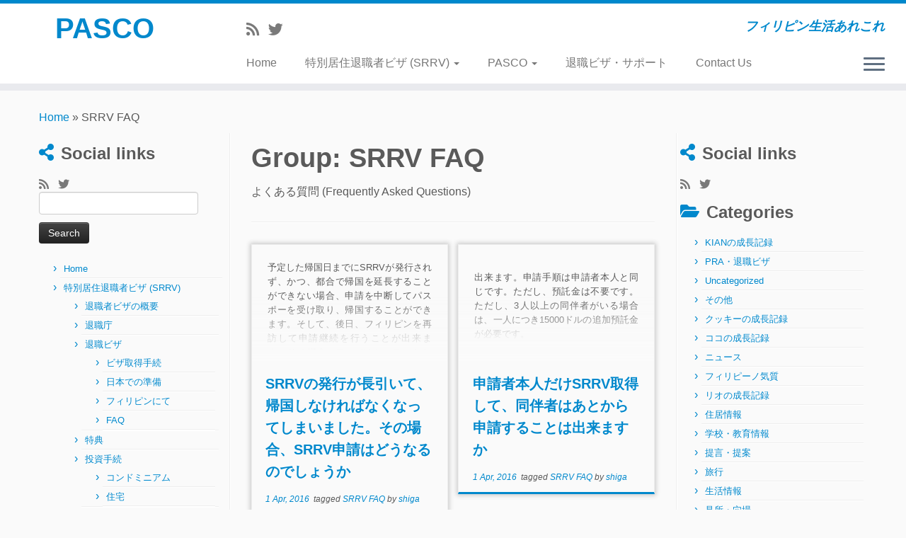

--- FILE ---
content_type: text/html; charset=UTF-8
request_url: http://www.pasco-ph.com/group/srrv-faq/
body_size: 20709
content:
<!DOCTYPE html>
<!--[if IE 7]>
<html class="ie ie7 no-js" lang="en-US">
<![endif]-->
<!--[if IE 8]>
<html class="ie ie8 no-js" lang="en-US">
<![endif]-->
<!--[if !(IE 7) | !(IE 8)  ]><!-->
<html class="no-js" lang="en-US">
<!--<![endif]-->
	<head>
		<meta charset="UTF-8" />
		<meta http-equiv="X-UA-Compatible" content="IE=EDGE" />
        		<meta name="viewport" content="width=device-width, initial-scale=1.0" />
        <link rel="profile"  href="https://gmpg.org/xfn/11" />
		<link rel="pingback" href="http://www.pasco-ph.com/xmlrpc.php" />
		<!-- html5shiv for IE8 and less  -->
		<!--[if lt IE 9]>
			<script src="http://www.pasco-ph.com/wp-content/themes/customizr/assets/front/js/libs/html5.js"></script>
		<![endif]-->
		<script>(function(html){html.className = html.className.replace(/\bno-js\b/,'js')})(document.documentElement);</script>
<title>SRRV FAQ &#8211; PASCO</title>
<meta name='robots' content='max-image-preview:large' />
<link rel="alternate" type="application/rss+xml" title="PASCO &raquo; Feed" href="http://www.pasco-ph.com/feed/" />
<link rel="alternate" type="application/rss+xml" title="PASCO &raquo; Comments Feed" href="http://www.pasco-ph.com/comments/feed/" />
<link rel="alternate" type="application/rss+xml" title="PASCO &raquo; SRRV FAQ Group Feed" href="http://www.pasco-ph.com/group/srrv-faq/feed/" />
<style id='wp-img-auto-sizes-contain-inline-css' type='text/css'>
img:is([sizes=auto i],[sizes^="auto," i]){contain-intrinsic-size:3000px 1500px}
/*# sourceURL=wp-img-auto-sizes-contain-inline-css */
</style>
<style id='wp-emoji-styles-inline-css' type='text/css'>

	img.wp-smiley, img.emoji {
		display: inline !important;
		border: none !important;
		box-shadow: none !important;
		height: 1em !important;
		width: 1em !important;
		margin: 0 0.07em !important;
		vertical-align: -0.1em !important;
		background: none !important;
		padding: 0 !important;
	}
/*# sourceURL=wp-emoji-styles-inline-css */
</style>
<style id='wp-block-library-inline-css' type='text/css'>
:root{--wp-block-synced-color:#7a00df;--wp-block-synced-color--rgb:122,0,223;--wp-bound-block-color:var(--wp-block-synced-color);--wp-editor-canvas-background:#ddd;--wp-admin-theme-color:#007cba;--wp-admin-theme-color--rgb:0,124,186;--wp-admin-theme-color-darker-10:#006ba1;--wp-admin-theme-color-darker-10--rgb:0,107,160.5;--wp-admin-theme-color-darker-20:#005a87;--wp-admin-theme-color-darker-20--rgb:0,90,135;--wp-admin-border-width-focus:2px}@media (min-resolution:192dpi){:root{--wp-admin-border-width-focus:1.5px}}.wp-element-button{cursor:pointer}:root .has-very-light-gray-background-color{background-color:#eee}:root .has-very-dark-gray-background-color{background-color:#313131}:root .has-very-light-gray-color{color:#eee}:root .has-very-dark-gray-color{color:#313131}:root .has-vivid-green-cyan-to-vivid-cyan-blue-gradient-background{background:linear-gradient(135deg,#00d084,#0693e3)}:root .has-purple-crush-gradient-background{background:linear-gradient(135deg,#34e2e4,#4721fb 50%,#ab1dfe)}:root .has-hazy-dawn-gradient-background{background:linear-gradient(135deg,#faaca8,#dad0ec)}:root .has-subdued-olive-gradient-background{background:linear-gradient(135deg,#fafae1,#67a671)}:root .has-atomic-cream-gradient-background{background:linear-gradient(135deg,#fdd79a,#004a59)}:root .has-nightshade-gradient-background{background:linear-gradient(135deg,#330968,#31cdcf)}:root .has-midnight-gradient-background{background:linear-gradient(135deg,#020381,#2874fc)}:root{--wp--preset--font-size--normal:16px;--wp--preset--font-size--huge:42px}.has-regular-font-size{font-size:1em}.has-larger-font-size{font-size:2.625em}.has-normal-font-size{font-size:var(--wp--preset--font-size--normal)}.has-huge-font-size{font-size:var(--wp--preset--font-size--huge)}.has-text-align-center{text-align:center}.has-text-align-left{text-align:left}.has-text-align-right{text-align:right}.has-fit-text{white-space:nowrap!important}#end-resizable-editor-section{display:none}.aligncenter{clear:both}.items-justified-left{justify-content:flex-start}.items-justified-center{justify-content:center}.items-justified-right{justify-content:flex-end}.items-justified-space-between{justify-content:space-between}.screen-reader-text{border:0;clip-path:inset(50%);height:1px;margin:-1px;overflow:hidden;padding:0;position:absolute;width:1px;word-wrap:normal!important}.screen-reader-text:focus{background-color:#ddd;clip-path:none;color:#444;display:block;font-size:1em;height:auto;left:5px;line-height:normal;padding:15px 23px 14px;text-decoration:none;top:5px;width:auto;z-index:100000}html :where(.has-border-color){border-style:solid}html :where([style*=border-top-color]){border-top-style:solid}html :where([style*=border-right-color]){border-right-style:solid}html :where([style*=border-bottom-color]){border-bottom-style:solid}html :where([style*=border-left-color]){border-left-style:solid}html :where([style*=border-width]){border-style:solid}html :where([style*=border-top-width]){border-top-style:solid}html :where([style*=border-right-width]){border-right-style:solid}html :where([style*=border-bottom-width]){border-bottom-style:solid}html :where([style*=border-left-width]){border-left-style:solid}html :where(img[class*=wp-image-]){height:auto;max-width:100%}:where(figure){margin:0 0 1em}html :where(.is-position-sticky){--wp-admin--admin-bar--position-offset:var(--wp-admin--admin-bar--height,0px)}@media screen and (max-width:600px){html :where(.is-position-sticky){--wp-admin--admin-bar--position-offset:0px}}

/*# sourceURL=wp-block-library-inline-css */
</style><style id='global-styles-inline-css' type='text/css'>
:root{--wp--preset--aspect-ratio--square: 1;--wp--preset--aspect-ratio--4-3: 4/3;--wp--preset--aspect-ratio--3-4: 3/4;--wp--preset--aspect-ratio--3-2: 3/2;--wp--preset--aspect-ratio--2-3: 2/3;--wp--preset--aspect-ratio--16-9: 16/9;--wp--preset--aspect-ratio--9-16: 9/16;--wp--preset--color--black: #000000;--wp--preset--color--cyan-bluish-gray: #abb8c3;--wp--preset--color--white: #ffffff;--wp--preset--color--pale-pink: #f78da7;--wp--preset--color--vivid-red: #cf2e2e;--wp--preset--color--luminous-vivid-orange: #ff6900;--wp--preset--color--luminous-vivid-amber: #fcb900;--wp--preset--color--light-green-cyan: #7bdcb5;--wp--preset--color--vivid-green-cyan: #00d084;--wp--preset--color--pale-cyan-blue: #8ed1fc;--wp--preset--color--vivid-cyan-blue: #0693e3;--wp--preset--color--vivid-purple: #9b51e0;--wp--preset--gradient--vivid-cyan-blue-to-vivid-purple: linear-gradient(135deg,rgb(6,147,227) 0%,rgb(155,81,224) 100%);--wp--preset--gradient--light-green-cyan-to-vivid-green-cyan: linear-gradient(135deg,rgb(122,220,180) 0%,rgb(0,208,130) 100%);--wp--preset--gradient--luminous-vivid-amber-to-luminous-vivid-orange: linear-gradient(135deg,rgb(252,185,0) 0%,rgb(255,105,0) 100%);--wp--preset--gradient--luminous-vivid-orange-to-vivid-red: linear-gradient(135deg,rgb(255,105,0) 0%,rgb(207,46,46) 100%);--wp--preset--gradient--very-light-gray-to-cyan-bluish-gray: linear-gradient(135deg,rgb(238,238,238) 0%,rgb(169,184,195) 100%);--wp--preset--gradient--cool-to-warm-spectrum: linear-gradient(135deg,rgb(74,234,220) 0%,rgb(151,120,209) 20%,rgb(207,42,186) 40%,rgb(238,44,130) 60%,rgb(251,105,98) 80%,rgb(254,248,76) 100%);--wp--preset--gradient--blush-light-purple: linear-gradient(135deg,rgb(255,206,236) 0%,rgb(152,150,240) 100%);--wp--preset--gradient--blush-bordeaux: linear-gradient(135deg,rgb(254,205,165) 0%,rgb(254,45,45) 50%,rgb(107,0,62) 100%);--wp--preset--gradient--luminous-dusk: linear-gradient(135deg,rgb(255,203,112) 0%,rgb(199,81,192) 50%,rgb(65,88,208) 100%);--wp--preset--gradient--pale-ocean: linear-gradient(135deg,rgb(255,245,203) 0%,rgb(182,227,212) 50%,rgb(51,167,181) 100%);--wp--preset--gradient--electric-grass: linear-gradient(135deg,rgb(202,248,128) 0%,rgb(113,206,126) 100%);--wp--preset--gradient--midnight: linear-gradient(135deg,rgb(2,3,129) 0%,rgb(40,116,252) 100%);--wp--preset--font-size--small: 13px;--wp--preset--font-size--medium: 20px;--wp--preset--font-size--large: 36px;--wp--preset--font-size--x-large: 42px;--wp--preset--spacing--20: 0.44rem;--wp--preset--spacing--30: 0.67rem;--wp--preset--spacing--40: 1rem;--wp--preset--spacing--50: 1.5rem;--wp--preset--spacing--60: 2.25rem;--wp--preset--spacing--70: 3.38rem;--wp--preset--spacing--80: 5.06rem;--wp--preset--shadow--natural: 6px 6px 9px rgba(0, 0, 0, 0.2);--wp--preset--shadow--deep: 12px 12px 50px rgba(0, 0, 0, 0.4);--wp--preset--shadow--sharp: 6px 6px 0px rgba(0, 0, 0, 0.2);--wp--preset--shadow--outlined: 6px 6px 0px -3px rgb(255, 255, 255), 6px 6px rgb(0, 0, 0);--wp--preset--shadow--crisp: 6px 6px 0px rgb(0, 0, 0);}:where(.is-layout-flex){gap: 0.5em;}:where(.is-layout-grid){gap: 0.5em;}body .is-layout-flex{display: flex;}.is-layout-flex{flex-wrap: wrap;align-items: center;}.is-layout-flex > :is(*, div){margin: 0;}body .is-layout-grid{display: grid;}.is-layout-grid > :is(*, div){margin: 0;}:where(.wp-block-columns.is-layout-flex){gap: 2em;}:where(.wp-block-columns.is-layout-grid){gap: 2em;}:where(.wp-block-post-template.is-layout-flex){gap: 1.25em;}:where(.wp-block-post-template.is-layout-grid){gap: 1.25em;}.has-black-color{color: var(--wp--preset--color--black) !important;}.has-cyan-bluish-gray-color{color: var(--wp--preset--color--cyan-bluish-gray) !important;}.has-white-color{color: var(--wp--preset--color--white) !important;}.has-pale-pink-color{color: var(--wp--preset--color--pale-pink) !important;}.has-vivid-red-color{color: var(--wp--preset--color--vivid-red) !important;}.has-luminous-vivid-orange-color{color: var(--wp--preset--color--luminous-vivid-orange) !important;}.has-luminous-vivid-amber-color{color: var(--wp--preset--color--luminous-vivid-amber) !important;}.has-light-green-cyan-color{color: var(--wp--preset--color--light-green-cyan) !important;}.has-vivid-green-cyan-color{color: var(--wp--preset--color--vivid-green-cyan) !important;}.has-pale-cyan-blue-color{color: var(--wp--preset--color--pale-cyan-blue) !important;}.has-vivid-cyan-blue-color{color: var(--wp--preset--color--vivid-cyan-blue) !important;}.has-vivid-purple-color{color: var(--wp--preset--color--vivid-purple) !important;}.has-black-background-color{background-color: var(--wp--preset--color--black) !important;}.has-cyan-bluish-gray-background-color{background-color: var(--wp--preset--color--cyan-bluish-gray) !important;}.has-white-background-color{background-color: var(--wp--preset--color--white) !important;}.has-pale-pink-background-color{background-color: var(--wp--preset--color--pale-pink) !important;}.has-vivid-red-background-color{background-color: var(--wp--preset--color--vivid-red) !important;}.has-luminous-vivid-orange-background-color{background-color: var(--wp--preset--color--luminous-vivid-orange) !important;}.has-luminous-vivid-amber-background-color{background-color: var(--wp--preset--color--luminous-vivid-amber) !important;}.has-light-green-cyan-background-color{background-color: var(--wp--preset--color--light-green-cyan) !important;}.has-vivid-green-cyan-background-color{background-color: var(--wp--preset--color--vivid-green-cyan) !important;}.has-pale-cyan-blue-background-color{background-color: var(--wp--preset--color--pale-cyan-blue) !important;}.has-vivid-cyan-blue-background-color{background-color: var(--wp--preset--color--vivid-cyan-blue) !important;}.has-vivid-purple-background-color{background-color: var(--wp--preset--color--vivid-purple) !important;}.has-black-border-color{border-color: var(--wp--preset--color--black) !important;}.has-cyan-bluish-gray-border-color{border-color: var(--wp--preset--color--cyan-bluish-gray) !important;}.has-white-border-color{border-color: var(--wp--preset--color--white) !important;}.has-pale-pink-border-color{border-color: var(--wp--preset--color--pale-pink) !important;}.has-vivid-red-border-color{border-color: var(--wp--preset--color--vivid-red) !important;}.has-luminous-vivid-orange-border-color{border-color: var(--wp--preset--color--luminous-vivid-orange) !important;}.has-luminous-vivid-amber-border-color{border-color: var(--wp--preset--color--luminous-vivid-amber) !important;}.has-light-green-cyan-border-color{border-color: var(--wp--preset--color--light-green-cyan) !important;}.has-vivid-green-cyan-border-color{border-color: var(--wp--preset--color--vivid-green-cyan) !important;}.has-pale-cyan-blue-border-color{border-color: var(--wp--preset--color--pale-cyan-blue) !important;}.has-vivid-cyan-blue-border-color{border-color: var(--wp--preset--color--vivid-cyan-blue) !important;}.has-vivid-purple-border-color{border-color: var(--wp--preset--color--vivid-purple) !important;}.has-vivid-cyan-blue-to-vivid-purple-gradient-background{background: var(--wp--preset--gradient--vivid-cyan-blue-to-vivid-purple) !important;}.has-light-green-cyan-to-vivid-green-cyan-gradient-background{background: var(--wp--preset--gradient--light-green-cyan-to-vivid-green-cyan) !important;}.has-luminous-vivid-amber-to-luminous-vivid-orange-gradient-background{background: var(--wp--preset--gradient--luminous-vivid-amber-to-luminous-vivid-orange) !important;}.has-luminous-vivid-orange-to-vivid-red-gradient-background{background: var(--wp--preset--gradient--luminous-vivid-orange-to-vivid-red) !important;}.has-very-light-gray-to-cyan-bluish-gray-gradient-background{background: var(--wp--preset--gradient--very-light-gray-to-cyan-bluish-gray) !important;}.has-cool-to-warm-spectrum-gradient-background{background: var(--wp--preset--gradient--cool-to-warm-spectrum) !important;}.has-blush-light-purple-gradient-background{background: var(--wp--preset--gradient--blush-light-purple) !important;}.has-blush-bordeaux-gradient-background{background: var(--wp--preset--gradient--blush-bordeaux) !important;}.has-luminous-dusk-gradient-background{background: var(--wp--preset--gradient--luminous-dusk) !important;}.has-pale-ocean-gradient-background{background: var(--wp--preset--gradient--pale-ocean) !important;}.has-electric-grass-gradient-background{background: var(--wp--preset--gradient--electric-grass) !important;}.has-midnight-gradient-background{background: var(--wp--preset--gradient--midnight) !important;}.has-small-font-size{font-size: var(--wp--preset--font-size--small) !important;}.has-medium-font-size{font-size: var(--wp--preset--font-size--medium) !important;}.has-large-font-size{font-size: var(--wp--preset--font-size--large) !important;}.has-x-large-font-size{font-size: var(--wp--preset--font-size--x-large) !important;}
/*# sourceURL=global-styles-inline-css */
</style>

<style id='classic-theme-styles-inline-css' type='text/css'>
/*! This file is auto-generated */
.wp-block-button__link{color:#fff;background-color:#32373c;border-radius:9999px;box-shadow:none;text-decoration:none;padding:calc(.667em + 2px) calc(1.333em + 2px);font-size:1.125em}.wp-block-file__button{background:#32373c;color:#fff;text-decoration:none}
/*# sourceURL=/wp-includes/css/classic-themes.min.css */
</style>
<link rel='stylesheet' id='contact-form-7-css' href='http://www.pasco-ph.com/wp-content/plugins/contact-form-7/includes/css/styles.css?ver=6.1.4' type='text/css' media='all' />
<link rel='stylesheet' id='responsive-lightbox-swipebox-css' href='http://www.pasco-ph.com/wp-content/plugins/responsive-lightbox/assets/swipebox/swipebox.min.css?ver=1.5.2' type='text/css' media='all' />
<link rel='stylesheet' id='customizr-fa-css' href='http://www.pasco-ph.com/wp-content/themes/customizr/assets/shared/fonts/fa/css/fontawesome-all.min.css?ver=4.2.0' type='text/css' media='all' />
<link rel='stylesheet' id='customizr-common-css' href='http://www.pasco-ph.com/wp-content/themes/customizr/inc/assets/css/tc_common.min.css?ver=4.2.0' type='text/css' media='all' />
<link rel='stylesheet' id='customizr-skin-css' href='http://www.pasco-ph.com/wp-content/themes/customizr/inc/assets/css/blue.min.css?ver=4.2.0' type='text/css' media='all' />
<style id='customizr-skin-inline-css' type='text/css'>

            body,.navbar .nav>li>a {
              font-size : 16px;
              line-height : 1.6em;
            }
table { border-collapse: separate; }
                           body table { border-collapse: collapse; }
                          
.social-links .social-icon:before { content: none } 
.sticky-enabled .tc-shrink-on .site-logo img {
    					height:30px!important;width:auto!important
    				}

    				.sticky-enabled .tc-shrink-on .brand .site-title {
    					font-size:0.6em;opacity:0.8;line-height:1.2em
    				}

.tc-rectangular-thumb {
        max-height: 250px;
        height :250px
      }

#tc-push-footer { display: none; visibility: hidden; }
         .tc-sticky-footer #tc-push-footer.sticky-footer-enabled { display: block; }
        

@media (max-width: 979px) {
          .tc-second-menu-on .nav-collapse {
            width: inherit;
            overflow: visible;
            height: inherit;
            position:relative;
            top: inherit;
            -webkit-box-shadow: none;
            -moz-box-shadow: none;
            box-shadow: none;
            background: inherit;
          }

          .logo-centered.tc-second-menu-display-in-header-when-mobile .pull-menu-center .navbar .nav-collapse {
              width: 100%;
              text-align: center;
          }

          .logo-centered.tc-second-menu-display-in-header-when-mobile .pull-menu-center .navbar .nav-collapse .nav {
              float: initial;
              display: inline-block;
              margin: 0 -12px;
              text-align: initial;
          }

          .tc-sticky-header.sticky-enabled #tc-page-wrap .nav-collapse, #tc-page-wrap .tc-second-menu-hide-when-mobile .nav-collapse.collapse .nav {
            display:none !important;
          }

          .tc-second-menu-on .tc-hover-menu.nav ul.dropdown-menu {
            display:none;
          }
          .tc-second-menu-on .navbar .nav-collapse ul.nav>li li a {
            padding: 3px 20px;
          }
          .tc-second-menu-on .nav-collapse.collapse .nav {
            display: block;
            float: left;
            margin: inherit;
          }
          .tc-second-menu-on .nav-collapse .nav>li {
            float:left;
          }
          .tc-second-menu-on .nav-collapse .dropdown-menu {
            position:absolute;
            display: none;
            -webkit-box-shadow: 0 2px 8px rgba(0,0,0,.2);
            -moz-box-shadow: 0 2px 8px rgba(0,0,0,.2);
            box-shadow: 0 2px 8px rgba(0,0,0,.2);
            background-color: #fff;
            -webkit-border-radius: 6px;
            -moz-border-radius: 6px;
            border-radius: 6px;
            -webkit-background-clip: padding-box;
            -moz-background-clip: padding;
            background-clip: padding-box;
            padding: 5px 0;
          }
          .tc-second-menu-on .navbar .nav>li>.dropdown-menu:after, .navbar .nav>li>.dropdown-menu:before{
            content: '';
            display: inline-block;
            position: absolute;
          }
          .tc-second-menu-on .tc-hover-menu.nav .caret {
            display:inline-block;
          }
          .tc-second-menu-on .tc-hover-menu.nav li:hover>ul {
            display: block;
          }
          .tc-second-menu-on .nav a, .tc-second-menu-on .tc-hover-menu.nav a {
            border-bottom: none;
          }
          .tc-second-menu-on .dropdown-menu>li>a {
            padding: 3px 20px;
          }
          .tc-second-menu-on .tc-submenu-move .dropdown-menu>li>a:focus,.tc-second-menu-on .tc-submenu-move .dropdown-menu>li>a:hover,.tc-second-menu-on .tc-submenu-move .dropdown-submenu:focus>a, .tc-second-menu-on .tc-submenu-move .dropdown-submenu:hover>a {
            padding-left: 1.63em
          }
          .tc-second-menu-on .tc-submenu-fade .nav>li>ul {
            opacity: 0;
            top: 75%;
            visibility: hidden;
            display: block;
            -webkit-transition: all .2s ease-in-out;
            -moz-transition: all .2s ease-in-out;
            -o-transition: all .2s ease-in-out;
            -ms-transition: all .2s ease-in-out;
            transition: all .2s ease-in-out;
          }
          .tc-second-menu-on .tc-submenu-fade .nav li.open>ul, .tc-second-menu-on .tc-submenu-fade .tc-hover-menu.nav li:hover>ul {
            opacity: 1;
            top: 95%;
            visibility: visible;
          }
          .tc-second-menu-on .tc-submenu-move .dropdown-menu>li>a {
            -webkit-transition: all ease .241s;
            -moz-transition: all ease .241s;
            -o-transition: all ease .241s;
            transition: all ease .241s;
          }
          .tc-second-menu-on .dropdown-submenu>.dropdown-menu {
            top: 110%;
            left: 30%;
            left: 30%\9;
            top: 0\9;
            margin-top: -6px;
            margin-left: -1px;
            -webkit-border-radius: 6px;
            -moz-border-radius: 6px;
            border-radius: 6px;
          }
          .tc-second-menu-on .dropdown-submenu>a:after {
            content: ' ';
          }
        }


        .sticky-enabled .tc-second-menu-on .nav-collapse.collapse {
          clear:none;
        }


          #tc-sn { width: 330px;}
          .tc-sn-visible[class*=sn-left] #tc-page-wrap { left: 330px; }
          .tc-sn-visible[class*=sn-right] #tc-page-wrap { right: 330px; }
          [class*=sn-right].sn-close #tc-page-wrap, [class*=sn-left].sn-open #tc-page-wrap {
            -webkit-transform: translate3d( 330px, 0, 0 );
            -moz-transform: translate3d( 330px, 0, 0 );
            transform: translate3d( 330px, 0, 0 );
          }
          [class*=sn-right].sn-open #tc-page-wrap, [class*=sn-left].sn-close #tc-page-wrap {
            -webkit-transform: translate3d( -330px, 0, 0 );
            -moz-transform: translate3d( -330px, 0, 0 );
             transform: translate3d( -330px, 0, 0 );
          }
          /* stick the sticky header to the left/right of the page wrapper */
          .tc-sticky-header.tc-sn-visible:not(.animating)[class*=sn-left] .tc-header { left: 330px; }
          .tc-sticky-header.tc-sn-visible:not(.animating)[class*=sn-right] .tc-header { right: 330px; }
          /* ie<9 breaks using :not */
          .no-csstransforms3d .tc-sticky-header.tc-sn-visible[class*=sn-left] .tc-header { left: 330px; }
          .no-csstransforms3d .tc-sticky-header.tc-sn-visible[class*=sn-right] .tc-header { right: 330px; }
      

              @media (min-width: 1200px) {
              .tc-post-list-grid article .entry-title {font-size:20px;line-height:31px;}
              .tc-post-list-grid .tc-g-cont {font-size:13px;line-height:20px;}
          }
            
              @media (max-width: 1199px) and (min-width: 980px) {
              .tc-post-list-grid article .entry-title {font-size:18px;line-height:27px;}
              .tc-post-list-grid .tc-g-cont {font-size:12px;line-height:19px;}
          }
            
              @media (max-width: 979px) and (min-width: 768px) {
              .tc-post-list-grid article .entry-title {font-size:15px;line-height:24px;}
              .tc-post-list-grid .tc-g-cont {font-size:12px;line-height:18px;}
          }
            
              @media (max-width: 767px) {
              .tc-post-list-grid article .entry-title {font-size:24px;line-height:38px;}
              .tc-post-list-grid .tc-g-cont {font-size:14px;line-height:22px;}
          }
            
              @media (max-width: 480px) {
              .tc-post-list-grid article .entry-title {font-size:20px;line-height:31px;}
              .tc-post-list-grid .tc-g-cont {font-size:13px;line-height:20px;}
          }
            

            .grid-cols-2 figure {
                  height:225px;
                  max-height:225px;
                  line-height:225px;
            }
.tc-grid-border .tc-grid { border-bottom: none }
.tc-grid-border .grid__item { border-bottom: 3px solid #08c}

/*# sourceURL=customizr-skin-inline-css */
</style>
<link rel='stylesheet' id='customizr-style-css' href='http://www.pasco-ph.com/wp-content/themes/customizr/style.css?ver=4.2.0' type='text/css' media='all' />
<link rel='stylesheet' id='fancyboxcss-css' href='http://www.pasco-ph.com/wp-content/themes/customizr/assets/front/js/libs/fancybox/jquery.fancybox-1.3.4.min.css?ver=6.9' type='text/css' media='all' />
<link rel='stylesheet' id='wp-pagenavi-css' href='http://www.pasco-ph.com/wp-content/plugins/wp-pagenavi/pagenavi-css.css?ver=2.70' type='text/css' media='all' />
<script type="text/javascript" src="http://www.pasco-ph.com/wp-includes/js/jquery/jquery.min.js?ver=3.7.1" id="jquery-core-js"></script>
<script type="text/javascript" src="http://www.pasco-ph.com/wp-includes/js/jquery/jquery-migrate.min.js?ver=3.4.1" id="jquery-migrate-js"></script>
<script type="text/javascript" src="http://www.pasco-ph.com/wp-content/plugins/responsive-lightbox/assets/swipebox/jquery.swipebox.min.js?ver=1.5.2" id="responsive-lightbox-swipebox-js"></script>
<script type="text/javascript" src="http://www.pasco-ph.com/wp-includes/js/underscore.min.js?ver=1.13.7" id="underscore-js"></script>
<script type="text/javascript" src="http://www.pasco-ph.com/wp-content/plugins/responsive-lightbox/assets/infinitescroll/infinite-scroll.pkgd.min.js?ver=4.0.1" id="responsive-lightbox-infinite-scroll-js"></script>
<script type="text/javascript" id="responsive-lightbox-js-before">
/* <![CDATA[ */
var rlArgs = {"script":"swipebox","selector":"lightbox","customEvents":"","activeGalleries":true,"animation":true,"hideCloseButtonOnMobile":false,"removeBarsOnMobile":false,"hideBars":true,"hideBarsDelay":5000,"videoMaxWidth":1080,"useSVG":true,"loopAtEnd":false,"woocommerce_gallery":false,"ajaxurl":"http:\/\/www.pasco-ph.com\/wp-admin\/admin-ajax.php","nonce":"01cca3654a","preview":false,"postId":13085,"scriptExtension":false};

//# sourceURL=responsive-lightbox-js-before
/* ]]> */
</script>
<script type="text/javascript" src="http://www.pasco-ph.com/wp-content/plugins/responsive-lightbox/js/front.js?ver=2.5.5" id="responsive-lightbox-js"></script>
<script type="text/javascript" src="http://www.pasco-ph.com/wp-content/themes/customizr/assets/front/js/libs/modernizr.min.js?ver=4.2.0" id="modernizr-js"></script>
<script type="text/javascript" src="http://www.pasco-ph.com/wp-content/themes/customizr/assets/front/js/libs/fancybox/jquery.fancybox-1.3.4.min.js?ver=4.2.0" id="tc-fancybox-js"></script>
<script type="text/javascript" id="tc-scripts-js-extra">
/* <![CDATA[ */
var TCParams = {"_disabled":[],"FancyBoxState":"1","FancyBoxAutoscale":"1","SliderName":"","SliderDelay":"","SliderHover":"1","centerSliderImg":"1","SmoothScroll":{"Enabled":true,"Options":{"touchpadSupport":false}},"anchorSmoothScroll":"linear","anchorSmoothScrollExclude":{"simple":["[class*=edd]",".tc-carousel-control",".carousel-control","[data-toggle=\"modal\"]","[data-toggle=\"dropdown\"]","[data-toggle=\"tooltip\"]","[data-toggle=\"popover\"]","[data-toggle=\"collapse\"]","[data-toggle=\"tab\"]","[data-toggle=\"pill\"]","[class*=upme]","[class*=um-]"],"deep":{"classes":[],"ids":[]}},"ReorderBlocks":"1","centerAllImg":"1","HasComments":"","LeftSidebarClass":".span3.left.tc-sidebar","RightSidebarClass":".span3.right.tc-sidebar","LoadModernizr":"1","stickyCustomOffset":{"_initial":0,"_scrolling":0,"options":{"_static":true,"_element":""}},"stickyHeader":"1","dropdowntoViewport":"","timerOnScrollAllBrowsers":"1","extLinksStyle":"","extLinksTargetExt":"","extLinksSkipSelectors":{"classes":["btn","button"],"ids":[]},"dropcapEnabled":"","dropcapWhere":{"post":"","page":""},"dropcapMinWords":"50","dropcapSkipSelectors":{"tags":["IMG","IFRAME","H1","H2","H3","H4","H5","H6","BLOCKQUOTE","UL","OL"],"classes":["btn","tc-placeholder-wrap"],"id":[]},"imgSmartLoadEnabled":"","imgSmartLoadOpts":{"parentSelectors":[".article-container",".__before_main_wrapper",".widget-front"],"opts":{"excludeImg":[".tc-holder-img"]}},"imgSmartLoadsForSliders":"","goldenRatio":"1.618","gridGoldenRatioLimit":"350","isSecondMenuEnabled":"1","secondMenuRespSet":"in-sn-before","isParallaxOn":"1","parallaxRatio":"0.55","pluginCompats":[],"adminAjaxUrl":"http://www.pasco-ph.com/wp-admin/admin-ajax.php","ajaxUrl":"http://www.pasco-ph.com/?czrajax=1","frontNonce":{"id":"CZRFrontNonce","handle":"2a6f5bc04e"},"isDevMode":"","isModernStyle":"","i18n":{"Permanently dismiss":"Permanently dismiss"},"frontNotifications":{"styleSwitcher":{"enabled":false,"content":"","dismissAction":"dismiss_style_switcher_note_front","ajaxUrl":"http://www.pasco-ph.com/wp-admin/admin-ajax.php"}}};
//# sourceURL=tc-scripts-js-extra
/* ]]> */
</script>
<script type="text/javascript" src="http://www.pasco-ph.com/wp-content/themes/customizr/inc/assets/js/tc-scripts.min.js?ver=4.2.0" id="tc-scripts-js"></script>
<link rel="https://api.w.org/" href="http://www.pasco-ph.com/wp-json/" /><link rel="EditURI" type="application/rsd+xml" title="RSD" href="http://www.pasco-ph.com/xmlrpc.php?rsd" />
<meta name="generator" content="WordPress 6.9" />
<style type="text/css">.recentcomments a{display:inline !important;padding:0 !important;margin:0 !important;}</style>	</head>
	
	<body class="archive tax-group term-srrv-faq term-21 wp-embed-responsive wp-theme-customizr tc-fade-hover-links skin-shadow tc-b-sidebar tc-center-images skin-blue tc-sticky-header sticky-disabled tc-transparent-on-scroll no-navbar tc-side-menu tc-post-list-context tc-sticky-footer sn-right" >
            <a class="screen-reader-text skip-link" href="#content">Skip to content</a>
                  <nav id="tc-sn" class="tc-sn navbar">
            <div class="tc-sn-inner nav-collapse">
              <div class="btn-toggle-nav sn-toggle pull-right"><button type="button" class="btn menu-btn"  title="Close" aria-label="Close"><span class="icon-bar"></span><span class="icon-bar"></span><span class="icon-bar"></span> </button></div><div class="sn-nav-wrapper"><div class="menu-pasco-menu-container"><ul id="menu-pasco-menu" class="nav sn-nav"><li id="menu-item-12297" class="menu-item menu-item-type-custom menu-item-object-custom menu-item-home menu-item-12297"><a href="http://www.pasco-ph.com/">Home</a></li>
<li id="menu-item-12163" class="menu-item menu-item-type-post_type menu-item-object-page menu-item-has-children dropdown menu-item-12163"><a href="http://www.pasco-ph.com/%e7%89%b9%e5%88%a5%e5%b1%85%e4%bd%8f%e9%80%80%e8%81%b7%e8%80%85%e3%83%93%e3%82%b6-srrv/">特別居住退職者ビザ (SRRV) <strong class="caret"></strong></a>
<ul class="dropdown-menu">
	<li id="menu-item-12165" class="menu-item menu-item-type-post_type menu-item-object-page menu-item-12165"><a href="http://www.pasco-ph.com/%e7%89%b9%e5%88%a5%e5%b1%85%e4%bd%8f%e9%80%80%e8%81%b7%e8%80%85%e3%83%93%e3%82%b6-srrv/%e9%80%80%e8%81%b7%e8%80%85%e3%83%93%e3%82%b6%e3%81%ae%e6%a6%82%e8%a6%81/">退職者ビザの概要</a></li>
	<li id="menu-item-12164" class="menu-item menu-item-type-post_type menu-item-object-page menu-item-12164"><a href="http://www.pasco-ph.com/%e7%89%b9%e5%88%a5%e5%b1%85%e4%bd%8f%e9%80%80%e8%81%b7%e8%80%85%e3%83%93%e3%82%b6-srrv/%e9%80%80%e8%81%b7%e5%ba%81/">退職庁</a></li>
	<li id="menu-item-12187" class="menu-item menu-item-type-post_type menu-item-object-page menu-item-has-children dropdown-submenu menu-item-12187"><a href="http://www.pasco-ph.com/%e7%89%b9%e5%88%a5%e5%b1%85%e4%bd%8f%e9%80%80%e8%81%b7%e8%80%85%e3%83%93%e3%82%b6-srrv/%e9%80%80%e8%81%b7%e3%83%93%e3%82%b6/">退職ビザ</a>
<ul class="dropdown-menu">
		<li id="menu-item-12189" class="menu-item menu-item-type-post_type menu-item-object-page menu-item-12189"><a href="http://www.pasco-ph.com/%e7%89%b9%e5%88%a5%e5%b1%85%e4%bd%8f%e9%80%80%e8%81%b7%e8%80%85%e3%83%93%e3%82%b6-srrv/%e9%80%80%e8%81%b7%e3%83%93%e3%82%b6/%e3%83%93%e3%82%b6%e5%8f%96%e5%be%97%e6%89%8b%e7%b6%9a/">ビザ取得手続</a></li>
		<li id="menu-item-12188" class="menu-item menu-item-type-post_type menu-item-object-page menu-item-12188"><a href="http://www.pasco-ph.com/%e7%89%b9%e5%88%a5%e5%b1%85%e4%bd%8f%e9%80%80%e8%81%b7%e8%80%85%e3%83%93%e3%82%b6-srrv/%e9%80%80%e8%81%b7%e3%83%93%e3%82%b6/%e6%97%a5%e6%9c%ac%e3%81%a7%e3%81%ae%e6%ba%96%e5%82%99/">日本での準備</a></li>
		<li id="menu-item-12195" class="menu-item menu-item-type-post_type menu-item-object-page menu-item-12195"><a href="http://www.pasco-ph.com/%e7%89%b9%e5%88%a5%e5%b1%85%e4%bd%8f%e9%80%80%e8%81%b7%e8%80%85%e3%83%93%e3%82%b6-srrv/%e9%80%80%e8%81%b7%e3%83%93%e3%82%b6/%e3%83%95%e3%82%a3%e3%83%aa%e3%83%94%e3%83%b3%e3%81%ab%e3%81%a6/">フィリピンにて</a></li>
		<li id="menu-item-12250" class="menu-item menu-item-type-post_type menu-item-object-page menu-item-12250"><a href="http://www.pasco-ph.com/%e7%89%b9%e5%88%a5%e5%b1%85%e4%bd%8f%e9%80%80%e8%81%b7%e8%80%85%e3%83%93%e3%82%b6-srrv/%e9%80%80%e8%81%b7%e3%83%93%e3%82%b6/faq/">FAQ</a></li>
	</ul>
</li>
	<li id="menu-item-12254" class="menu-item menu-item-type-post_type menu-item-object-page menu-item-12254"><a href="http://www.pasco-ph.com/%e7%89%b9%e5%88%a5%e5%b1%85%e4%bd%8f%e9%80%80%e8%81%b7%e8%80%85%e3%83%93%e3%82%b6-srrv/%e7%89%b9%e5%85%b8/">特典</a></li>
	<li id="menu-item-12276" class="menu-item menu-item-type-post_type menu-item-object-page menu-item-has-children dropdown-submenu menu-item-12276"><a href="http://www.pasco-ph.com/%e7%89%b9%e5%88%a5%e5%b1%85%e4%bd%8f%e9%80%80%e8%81%b7%e8%80%85%e3%83%93%e3%82%b6-srrv/%e6%8a%95%e8%b3%87%e6%89%8b%e7%b6%9a/">投資手続</a>
<ul class="dropdown-menu">
		<li id="menu-item-12281" class="menu-item menu-item-type-post_type menu-item-object-page menu-item-12281"><a href="http://www.pasco-ph.com/%e7%89%b9%e5%88%a5%e5%b1%85%e4%bd%8f%e9%80%80%e8%81%b7%e8%80%85%e3%83%93%e3%82%b6-srrv/%e6%8a%95%e8%b3%87%e6%89%8b%e7%b6%9a/%e3%82%b3%e3%83%b3%e3%83%89%e3%83%9f%e3%83%8b%e3%82%a2%e3%83%a0/">コンドミニアム</a></li>
		<li id="menu-item-12280" class="menu-item menu-item-type-post_type menu-item-object-page menu-item-12280"><a href="http://www.pasco-ph.com/%e7%89%b9%e5%88%a5%e5%b1%85%e4%bd%8f%e9%80%80%e8%81%b7%e8%80%85%e3%83%93%e3%82%b6-srrv/%e6%8a%95%e8%b3%87%e6%89%8b%e7%b6%9a/%e4%bd%8f%e5%ae%85/">住宅</a></li>
	</ul>
</li>
	<li id="menu-item-12285" class="menu-item menu-item-type-post_type menu-item-object-page menu-item-12285"><a href="http://www.pasco-ph.com/%e7%89%b9%e5%88%a5%e5%b1%85%e4%bd%8f%e9%80%80%e8%81%b7%e8%80%85%e3%83%93%e3%82%b6-srrv/%e3%81%9d%e3%81%ae%e4%bb%96%e3%81%ae%e6%89%8b%e7%b6%9a/">その他の手続</a></li>
</ul>
</li>
<li id="menu-item-12145" class="menu-item menu-item-type-post_type menu-item-object-page menu-item-has-children dropdown menu-item-12145"><a href="http://www.pasco-ph.com/pasco/">PASCO <strong class="caret"></strong></a>
<ul class="dropdown-menu">
	<li id="menu-item-12150" class="menu-item menu-item-type-post_type menu-item-object-page menu-item-has-children dropdown-submenu menu-item-12150"><a href="http://www.pasco-ph.com/pasco/%e4%bc%9a%e7%a4%be%e6%a6%82%e8%a6%81/">会社概要</a>
<ul class="dropdown-menu">
		<li id="menu-item-12406" class="menu-item menu-item-type-post_type menu-item-object-page menu-item-12406"><a href="http://www.pasco-ph.com/pasco/%e4%bc%9a%e7%a4%be%e6%a6%82%e8%a6%81/%e3%83%9e%e3%83%83%e3%83%97/">事務所のマップ</a></li>
	</ul>
</li>
	<li id="menu-item-12149" class="menu-item menu-item-type-post_type menu-item-object-page menu-item-12149"><a href="http://www.pasco-ph.com/pasco/%e6%a5%ad%e5%8b%99%e5%86%85%e5%ae%b9/">業務内容</a></li>
	<li id="menu-item-12147" class="menu-item menu-item-type-post_type menu-item-object-page menu-item-has-children dropdown-submenu menu-item-12147"><a href="http://www.pasco-ph.com/pasco/%e4%ba%ba%e7%89%a9%e7%b4%b9%e4%bb%8b/">人物紹介</a>
<ul class="dropdown-menu">
		<li id="menu-item-12452" class="menu-item menu-item-type-post_type menu-item-object-page menu-item-12452"><a href="http://www.pasco-ph.com/pasco/%e4%ba%ba%e7%89%a9%e7%b4%b9%e4%bb%8b/%e8%aa%ad%e5%a3%b2%e6%96%b0%e8%81%9e%e3%81%a7%e7%b4%b9%e4%bb%8b/">読売新聞で紹介</a></li>
		<li id="menu-item-12459" class="menu-item menu-item-type-post_type menu-item-object-page menu-item-12459"><a href="http://www.pasco-ph.com/pasco/%e4%ba%ba%e7%89%a9%e7%b4%b9%e4%bb%8b/%e9%87%91%e3%81%aa%e3%81%97%e3%80%81%e3%82%b3%e3%83%8d%e3%81%aa%e3%81%97%e3%80%81%e3%83%95%e3%82%a3%e3%83%aa%e3%83%94%e3%83%b3%e6%9a%ae%e3%82%89%e3%81%97/">金なし、コネ．．</a></li>
	</ul>
</li>
	<li id="menu-item-12146" class="menu-item menu-item-type-post_type menu-item-object-page menu-item-12146"><a href="http://www.pasco-ph.com/pasco/%e3%83%aa%e3%83%b3%e3%82%af%e9%9b%86/">リンク集</a></li>
</ul>
</li>
<li id="menu-item-12296" class="menu-item menu-item-type-post_type menu-item-object-page menu-item-12296"><a href="http://www.pasco-ph.com/%e6%b0%b8%e4%bd%8f%e3%83%93%e3%82%b6%e3%82%b5%e3%83%9d%e3%83%bc%e3%83%88/">退職ビザ・サポート</a></li>
<li id="menu-item-12151" class="menu-item menu-item-type-post_type menu-item-object-page menu-item-12151"><a href="http://www.pasco-ph.com/contact-us/">Contact Us</a></li>
</ul></div></div>            </div><!--.tc-sn-inner -->
          </nav><!-- //#tc-sn -->
        
    <div id="tc-page-wrap" class="">

  		
  	   	<header class="tc-header clearfix row-fluid tc-tagline-on tc-title-logo-on  tc-shrink-on tc-menu-on logo-left tc-second-menu-on tc-second-menu-in-sn-before-when-mobile">
  			      <div class="brand span3 pull-left ">

        <h1><a class="site-title" href="http://www.pasco-ph.com/">PASCO</a></h1>
      </div> <!-- brand span3 pull-left -->
      <div class="container outside"><h2 class="site-description">フィリピン生活あれこれ</h2></div>      	<div class="navbar-wrapper clearfix span9 tc-submenu-fade tc-submenu-move tc-open-on-hover pull-menu-left">
        	<div class="navbar resp">
          		<div class="navbar-inner" role="navigation">
            		<div class="row-fluid">
              		<div class="social-block span5"><div class="social-links"><a rel="nofollow noopener noreferrer" class="social-icon icon-feed"  title="Subscribe to my rss feed" aria-label="Subscribe to my rss feed" href="http://www.pasco-ph.com/?feed=rss"  target="_blank" ><i class="fas fa-rss"></i></a><a rel="nofollow noopener noreferrer" class="social-icon icon-twitter"  title="Follow me on Twitter" aria-label="Follow me on Twitter" href="https://www.twitter.com/PASCO_PH"  target="_blank" ><i class="fab fa-twitter"></i></a></div></div><h2 class="span7 inside site-description">フィリピン生活あれこれ</h2><div class="btn-toggle-nav sn-toggle pull-right"><button type="button" class="btn menu-btn"  title="Open the menu" aria-label="Open the menu"><span class="icon-bar"></span><span class="icon-bar"></span><span class="icon-bar"></span> </button></div><div class="nav-collapse collapse tc-hover-menu-wrapper"><div class="menu-pasco-menu-container"><ul id="menu-pasco-menu-3" class="nav tc-hover-menu"><li class="menu-item menu-item-type-custom menu-item-object-custom menu-item-home menu-item-12297"><a href="http://www.pasco-ph.com/">Home</a></li>
<li class="menu-item menu-item-type-post_type menu-item-object-page menu-item-has-children dropdown menu-item-12163"><a href="http://www.pasco-ph.com/%e7%89%b9%e5%88%a5%e5%b1%85%e4%bd%8f%e9%80%80%e8%81%b7%e8%80%85%e3%83%93%e3%82%b6-srrv/">特別居住退職者ビザ (SRRV) <strong class="caret"></strong></a>
<ul class="dropdown-menu">
	<li class="menu-item menu-item-type-post_type menu-item-object-page menu-item-12165"><a href="http://www.pasco-ph.com/%e7%89%b9%e5%88%a5%e5%b1%85%e4%bd%8f%e9%80%80%e8%81%b7%e8%80%85%e3%83%93%e3%82%b6-srrv/%e9%80%80%e8%81%b7%e8%80%85%e3%83%93%e3%82%b6%e3%81%ae%e6%a6%82%e8%a6%81/">退職者ビザの概要</a></li>
	<li class="menu-item menu-item-type-post_type menu-item-object-page menu-item-12164"><a href="http://www.pasco-ph.com/%e7%89%b9%e5%88%a5%e5%b1%85%e4%bd%8f%e9%80%80%e8%81%b7%e8%80%85%e3%83%93%e3%82%b6-srrv/%e9%80%80%e8%81%b7%e5%ba%81/">退職庁</a></li>
	<li class="menu-item menu-item-type-post_type menu-item-object-page menu-item-has-children dropdown-submenu menu-item-12187"><a href="http://www.pasco-ph.com/%e7%89%b9%e5%88%a5%e5%b1%85%e4%bd%8f%e9%80%80%e8%81%b7%e8%80%85%e3%83%93%e3%82%b6-srrv/%e9%80%80%e8%81%b7%e3%83%93%e3%82%b6/">退職ビザ</a>
<ul class="dropdown-menu">
		<li class="menu-item menu-item-type-post_type menu-item-object-page menu-item-12189"><a href="http://www.pasco-ph.com/%e7%89%b9%e5%88%a5%e5%b1%85%e4%bd%8f%e9%80%80%e8%81%b7%e8%80%85%e3%83%93%e3%82%b6-srrv/%e9%80%80%e8%81%b7%e3%83%93%e3%82%b6/%e3%83%93%e3%82%b6%e5%8f%96%e5%be%97%e6%89%8b%e7%b6%9a/">ビザ取得手続</a></li>
		<li class="menu-item menu-item-type-post_type menu-item-object-page menu-item-12188"><a href="http://www.pasco-ph.com/%e7%89%b9%e5%88%a5%e5%b1%85%e4%bd%8f%e9%80%80%e8%81%b7%e8%80%85%e3%83%93%e3%82%b6-srrv/%e9%80%80%e8%81%b7%e3%83%93%e3%82%b6/%e6%97%a5%e6%9c%ac%e3%81%a7%e3%81%ae%e6%ba%96%e5%82%99/">日本での準備</a></li>
		<li class="menu-item menu-item-type-post_type menu-item-object-page menu-item-12195"><a href="http://www.pasco-ph.com/%e7%89%b9%e5%88%a5%e5%b1%85%e4%bd%8f%e9%80%80%e8%81%b7%e8%80%85%e3%83%93%e3%82%b6-srrv/%e9%80%80%e8%81%b7%e3%83%93%e3%82%b6/%e3%83%95%e3%82%a3%e3%83%aa%e3%83%94%e3%83%b3%e3%81%ab%e3%81%a6/">フィリピンにて</a></li>
		<li class="menu-item menu-item-type-post_type menu-item-object-page menu-item-12250"><a href="http://www.pasco-ph.com/%e7%89%b9%e5%88%a5%e5%b1%85%e4%bd%8f%e9%80%80%e8%81%b7%e8%80%85%e3%83%93%e3%82%b6-srrv/%e9%80%80%e8%81%b7%e3%83%93%e3%82%b6/faq/">FAQ</a></li>
	</ul>
</li>
	<li class="menu-item menu-item-type-post_type menu-item-object-page menu-item-12254"><a href="http://www.pasco-ph.com/%e7%89%b9%e5%88%a5%e5%b1%85%e4%bd%8f%e9%80%80%e8%81%b7%e8%80%85%e3%83%93%e3%82%b6-srrv/%e7%89%b9%e5%85%b8/">特典</a></li>
	<li class="menu-item menu-item-type-post_type menu-item-object-page menu-item-has-children dropdown-submenu menu-item-12276"><a href="http://www.pasco-ph.com/%e7%89%b9%e5%88%a5%e5%b1%85%e4%bd%8f%e9%80%80%e8%81%b7%e8%80%85%e3%83%93%e3%82%b6-srrv/%e6%8a%95%e8%b3%87%e6%89%8b%e7%b6%9a/">投資手続</a>
<ul class="dropdown-menu">
		<li class="menu-item menu-item-type-post_type menu-item-object-page menu-item-12281"><a href="http://www.pasco-ph.com/%e7%89%b9%e5%88%a5%e5%b1%85%e4%bd%8f%e9%80%80%e8%81%b7%e8%80%85%e3%83%93%e3%82%b6-srrv/%e6%8a%95%e8%b3%87%e6%89%8b%e7%b6%9a/%e3%82%b3%e3%83%b3%e3%83%89%e3%83%9f%e3%83%8b%e3%82%a2%e3%83%a0/">コンドミニアム</a></li>
		<li class="menu-item menu-item-type-post_type menu-item-object-page menu-item-12280"><a href="http://www.pasco-ph.com/%e7%89%b9%e5%88%a5%e5%b1%85%e4%bd%8f%e9%80%80%e8%81%b7%e8%80%85%e3%83%93%e3%82%b6-srrv/%e6%8a%95%e8%b3%87%e6%89%8b%e7%b6%9a/%e4%bd%8f%e5%ae%85/">住宅</a></li>
	</ul>
</li>
	<li class="menu-item menu-item-type-post_type menu-item-object-page menu-item-12285"><a href="http://www.pasco-ph.com/%e7%89%b9%e5%88%a5%e5%b1%85%e4%bd%8f%e9%80%80%e8%81%b7%e8%80%85%e3%83%93%e3%82%b6-srrv/%e3%81%9d%e3%81%ae%e4%bb%96%e3%81%ae%e6%89%8b%e7%b6%9a/">その他の手続</a></li>
</ul>
</li>
<li class="menu-item menu-item-type-post_type menu-item-object-page menu-item-has-children dropdown menu-item-12145"><a href="http://www.pasco-ph.com/pasco/">PASCO <strong class="caret"></strong></a>
<ul class="dropdown-menu">
	<li class="menu-item menu-item-type-post_type menu-item-object-page menu-item-has-children dropdown-submenu menu-item-12150"><a href="http://www.pasco-ph.com/pasco/%e4%bc%9a%e7%a4%be%e6%a6%82%e8%a6%81/">会社概要</a>
<ul class="dropdown-menu">
		<li class="menu-item menu-item-type-post_type menu-item-object-page menu-item-12406"><a href="http://www.pasco-ph.com/pasco/%e4%bc%9a%e7%a4%be%e6%a6%82%e8%a6%81/%e3%83%9e%e3%83%83%e3%83%97/">事務所のマップ</a></li>
	</ul>
</li>
	<li class="menu-item menu-item-type-post_type menu-item-object-page menu-item-12149"><a href="http://www.pasco-ph.com/pasco/%e6%a5%ad%e5%8b%99%e5%86%85%e5%ae%b9/">業務内容</a></li>
	<li class="menu-item menu-item-type-post_type menu-item-object-page menu-item-has-children dropdown-submenu menu-item-12147"><a href="http://www.pasco-ph.com/pasco/%e4%ba%ba%e7%89%a9%e7%b4%b9%e4%bb%8b/">人物紹介</a>
<ul class="dropdown-menu">
		<li class="menu-item menu-item-type-post_type menu-item-object-page menu-item-12452"><a href="http://www.pasco-ph.com/pasco/%e4%ba%ba%e7%89%a9%e7%b4%b9%e4%bb%8b/%e8%aa%ad%e5%a3%b2%e6%96%b0%e8%81%9e%e3%81%a7%e7%b4%b9%e4%bb%8b/">読売新聞で紹介</a></li>
		<li class="menu-item menu-item-type-post_type menu-item-object-page menu-item-12459"><a href="http://www.pasco-ph.com/pasco/%e4%ba%ba%e7%89%a9%e7%b4%b9%e4%bb%8b/%e9%87%91%e3%81%aa%e3%81%97%e3%80%81%e3%82%b3%e3%83%8d%e3%81%aa%e3%81%97%e3%80%81%e3%83%95%e3%82%a3%e3%83%aa%e3%83%94%e3%83%b3%e6%9a%ae%e3%82%89%e3%81%97/">金なし、コネ．．</a></li>
	</ul>
</li>
	<li class="menu-item menu-item-type-post_type menu-item-object-page menu-item-12146"><a href="http://www.pasco-ph.com/pasco/%e3%83%aa%e3%83%b3%e3%82%af%e9%9b%86/">リンク集</a></li>
</ul>
</li>
<li class="menu-item menu-item-type-post_type menu-item-object-page menu-item-12296"><a href="http://www.pasco-ph.com/%e6%b0%b8%e4%bd%8f%e3%83%93%e3%82%b6%e3%82%b5%e3%83%9d%e3%83%bc%e3%83%88/">退職ビザ・サポート</a></li>
<li class="menu-item menu-item-type-post_type menu-item-object-page menu-item-12151"><a href="http://www.pasco-ph.com/contact-us/">Contact Us</a></li>
</ul></div></div>          			</div><!-- /.row-fluid -->
          		</div><!-- /.navbar-inner -->
        	</div><!-- /.navbar resp -->
      	</div><!-- /.navbar-wrapper -->
    	  		</header>
  		<div id="tc-reset-margin-top" class="container-fluid" style="margin-top:103px"></div><div id="main-wrapper" class="container">

    <div class="tc-hot-crumble container" role="navigation"><div class="row"><div class="span12"><div class="breadcrumb-trail breadcrumbs"><span class="trail-begin"><a href="http://www.pasco-ph.com" title="PASCO" rel="home" class="trail-begin">Home</a></span> <span class="sep">&raquo;</span> <span class="trail-end">SRRV FAQ</span></div></div></div></div>
    <div class="container" role="main">
        <div class="row column-content-wrapper">

            
        <div class="span3 left tc-sidebar">
           <div id="left" class="widget-area" role="complementary">
              <aside class="social-block widget widget_social"><h3 class="widget-title">Social links</h3><div class="social-links"><a rel="nofollow noopener noreferrer" class="social-icon icon-feed"  title="Subscribe to my rss feed" aria-label="Subscribe to my rss feed" href="http://www.pasco-ph.com/?feed=rss"  target="_blank" ><i class="fas fa-rss"></i></a><a rel="nofollow noopener noreferrer" class="social-icon icon-twitter"  title="Follow me on Twitter" aria-label="Follow me on Twitter" href="https://www.twitter.com/PASCO_PH"  target="_blank" ><i class="fab fa-twitter"></i></a></div></aside><aside id="search-2" class="widget widget_search"><form role="search" method="get" id="searchform" class="searchform" action="http://www.pasco-ph.com/">
				<div>
					<label class="screen-reader-text" for="s">Search for:</label>
					<input type="text" value="" name="s" id="s" />
					<input type="submit" id="searchsubmit" value="Search" />
				</div>
			</form></aside><aside id="nav_menu-3" class="widget widget_nav_menu"><div class="menu-pasco-menu-container"><ul id="menu-pasco-menu-4" class="menu"><li class="menu-item menu-item-type-custom menu-item-object-custom menu-item-home menu-item-12297"><a href="http://www.pasco-ph.com/">Home</a></li>
<li class="menu-item menu-item-type-post_type menu-item-object-page menu-item-has-children menu-item-12163"><a href="http://www.pasco-ph.com/%e7%89%b9%e5%88%a5%e5%b1%85%e4%bd%8f%e9%80%80%e8%81%b7%e8%80%85%e3%83%93%e3%82%b6-srrv/">特別居住退職者ビザ (SRRV)</a>
<ul class="sub-menu">
	<li class="menu-item menu-item-type-post_type menu-item-object-page menu-item-12165"><a href="http://www.pasco-ph.com/%e7%89%b9%e5%88%a5%e5%b1%85%e4%bd%8f%e9%80%80%e8%81%b7%e8%80%85%e3%83%93%e3%82%b6-srrv/%e9%80%80%e8%81%b7%e8%80%85%e3%83%93%e3%82%b6%e3%81%ae%e6%a6%82%e8%a6%81/">退職者ビザの概要</a></li>
	<li class="menu-item menu-item-type-post_type menu-item-object-page menu-item-12164"><a href="http://www.pasco-ph.com/%e7%89%b9%e5%88%a5%e5%b1%85%e4%bd%8f%e9%80%80%e8%81%b7%e8%80%85%e3%83%93%e3%82%b6-srrv/%e9%80%80%e8%81%b7%e5%ba%81/">退職庁</a></li>
	<li class="menu-item menu-item-type-post_type menu-item-object-page menu-item-has-children menu-item-12187"><a href="http://www.pasco-ph.com/%e7%89%b9%e5%88%a5%e5%b1%85%e4%bd%8f%e9%80%80%e8%81%b7%e8%80%85%e3%83%93%e3%82%b6-srrv/%e9%80%80%e8%81%b7%e3%83%93%e3%82%b6/">退職ビザ</a>
	<ul class="sub-menu">
		<li class="menu-item menu-item-type-post_type menu-item-object-page menu-item-12189"><a href="http://www.pasco-ph.com/%e7%89%b9%e5%88%a5%e5%b1%85%e4%bd%8f%e9%80%80%e8%81%b7%e8%80%85%e3%83%93%e3%82%b6-srrv/%e9%80%80%e8%81%b7%e3%83%93%e3%82%b6/%e3%83%93%e3%82%b6%e5%8f%96%e5%be%97%e6%89%8b%e7%b6%9a/">ビザ取得手続</a></li>
		<li class="menu-item menu-item-type-post_type menu-item-object-page menu-item-12188"><a href="http://www.pasco-ph.com/%e7%89%b9%e5%88%a5%e5%b1%85%e4%bd%8f%e9%80%80%e8%81%b7%e8%80%85%e3%83%93%e3%82%b6-srrv/%e9%80%80%e8%81%b7%e3%83%93%e3%82%b6/%e6%97%a5%e6%9c%ac%e3%81%a7%e3%81%ae%e6%ba%96%e5%82%99/">日本での準備</a></li>
		<li class="menu-item menu-item-type-post_type menu-item-object-page menu-item-12195"><a href="http://www.pasco-ph.com/%e7%89%b9%e5%88%a5%e5%b1%85%e4%bd%8f%e9%80%80%e8%81%b7%e8%80%85%e3%83%93%e3%82%b6-srrv/%e9%80%80%e8%81%b7%e3%83%93%e3%82%b6/%e3%83%95%e3%82%a3%e3%83%aa%e3%83%94%e3%83%b3%e3%81%ab%e3%81%a6/">フィリピンにて</a></li>
		<li class="menu-item menu-item-type-post_type menu-item-object-page menu-item-12250"><a href="http://www.pasco-ph.com/%e7%89%b9%e5%88%a5%e5%b1%85%e4%bd%8f%e9%80%80%e8%81%b7%e8%80%85%e3%83%93%e3%82%b6-srrv/%e9%80%80%e8%81%b7%e3%83%93%e3%82%b6/faq/">FAQ</a></li>
	</ul>
</li>
	<li class="menu-item menu-item-type-post_type menu-item-object-page menu-item-12254"><a href="http://www.pasco-ph.com/%e7%89%b9%e5%88%a5%e5%b1%85%e4%bd%8f%e9%80%80%e8%81%b7%e8%80%85%e3%83%93%e3%82%b6-srrv/%e7%89%b9%e5%85%b8/">特典</a></li>
	<li class="menu-item menu-item-type-post_type menu-item-object-page menu-item-has-children menu-item-12276"><a href="http://www.pasco-ph.com/%e7%89%b9%e5%88%a5%e5%b1%85%e4%bd%8f%e9%80%80%e8%81%b7%e8%80%85%e3%83%93%e3%82%b6-srrv/%e6%8a%95%e8%b3%87%e6%89%8b%e7%b6%9a/">投資手続</a>
	<ul class="sub-menu">
		<li class="menu-item menu-item-type-post_type menu-item-object-page menu-item-12281"><a href="http://www.pasco-ph.com/%e7%89%b9%e5%88%a5%e5%b1%85%e4%bd%8f%e9%80%80%e8%81%b7%e8%80%85%e3%83%93%e3%82%b6-srrv/%e6%8a%95%e8%b3%87%e6%89%8b%e7%b6%9a/%e3%82%b3%e3%83%b3%e3%83%89%e3%83%9f%e3%83%8b%e3%82%a2%e3%83%a0/">コンドミニアム</a></li>
		<li class="menu-item menu-item-type-post_type menu-item-object-page menu-item-12280"><a href="http://www.pasco-ph.com/%e7%89%b9%e5%88%a5%e5%b1%85%e4%bd%8f%e9%80%80%e8%81%b7%e8%80%85%e3%83%93%e3%82%b6-srrv/%e6%8a%95%e8%b3%87%e6%89%8b%e7%b6%9a/%e4%bd%8f%e5%ae%85/">住宅</a></li>
	</ul>
</li>
	<li class="menu-item menu-item-type-post_type menu-item-object-page menu-item-12285"><a href="http://www.pasco-ph.com/%e7%89%b9%e5%88%a5%e5%b1%85%e4%bd%8f%e9%80%80%e8%81%b7%e8%80%85%e3%83%93%e3%82%b6-srrv/%e3%81%9d%e3%81%ae%e4%bb%96%e3%81%ae%e6%89%8b%e7%b6%9a/">その他の手続</a></li>
</ul>
</li>
<li class="menu-item menu-item-type-post_type menu-item-object-page menu-item-has-children menu-item-12145"><a href="http://www.pasco-ph.com/pasco/">PASCO</a>
<ul class="sub-menu">
	<li class="menu-item menu-item-type-post_type menu-item-object-page menu-item-has-children menu-item-12150"><a href="http://www.pasco-ph.com/pasco/%e4%bc%9a%e7%a4%be%e6%a6%82%e8%a6%81/">会社概要</a>
	<ul class="sub-menu">
		<li class="menu-item menu-item-type-post_type menu-item-object-page menu-item-12406"><a href="http://www.pasco-ph.com/pasco/%e4%bc%9a%e7%a4%be%e6%a6%82%e8%a6%81/%e3%83%9e%e3%83%83%e3%83%97/">事務所のマップ</a></li>
	</ul>
</li>
	<li class="menu-item menu-item-type-post_type menu-item-object-page menu-item-12149"><a href="http://www.pasco-ph.com/pasco/%e6%a5%ad%e5%8b%99%e5%86%85%e5%ae%b9/">業務内容</a></li>
	<li class="menu-item menu-item-type-post_type menu-item-object-page menu-item-has-children menu-item-12147"><a href="http://www.pasco-ph.com/pasco/%e4%ba%ba%e7%89%a9%e7%b4%b9%e4%bb%8b/">人物紹介</a>
	<ul class="sub-menu">
		<li class="menu-item menu-item-type-post_type menu-item-object-page menu-item-12452"><a href="http://www.pasco-ph.com/pasco/%e4%ba%ba%e7%89%a9%e7%b4%b9%e4%bb%8b/%e8%aa%ad%e5%a3%b2%e6%96%b0%e8%81%9e%e3%81%a7%e7%b4%b9%e4%bb%8b/">読売新聞で紹介</a></li>
		<li class="menu-item menu-item-type-post_type menu-item-object-page menu-item-12459"><a href="http://www.pasco-ph.com/pasco/%e4%ba%ba%e7%89%a9%e7%b4%b9%e4%bb%8b/%e9%87%91%e3%81%aa%e3%81%97%e3%80%81%e3%82%b3%e3%83%8d%e3%81%aa%e3%81%97%e3%80%81%e3%83%95%e3%82%a3%e3%83%aa%e3%83%94%e3%83%b3%e6%9a%ae%e3%82%89%e3%81%97/">金なし、コネ．．</a></li>
	</ul>
</li>
	<li class="menu-item menu-item-type-post_type menu-item-object-page menu-item-12146"><a href="http://www.pasco-ph.com/pasco/%e3%83%aa%e3%83%b3%e3%82%af%e9%9b%86/">リンク集</a></li>
</ul>
</li>
<li class="menu-item menu-item-type-post_type menu-item-object-page menu-item-12296"><a href="http://www.pasco-ph.com/%e6%b0%b8%e4%bd%8f%e3%83%93%e3%82%b6%e3%82%b5%e3%83%9d%e3%83%bc%e3%83%88/">退職ビザ・サポート</a></li>
<li class="menu-item menu-item-type-post_type menu-item-object-page menu-item-12151"><a href="http://www.pasco-ph.com/contact-us/">Contact Us</a></li>
</ul></div></aside>            </div><!-- //#left or //#right -->
        </div><!--.tc-sidebar -->

        
                <div id="content" class="span6 article-container grid-container tc-post-list-grid tc-grid-shadow tc-grid-border tc-gallery-style">

                            <header class="archive-header">
          <h1 class="format-icon">Group: <span>SRRV FAQ</span></h1><div class="archive-meta"><p>よくある質問 (Frequently Asked Questions)</p>
</div><hr class="featurette-divider __before_loop">        </header>
        
                        
                                                                                    
                                <section class="row-fluid grid-cols-2">                                    <article id="post-13085" class="tc-grid span6 grid-item post-13085 faq type-faq status-publish group-srrv-faq thumb-position-right czr-hentry">
                                        <div class="grid__item"><section class="tc-grid-post"><figure class="tc-grid-figure no-thumb"><div class="tc-grid-icon format-icon"></div>               <figcaption class="tc-grid-excerpt mask">
                              <div class="entry-summary">
                <div class="tc-g-cont">予定した帰国日までにSRRVが発行されず、かつ、都合で帰国を延長することができない場合、申請を中断してパスポーを受け取り、帰国することができます。そして、後日、フィリピンを再訪して申請継続を行うことが出来ます。その場合、Re-validation Fee として5520ペソの支払いが必要となります。発行期間は、新規に申請するのと同程度の時間がかかります。申請書類は有効期限(健康証明、警察証明は6か月)に達していない限り有効です。</div>              </div>
          <a class="tc-grid-bg-link" href="http://www.pasco-ph.com/faq/srrv%e3%81%ae%e7%99%ba%e8%a1%8c%e3%81%8c%e9%95%b7%e5%bc%95%e3%81%84%e3%81%a6%e3%81%97%e3%81%be%e3%81%84%e3%80%81%e5%b8%b0%e5%9b%bd%e3%81%97%e3%81%aa%e3%81%91%e3%82%8c%e3%81%b0%e3%81%aa%e3%81%8f/"></a><span class="tc-grid-fade_expt"></span>              </figcaption>
            </figure></section>        <header class="entry-header">
          <h2 class="entry-title "><a href="http://www.pasco-ph.com/faq/srrv%e3%81%ae%e7%99%ba%e8%a1%8c%e3%81%8c%e9%95%b7%e5%bc%95%e3%81%84%e3%81%a6%e3%81%97%e3%81%be%e3%81%84%e3%80%81%e5%b8%b0%e5%9b%bd%e3%81%97%e3%81%aa%e3%81%91%e3%82%8c%e3%81%b0%e3%81%aa%e3%81%8f/" rel="bookmark">SRRVの発行が長引いて、帰国しなければなくなってしまいました。その場合、SRRV申請はどうなるのでしょうか</a></h2><div class="entry-meta"><a href="http://www.pasco-ph.com/2016/04/01/" title="4:47 PM" rel="bookmark"><time class="entry-date updated" datetime="2016-04-01T16:47:54+08:00">1 Apr, 2016</time></a> &nbsp;tagged <a class="" href="http://www.pasco-ph.com/group/srrv-faq/" title="View all posts in SRRV FAQ"> SRRV FAQ </a> <span class="by-author"> by <span class="author vcard author_name"><a class="url fn n" href="http://www.pasco-ph.com/author/shiga/" title="View all posts by shiga" rel="author">shiga</a></span></span> (updated 1110 days ago)</div>        </header>
        </div>                                    </article>
                                <hr class="featurette-divider __after_article">
                                                            
                                                                    <article id="post-13076" class="tc-grid span6 grid-item post-13076 faq type-faq status-publish group-srrv-faq thumb-position-right czr-hentry">
                                        <div class="grid__item"><section class="tc-grid-post"><figure class="tc-grid-figure no-thumb"><div class="tc-grid-icon format-icon"></div>               <figcaption class="tc-grid-excerpt mask">
                              <div class="entry-summary">
                <div class="tc-g-cont">出来ます。申請手順は申請者本人と同じです。ただし、預託金は不要です。ただし、3人以上の同伴者がいる場合は、一人につき15000ドルの追加預託金が必要です。</div>              </div>
          <a class="tc-grid-bg-link" href="http://www.pasco-ph.com/faq/%e7%94%b3%e8%ab%8b%e8%80%85%e6%9c%ac%e4%ba%ba%e3%81%a0%e3%81%91srrv%e5%8f%96%e5%be%97%e3%81%97%e3%81%a6%e3%80%81%e5%90%8c%e4%bc%b4%e8%80%85%e3%81%af%e3%81%82%e3%81%a8%e3%81%8b%e3%82%89%e7%94%b3/"></a><span class="tc-grid-fade_expt"></span>              </figcaption>
            </figure></section>        <header class="entry-header">
          <h2 class="entry-title "><a href="http://www.pasco-ph.com/faq/%e7%94%b3%e8%ab%8b%e8%80%85%e6%9c%ac%e4%ba%ba%e3%81%a0%e3%81%91srrv%e5%8f%96%e5%be%97%e3%81%97%e3%81%a6%e3%80%81%e5%90%8c%e4%bc%b4%e8%80%85%e3%81%af%e3%81%82%e3%81%a8%e3%81%8b%e3%82%89%e7%94%b3/" rel="bookmark">申請者本人だけSRRV取得して、同伴者はあとから申請することは出来ますか</a></h2><div class="entry-meta"><a href="http://www.pasco-ph.com/2016/04/01/" title="4:25 PM" rel="bookmark"><time class="entry-date updated" datetime="2016-04-01T16:25:53+08:00">1 Apr, 2016</time></a> &nbsp;tagged <a class="" href="http://www.pasco-ph.com/group/srrv-faq/" title="View all posts in SRRV FAQ"> SRRV FAQ </a> <span class="by-author"> by <span class="author vcard author_name"><a class="url fn n" href="http://www.pasco-ph.com/author/shiga/" title="View all posts by shiga" rel="author">shiga</a></span></span> </div>        </header>
        </div>                                    </article>
                                <hr class="featurette-divider __after_article"></section><!--end section.row-fluid--><hr class="featurette-divider post-list-grid">
                                                            
                                <section class="row-fluid grid-cols-2">                                    <article id="post-13072" class="tc-grid span6 grid-item post-13072 faq type-faq status-publish group-srrv-faq thumb-position-right czr-hentry">
                                        <div class="grid__item"><section class="tc-grid-post"><figure class="tc-grid-figure no-thumb"><div class="tc-grid-icon format-icon"></div>               <figcaption class="tc-grid-excerpt mask">
                              <div class="entry-summary">
                <div class="tc-g-cont">できます。ただし、就労先が決まったらAEP（Alien Employment Permit、外国人就労許可証）をDOLE(Department of Labor and Employment、労働雇用庁）から取得してください。ただし、医師/看護士、弁護士、エンジニアリング/建築士などフィリピン人に限定されている職種に就くことは出来ません。なお、同伴者のお子さんは就学することができます。英会話学校に通う場合、SSP(特別就学許可証)も免除されます。</div>              </div>
          <a class="tc-grid-bg-link" href="http://www.pasco-ph.com/faq/srrv%e3%81%af%e9%80%80%e8%81%b7%e3%83%93%e3%82%b6%e3%81%a8%e5%91%bc%e3%81%b0%e3%82%8c%e3%81%a6%e3%81%84%e3%81%be%e3%81%99%e3%81%8c%e3%80%81%e3%83%95%e3%82%a3%e3%83%aa%e3%83%94%e3%83%b3%e3%81%a7/"></a><span class="tc-grid-fade_expt"></span>              </figcaption>
            </figure></section>        <header class="entry-header">
          <h2 class="entry-title "><a href="http://www.pasco-ph.com/faq/srrv%e3%81%af%e9%80%80%e8%81%b7%e3%83%93%e3%82%b6%e3%81%a8%e5%91%bc%e3%81%b0%e3%82%8c%e3%81%a6%e3%81%84%e3%81%be%e3%81%99%e3%81%8c%e3%80%81%e3%83%95%e3%82%a3%e3%83%aa%e3%83%94%e3%83%b3%e3%81%a7/" rel="bookmark">SRRVは退職ビザと呼ばれていますが、このビザでフィリピンで仕事は出来るのですか</a></h2><div class="entry-meta"><a href="http://www.pasco-ph.com/2016/04/01/" title="3:48 PM" rel="bookmark"><time class="entry-date updated" datetime="2016-04-01T15:48:10+08:00">1 Apr, 2016</time></a> &nbsp;tagged <a class="" href="http://www.pasco-ph.com/group/srrv-faq/" title="View all posts in SRRV FAQ"> SRRV FAQ </a> <span class="by-author"> by <span class="author vcard author_name"><a class="url fn n" href="http://www.pasco-ph.com/author/shiga/" title="View all posts by shiga" rel="author">shiga</a></span></span> (updated 1111 days ago)</div>        </header>
        </div>                                    </article>
                                <hr class="featurette-divider __after_article">
                                                            
                                                                    <article id="post-13070" class="tc-grid span6 grid-item post-13070 faq type-faq status-publish group-srrv-faq thumb-position-right czr-hentry">
                                        <div class="grid__item"><section class="tc-grid-post"><figure class="tc-grid-figure no-thumb"><div class="tc-grid-icon format-icon"></div>               <figcaption class="tc-grid-excerpt mask">
                              <div class="entry-summary">
                <div class="tc-g-cont">できません。同伴者も含めてフィリピンを訪問して申請する必要があります。</div>              </div>
          <a class="tc-grid-bg-link" href="http://www.pasco-ph.com/faq/%e7%8f%be%e7%8a%b6%e3%80%81srrv%e3%81%ae%e5%8f%96%e5%be%97%e3%81%ab%e3%81%af%e3%83%95%e3%82%a3%e3%83%aa%e3%83%94%e3%83%b3%e3%81%ab4%e9%80%b1%e9%96%93%e7%a8%8b%e5%ba%a6%e6%bb%9e%e5%9c%a8%e3%81%97/"></a><span class="tc-grid-fade_expt"></span>              </figcaption>
            </figure></section>        <header class="entry-header">
          <h2 class="entry-title "><a href="http://www.pasco-ph.com/faq/%e7%8f%be%e7%8a%b6%e3%80%81srrv%e3%81%ae%e5%8f%96%e5%be%97%e3%81%ab%e3%81%af%e3%83%95%e3%82%a3%e3%83%aa%e3%83%94%e3%83%b3%e3%81%ab4%e9%80%b1%e9%96%93%e7%a8%8b%e5%ba%a6%e6%bb%9e%e5%9c%a8%e3%81%97/" rel="bookmark">SRRVの取得に必要な4週間の滞在は不可能なのですが、日本にいてSRRVを取得することは出来ませんか</a></h2><div class="entry-meta"><a href="http://www.pasco-ph.com/2016/04/01/" title="12:40 PM" rel="bookmark"><time class="entry-date updated" datetime="2016-04-01T12:40:16+08:00">1 Apr, 2016</time></a> &nbsp;tagged <a class="" href="http://www.pasco-ph.com/group/srrv-faq/" title="View all posts in SRRV FAQ"> SRRV FAQ </a> <span class="by-author"> by <span class="author vcard author_name"><a class="url fn n" href="http://www.pasco-ph.com/author/shiga/" title="View all posts by shiga" rel="author">shiga</a></span></span> (updated 1110 days ago)</div>        </header>
        </div>                                    </article>
                                <hr class="featurette-divider __after_article"></section><!--end section.row-fluid--><hr class="featurette-divider post-list-grid">
                                                            
                                <section class="row-fluid grid-cols-2">                                    <article id="post-13067" class="tc-grid span6 grid-item post-13067 faq type-faq status-publish group-srrv-faq thumb-position-right czr-hentry">
                                        <div class="grid__item"><section class="tc-grid-post"><figure class="tc-grid-figure no-thumb"><div class="tc-grid-icon format-icon"></div>               <figcaption class="tc-grid-excerpt mask">
                              <div class="entry-summary">
                <div class="tc-g-cont">口座開設に当たってACRは不要です。SRRV保持者はACRを免除されています。銀行員がそのことを知らなかったらIDカードの裏にその旨記載されているので、見せてください。それでも納得しなかったら、PRAに電話して確かめるように要求してください。</div>              </div>
          <a class="tc-grid-bg-link" href="http://www.pasco-ph.com/faq/%e9%8a%80%e8%a1%8c%e3%81%a7%e5%8f%a3%e5%ba%a7%e3%82%92%e9%96%8b%e3%81%93%e3%81%86%e3%81%a8%e3%81%97%e3%81%9f%e3%82%89%e3%80%81acr%ef%bc%88%e5%a4%96%e5%9b%bd%e4%ba%ba%e7%99%bb%e9%8c%b2%e8%a8%bc/"></a><span class="tc-grid-fade_expt"></span>              </figcaption>
            </figure></section>        <header class="entry-header">
          <h2 class="entry-title "><a href="http://www.pasco-ph.com/faq/%e9%8a%80%e8%a1%8c%e3%81%a7%e5%8f%a3%e5%ba%a7%e3%82%92%e9%96%8b%e3%81%93%e3%81%86%e3%81%a8%e3%81%97%e3%81%9f%e3%82%89%e3%80%81acr%ef%bc%88%e5%a4%96%e5%9b%bd%e4%ba%ba%e7%99%bb%e9%8c%b2%e8%a8%bc/" rel="bookmark">銀行で口座を開こうとしたら、ACR（外国人登録証）の提示を求められたのですが、SRRVの場合、発行してもらえますか</a></h2><div class="entry-meta"><a href="http://www.pasco-ph.com/2016/04/01/" title="12:31 PM" rel="bookmark"><time class="entry-date updated" datetime="2016-04-01T12:31:46+08:00">1 Apr, 2016</time></a> &nbsp;tagged <a class="" href="http://www.pasco-ph.com/group/srrv-faq/" title="View all posts in SRRV FAQ"> SRRV FAQ </a> <span class="by-author"> by <span class="author vcard author_name"><a class="url fn n" href="http://www.pasco-ph.com/author/shiga/" title="View all posts by shiga" rel="author">shiga</a></span></span> </div>        </header>
        </div>                                    </article>
                                <hr class="featurette-divider __after_article">
                                                            
                                                                    <article id="post-13065" class="tc-grid span6 grid-item post-13065 faq type-faq status-publish group-srrv-faq thumb-position-right czr-hentry">
                                        <div class="grid__item"><section class="tc-grid-post"><figure class="tc-grid-figure no-thumb"><div class="tc-grid-icon format-icon"></div>               <figcaption class="tc-grid-excerpt mask">
                              <div class="entry-summary">
                <div class="tc-g-cont">必要ありません。他の長期ビザはECC（6ヶ月以上滞在した場合の出国許可）、SRC（再入国許可証）などが必要ですが、SRRVの場合は、ビザ無しで入国する場合と同じで、特別な手続きは不要です。ただし、コロナ感染の関係で現状、出国に当たってPRAからトラベルパスを取得する必要があるので留意してください。また、入国にあたっては、3日以内にPRAにE-メールで届ける必要があります。</div>              </div>
          <a class="tc-grid-bg-link" href="http://www.pasco-ph.com/faq/srrv%e5%8f%96%e5%be%97%e5%be%8c%e3%80%81%e5%85%a5%e5%87%ba%e5%9b%bd%e3%81%ab%e3%81%82%e3%81%9f%e3%81%a3%e3%81%a6%e7%89%b9%e5%88%a5%e3%81%aa%e6%89%8b%e7%b6%9a%e3%81%8d%e3%81%af%e5%bf%85%e8%a6%81/"></a><span class="tc-grid-fade_expt"></span>              </figcaption>
            </figure></section>        <header class="entry-header">
          <h2 class="entry-title "><a href="http://www.pasco-ph.com/faq/srrv%e5%8f%96%e5%be%97%e5%be%8c%e3%80%81%e5%85%a5%e5%87%ba%e5%9b%bd%e3%81%ab%e3%81%82%e3%81%9f%e3%81%a3%e3%81%a6%e7%89%b9%e5%88%a5%e3%81%aa%e6%89%8b%e7%b6%9a%e3%81%8d%e3%81%af%e5%bf%85%e8%a6%81/" rel="bookmark">SRRV取得後、入出国にあたって特別な手続きは必要ですか</a></h2><div class="entry-meta"><a href="http://www.pasco-ph.com/2016/04/01/" title="12:27 PM" rel="bookmark"><time class="entry-date updated" datetime="2016-04-01T12:27:30+08:00">1 Apr, 2016</time></a> &nbsp;tagged <a class="" href="http://www.pasco-ph.com/group/srrv-faq/" title="View all posts in SRRV FAQ"> SRRV FAQ </a> <span class="by-author"> by <span class="author vcard author_name"><a class="url fn n" href="http://www.pasco-ph.com/author/shiga/" title="View all posts by shiga" rel="author">shiga</a></span></span> (updated 1111 days ago)</div>        </header>
        </div>                                    </article>
                                <hr class="featurette-divider __after_article"></section><!--end section.row-fluid--><hr class="featurette-divider post-list-grid">
                                                            
                                <section class="row-fluid grid-cols-2">                                    <article id="post-13063" class="tc-grid span6 grid-item post-13063 faq type-faq status-publish group-srrv-faq thumb-position-right czr-hentry">
                                        <div class="grid__item"><section class="tc-grid-post"><figure class="tc-grid-figure no-thumb"><div class="tc-grid-icon format-icon"></div>               <figcaption class="tc-grid-excerpt mask">
                              <div class="entry-summary">
                <div class="tc-g-cont">出来ません。</div>              </div>
          <a class="tc-grid-bg-link" href="http://www.pasco-ph.com/faq/srrv%e7%94%b3%e8%ab%8b%e3%81%ae%e3%81%9f%e3%82%81%e3%81%ab%e7%84%a1%e7%8a%af%e7%bd%aa%e8%a8%bc%e6%98%8e%e6%9b%b8%e6%88%b8%e7%b1%8d%e8%ac%84%e6%9c%ac%e3%81%ae%e5%a4%96%e5%8b%99%e7%9c%81%e3%81%a8/"></a><span class="tc-grid-fade_expt"></span>              </figcaption>
            </figure></section>        <header class="entry-header">
          <h2 class="entry-title "><a href="http://www.pasco-ph.com/faq/srrv%e7%94%b3%e8%ab%8b%e3%81%ae%e3%81%9f%e3%82%81%e3%81%ab%e7%84%a1%e7%8a%af%e7%bd%aa%e8%a8%bc%e6%98%8e%e6%9b%b8%e6%88%b8%e7%b1%8d%e8%ac%84%e6%9c%ac%e3%81%ae%e5%a4%96%e5%8b%99%e7%9c%81%e3%81%a8/" rel="bookmark">SRRV申請のために無犯罪証明書の外務省のアポスティーユが必要ですが、フィリピンの日本大使館で取得することはできますか。</a></h2><div class="entry-meta"><a href="http://www.pasco-ph.com/2016/04/01/" title="12:24 PM" rel="bookmark"><time class="entry-date updated" datetime="2016-04-01T12:24:18+08:00">1 Apr, 2016</time></a> &nbsp;tagged <a class="" href="http://www.pasco-ph.com/group/srrv-faq/" title="View all posts in SRRV FAQ"> SRRV FAQ </a> <span class="by-author"> by <span class="author vcard author_name"><a class="url fn n" href="http://www.pasco-ph.com/author/shiga/" title="View all posts by shiga" rel="author">shiga</a></span></span> (updated 1111 days ago)</div>        </header>
        </div>                                    </article>
                                <hr class="featurette-divider __after_article">
                                                            
                                                                    <article id="post-13061" class="tc-grid span6 grid-item post-13061 faq type-faq status-publish group-srrv-faq thumb-position-right czr-hentry">
                                        <div class="grid__item"><section class="tc-grid-post"><figure class="tc-grid-figure no-thumb"><div class="tc-grid-icon format-icon"></div>               <figcaption class="tc-grid-excerpt mask">
                              <div class="entry-summary">
                <div class="tc-g-cont">ありません。IDカードさえ更新していれば、フィリピンを何年も訪問しなくてもSRRVは維持されます。</div>              </div>
          <a class="tc-grid-bg-link" href="http://www.pasco-ph.com/faq/srrv%e3%82%92%e7%b6%ad%e6%8c%81%e3%81%99%e3%82%8b%e3%81%9f%e3%82%81%e3%81%ab%e3%83%95%e3%82%a3%e3%83%aa%e3%83%94%e3%83%b3%e3%81%ab%e4%b8%80%e5%ae%9a%e6%9c%9f%e9%96%93%e6%bb%9e%e5%9c%a8%e3%81%99/"></a><span class="tc-grid-fade_expt"></span>              </figcaption>
            </figure></section>        <header class="entry-header">
          <h2 class="entry-title "><a href="http://www.pasco-ph.com/faq/srrv%e3%82%92%e7%b6%ad%e6%8c%81%e3%81%99%e3%82%8b%e3%81%9f%e3%82%81%e3%81%ab%e3%83%95%e3%82%a3%e3%83%aa%e3%83%94%e3%83%b3%e3%81%ab%e4%b8%80%e5%ae%9a%e6%9c%9f%e9%96%93%e6%bb%9e%e5%9c%a8%e3%81%99/" rel="bookmark">SRRVを維持するためにフィリピンに一定期間滞在する必要はありますか</a></h2><div class="entry-meta"><a href="http://www.pasco-ph.com/2016/04/01/" title="12:18 PM" rel="bookmark"><time class="entry-date updated" datetime="2016-04-01T12:18:08+08:00">1 Apr, 2016</time></a> &nbsp;tagged <a class="" href="http://www.pasco-ph.com/group/srrv-faq/" title="View all posts in SRRV FAQ"> SRRV FAQ </a> <span class="by-author"> by <span class="author vcard author_name"><a class="url fn n" href="http://www.pasco-ph.com/author/shiga/" title="View all posts by shiga" rel="author">shiga</a></span></span> </div>        </header>
        </div>                                    </article>
                                <hr class="featurette-divider __after_article"></section><!--end section.row-fluid--><hr class="featurette-divider post-list-grid">
                                                            
                                <section class="row-fluid grid-cols-2">                                    <article id="post-13059" class="tc-grid span6 grid-item post-13059 faq type-faq status-publish group-srrv-faq thumb-position-right czr-hentry">
                                        <div class="grid__item"><section class="tc-grid-post"><figure class="tc-grid-figure no-thumb"><div class="tc-grid-icon format-icon"></div>               <figcaption class="tc-grid-excerpt mask">
                              <div class="entry-summary">
                <div class="tc-g-cont">可能ですが、いったん、SRRVを解約して短期ビザ（9a）に切り替える（ダウングレーディング)する必要があります。その上で、新規に婚姻ビザを申請することになります。</div>              </div>
          <a class="tc-grid-bg-link" href="http://www.pasco-ph.com/faq/srrv%e5%8f%96%e5%be%97%e5%be%8c%e3%80%81%e3%83%95%e3%82%a3%e3%83%aa%e3%83%94%e3%83%b3%e4%ba%ba%e3%81%a8%e7%b5%90%e5%a9%9a%e3%81%97%e3%81%9f%e3%81%ae%e3%81%a7%e3%80%81%e5%a9%9a%e5%a7%bb%e3%83%93/"></a><span class="tc-grid-fade_expt"></span>              </figcaption>
            </figure></section>        <header class="entry-header">
          <h2 class="entry-title "><a href="http://www.pasco-ph.com/faq/srrv%e5%8f%96%e5%be%97%e5%be%8c%e3%80%81%e3%83%95%e3%82%a3%e3%83%aa%e3%83%94%e3%83%b3%e4%ba%ba%e3%81%a8%e7%b5%90%e5%a9%9a%e3%81%97%e3%81%9f%e3%81%ae%e3%81%a7%e3%80%81%e5%a9%9a%e5%a7%bb%e3%83%93/" rel="bookmark">SRRV取得後、フィリピン人と結婚したので、婚姻ビザへの切り替えは可能ですか</a></h2><div class="entry-meta"><a href="http://www.pasco-ph.com/2016/04/01/" title="12:15 PM" rel="bookmark"><time class="entry-date updated" datetime="2016-04-01T12:15:19+08:00">1 Apr, 2016</time></a> &nbsp;tagged <a class="" href="http://www.pasco-ph.com/group/srrv-faq/" title="View all posts in SRRV FAQ"> SRRV FAQ </a> <span class="by-author"> by <span class="author vcard author_name"><a class="url fn n" href="http://www.pasco-ph.com/author/shiga/" title="View all posts by shiga" rel="author">shiga</a></span></span> </div>        </header>
        </div>                                    </article>
                                <hr class="featurette-divider __after_article">
                                                            
                                                                    <article id="post-13056" class="tc-grid span6 grid-item post-13056 faq type-faq status-publish group-srrv-faq thumb-position-right czr-hentry">
                                        <div class="grid__item"><section class="tc-grid-post"><figure class="tc-grid-figure no-thumb"><div class="tc-grid-icon format-icon"></div>               <figcaption class="tc-grid-excerpt mask">
                              <div class="entry-summary">
                <div class="tc-g-cont">空港の入管係員の判断によりますが、日本にいてIDカードを更新することが出来なかったなどと言い訳をすれば、OKになるかもしれません。あるいは、30日間有効の入国ビザを与えられますが、30日以内に出国のチケットを所有している必要があります。その場合、入国後、IDを更新して、さらに入管に行ってビザスタンプの修正をしてもらう必要があります。そうでないと入国ビザ30日以内に出国する必要が出てきます。このような、面倒を避けるために、出発前にIDカードの更新を行ってください。</div>              </div>
          <a class="tc-grid-bg-link" href="http://www.pasco-ph.com/faq/%e6%97%a5%e6%9c%ac%e3%81%ab%e3%81%84%e3%82%8b%e9%96%93%e3%81%abid%e3%82%ab%e3%83%bc%e3%83%89%e3%81%ae%e6%9c%89%e5%8a%b9%e6%9c%9f%e9%99%90%e3%81%8c%e3%81%99%e3%81%8e%e3%81%a6%e3%81%97%e3%81%be%e3%81%84/"></a><span class="tc-grid-fade_expt"></span>              </figcaption>
            </figure></section>        <header class="entry-header">
          <h2 class="entry-title "><a href="http://www.pasco-ph.com/faq/%e6%97%a5%e6%9c%ac%e3%81%ab%e3%81%84%e3%82%8b%e9%96%93%e3%81%abid%e3%82%ab%e3%83%bc%e3%83%89%e3%81%ae%e6%9c%89%e5%8a%b9%e6%9c%9f%e9%99%90%e3%81%8c%e3%81%99%e3%81%8e%e3%81%a6%e3%81%97%e3%81%be%e3%81%84/" rel="bookmark">日本にいる間にIDカードの有効期限がすぎてしまいました。このままでフィリピンに入国することは出来ますか。</a></h2><div class="entry-meta"><a href="http://www.pasco-ph.com/2016/04/01/" title="11:39 AM" rel="bookmark"><time class="entry-date updated" datetime="2016-04-01T11:39:30+08:00">1 Apr, 2016</time></a> &nbsp;tagged <a class="" href="http://www.pasco-ph.com/group/srrv-faq/" title="View all posts in SRRV FAQ"> SRRV FAQ </a> <span class="by-author"> by <span class="author vcard author_name"><a class="url fn n" href="http://www.pasco-ph.com/author/shiga/" title="View all posts by shiga" rel="author">shiga</a></span></span> (updated 1111 days ago)</div>        </header>
        </div>                                    </article>
                                <hr class="featurette-divider __after_article"></section><!--end section.row-fluid--><hr class="featurette-divider post-list-grid">
                            
                        
                    
        
          <nav id="nav-below" class="navigation">

            <h3 class="assistive-text">
              Post navigation            </h3>

              <ul class="pager">

                
                  <li class="previous">
                    <span class="nav-previous">
                      <a href="http://www.pasco-ph.com/group/srrv-faq/page/2/" ><span class="meta-nav">&larr;</span> Older posts</a>                    </span>
                  </li>

                
                
              </ul>

          </nav><!-- //#nav-below .navigation -->

        
        
                                   <hr class="featurette-divider tc-mobile-separator">
                </div><!--.article-container -->

           
        <div class="span3 right tc-sidebar">
           <div id="right" class="widget-area" role="complementary">
              <aside class="social-block widget widget_social"><h3 class="widget-title">Social links</h3><div class="social-links"><a rel="nofollow noopener noreferrer" class="social-icon icon-feed"  title="Subscribe to my rss feed" aria-label="Subscribe to my rss feed" href="http://www.pasco-ph.com/?feed=rss"  target="_blank" ><i class="fas fa-rss"></i></a><a rel="nofollow noopener noreferrer" class="social-icon icon-twitter"  title="Follow me on Twitter" aria-label="Follow me on Twitter" href="https://www.twitter.com/PASCO_PH"  target="_blank" ><i class="fab fa-twitter"></i></a></div></aside><aside id="categories-4" class="widget widget_categories"><h3 class="widget-title">Categories</h3>
			<ul>
					<li class="cat-item cat-item-14"><a href="http://www.pasco-ph.com/category/kian%e3%81%ae%e6%88%90%e9%95%b7%e8%a8%98%e9%8c%b2/">KIANの成長記録</a>
</li>
	<li class="cat-item cat-item-9"><a href="http://www.pasco-ph.com/category/pra%e3%83%bb%e9%80%80%e8%81%b7%e3%83%93%e3%82%b6/">PRA・退職ビザ</a>
</li>
	<li class="cat-item cat-item-1"><a href="http://www.pasco-ph.com/category/uncategorized/">Uncategorized</a>
</li>
	<li class="cat-item cat-item-17"><a href="http://www.pasco-ph.com/category/%e3%81%9d%e3%81%ae%e4%bb%96/">その他</a>
</li>
	<li class="cat-item cat-item-23"><a href="http://www.pasco-ph.com/category/%e3%82%af%e3%83%83%e3%82%ad%e3%83%bc%e3%81%ae%e6%88%90%e9%95%b7%e8%a8%98%e9%8c%b2/">クッキーの成長記録</a>
</li>
	<li class="cat-item cat-item-25"><a href="http://www.pasco-ph.com/category/%e3%82%b3%e3%82%b3%e3%81%ae%e6%88%90%e9%95%b7%e8%a8%98%e9%8c%b2/">ココの成長記録</a>
</li>
	<li class="cat-item cat-item-5"><a href="http://www.pasco-ph.com/category/%e3%83%8b%e3%83%a5%e3%83%bc%e3%82%b9/">ニュース</a>
</li>
	<li class="cat-item cat-item-15"><a href="http://www.pasco-ph.com/category/%e3%83%95%e3%82%a3%e3%83%aa%e3%83%94%e3%83%bc%e3%83%8e%e6%b0%97%e8%b3%aa/">フィリピーノ気質</a>
</li>
	<li class="cat-item cat-item-24"><a href="http://www.pasco-ph.com/category/%e3%83%aa%e3%82%aa%e3%81%ae%e6%88%90%e9%95%b7%e8%a8%98%e9%8c%b2/">リオの成長記録</a>
</li>
	<li class="cat-item cat-item-18"><a href="http://www.pasco-ph.com/category/%e4%bd%8f%e5%b1%85%e6%83%85%e5%a0%b1/">住居情報</a>
</li>
	<li class="cat-item cat-item-19"><a href="http://www.pasco-ph.com/category/%e5%ad%a6%e6%a0%a1%e3%83%bb%e6%95%99%e8%82%b2%e6%83%85%e5%a0%b1/">学校・教育情報</a>
</li>
	<li class="cat-item cat-item-16"><a href="http://www.pasco-ph.com/category/%e6%8f%90%e8%a8%80%e3%83%bb%e6%8f%90%e6%a1%88/">提言・提案</a>
</li>
	<li class="cat-item cat-item-4"><a href="http://www.pasco-ph.com/category/%e6%97%85%e8%a1%8c/">旅行</a>
</li>
	<li class="cat-item cat-item-11"><a href="http://www.pasco-ph.com/category/%e7%94%9f%e6%b4%bb%e6%83%85%e5%a0%b1/">生活情報</a>
</li>
	<li class="cat-item cat-item-10"><a href="http://www.pasco-ph.com/category/%e8%a6%8b%e6%89%80%e3%83%bb%e7%a9%b4%e5%a0%b4/">見所・穴場</a>
</li>
	<li class="cat-item cat-item-13"><a href="http://www.pasco-ph.com/category/%e8%b2%b7%e3%81%84%e7%89%a9%e6%89%80/">買い物所</a>
</li>
	<li class="cat-item cat-item-8"><a href="http://www.pasco-ph.com/category/%e8%be%b2%e5%a0%b4%e8%a8%aa%e5%95%8f/">農場訪問</a>
</li>
	<li class="cat-item cat-item-7"><a href="http://www.pasco-ph.com/category/%e9%80%80%e8%81%b7%e8%80%85%e6%83%85%e5%a0%b1/">退職者情報</a>
</li>
	<li class="cat-item cat-item-6"><a href="http://www.pasco-ph.com/category/%e9%a2%a8%e4%bf%97%e3%83%bb%e9%a2%a8%e7%89%a9/">風俗・風物</a>
</li>
	<li class="cat-item cat-item-12"><a href="http://www.pasco-ph.com/category/%e9%a3%9f%e4%ba%8b%e6%89%80/">食事所</a>
</li>
			</ul>

			</aside><aside id="archives-4" class="widget widget_archive"><h3 class="widget-title">Archives</h3>		<label class="screen-reader-text" for="archives-dropdown-4">Archives</label>
		<select id="archives-dropdown-4" name="archive-dropdown">
			
			<option value="">Select Month</option>
				<option value='http://www.pasco-ph.com/2025/03/'> March 2025 &nbsp;(3)</option>
	<option value='http://www.pasco-ph.com/2025/01/'> January 2025 &nbsp;(6)</option>
	<option value='http://www.pasco-ph.com/2024/12/'> December 2024 &nbsp;(1)</option>
	<option value='http://www.pasco-ph.com/2024/05/'> May 2024 &nbsp;(2)</option>
	<option value='http://www.pasco-ph.com/2024/03/'> March 2024 &nbsp;(1)</option>
	<option value='http://www.pasco-ph.com/2023/08/'> August 2023 &nbsp;(2)</option>
	<option value='http://www.pasco-ph.com/2023/06/'> June 2023 &nbsp;(1)</option>
	<option value='http://www.pasco-ph.com/2023/05/'> May 2023 &nbsp;(1)</option>
	<option value='http://www.pasco-ph.com/2023/02/'> February 2023 &nbsp;(1)</option>
	<option value='http://www.pasco-ph.com/2022/12/'> December 2022 &nbsp;(3)</option>
	<option value='http://www.pasco-ph.com/2022/11/'> November 2022 &nbsp;(4)</option>
	<option value='http://www.pasco-ph.com/2022/04/'> April 2022 &nbsp;(4)</option>
	<option value='http://www.pasco-ph.com/2022/03/'> March 2022 &nbsp;(1)</option>
	<option value='http://www.pasco-ph.com/2022/02/'> February 2022 &nbsp;(1)</option>
	<option value='http://www.pasco-ph.com/2021/07/'> July 2021 &nbsp;(2)</option>
	<option value='http://www.pasco-ph.com/2021/05/'> May 2021 &nbsp;(1)</option>
	<option value='http://www.pasco-ph.com/2021/03/'> March 2021 &nbsp;(2)</option>
	<option value='http://www.pasco-ph.com/2021/01/'> January 2021 &nbsp;(1)</option>
	<option value='http://www.pasco-ph.com/2020/11/'> November 2020 &nbsp;(5)</option>
	<option value='http://www.pasco-ph.com/2020/10/'> October 2020 &nbsp;(5)</option>
	<option value='http://www.pasco-ph.com/2020/09/'> September 2020 &nbsp;(5)</option>
	<option value='http://www.pasco-ph.com/2020/08/'> August 2020 &nbsp;(4)</option>
	<option value='http://www.pasco-ph.com/2020/07/'> July 2020 &nbsp;(2)</option>
	<option value='http://www.pasco-ph.com/2020/06/'> June 2020 &nbsp;(3)</option>
	<option value='http://www.pasco-ph.com/2020/05/'> May 2020 &nbsp;(1)</option>
	<option value='http://www.pasco-ph.com/2020/04/'> April 2020 &nbsp;(3)</option>
	<option value='http://www.pasco-ph.com/2020/03/'> March 2020 &nbsp;(2)</option>
	<option value='http://www.pasco-ph.com/2020/01/'> January 2020 &nbsp;(5)</option>
	<option value='http://www.pasco-ph.com/2019/12/'> December 2019 &nbsp;(2)</option>
	<option value='http://www.pasco-ph.com/2019/11/'> November 2019 &nbsp;(1)</option>
	<option value='http://www.pasco-ph.com/2019/09/'> September 2019 &nbsp;(2)</option>
	<option value='http://www.pasco-ph.com/2019/08/'> August 2019 &nbsp;(7)</option>
	<option value='http://www.pasco-ph.com/2019/07/'> July 2019 &nbsp;(3)</option>
	<option value='http://www.pasco-ph.com/2019/06/'> June 2019 &nbsp;(1)</option>
	<option value='http://www.pasco-ph.com/2019/04/'> April 2019 &nbsp;(3)</option>
	<option value='http://www.pasco-ph.com/2019/03/'> March 2019 &nbsp;(4)</option>
	<option value='http://www.pasco-ph.com/2019/02/'> February 2019 &nbsp;(7)</option>
	<option value='http://www.pasco-ph.com/2019/01/'> January 2019 &nbsp;(2)</option>
	<option value='http://www.pasco-ph.com/2018/12/'> December 2018 &nbsp;(1)</option>
	<option value='http://www.pasco-ph.com/2018/09/'> September 2018 &nbsp;(1)</option>
	<option value='http://www.pasco-ph.com/2018/08/'> August 2018 &nbsp;(4)</option>
	<option value='http://www.pasco-ph.com/2018/07/'> July 2018 &nbsp;(5)</option>
	<option value='http://www.pasco-ph.com/2018/06/'> June 2018 &nbsp;(1)</option>
	<option value='http://www.pasco-ph.com/2018/05/'> May 2018 &nbsp;(1)</option>
	<option value='http://www.pasco-ph.com/2018/01/'> January 2018 &nbsp;(10)</option>
	<option value='http://www.pasco-ph.com/2017/12/'> December 2017 &nbsp;(9)</option>
	<option value='http://www.pasco-ph.com/2017/11/'> November 2017 &nbsp;(12)</option>
	<option value='http://www.pasco-ph.com/2017/10/'> October 2017 &nbsp;(9)</option>
	<option value='http://www.pasco-ph.com/2017/09/'> September 2017 &nbsp;(1)</option>
	<option value='http://www.pasco-ph.com/2017/08/'> August 2017 &nbsp;(4)</option>
	<option value='http://www.pasco-ph.com/2017/07/'> July 2017 &nbsp;(6)</option>
	<option value='http://www.pasco-ph.com/2017/06/'> June 2017 &nbsp;(11)</option>
	<option value='http://www.pasco-ph.com/2017/05/'> May 2017 &nbsp;(5)</option>
	<option value='http://www.pasco-ph.com/2017/04/'> April 2017 &nbsp;(5)</option>
	<option value='http://www.pasco-ph.com/2017/03/'> March 2017 &nbsp;(7)</option>
	<option value='http://www.pasco-ph.com/2017/01/'> January 2017 &nbsp;(4)</option>
	<option value='http://www.pasco-ph.com/2016/12/'> December 2016 &nbsp;(12)</option>
	<option value='http://www.pasco-ph.com/2016/11/'> November 2016 &nbsp;(1)</option>
	<option value='http://www.pasco-ph.com/2016/10/'> October 2016 &nbsp;(1)</option>
	<option value='http://www.pasco-ph.com/2016/09/'> September 2016 &nbsp;(4)</option>
	<option value='http://www.pasco-ph.com/2016/08/'> August 2016 &nbsp;(4)</option>
	<option value='http://www.pasco-ph.com/2016/07/'> July 2016 &nbsp;(9)</option>
	<option value='http://www.pasco-ph.com/2016/06/'> June 2016 &nbsp;(7)</option>
	<option value='http://www.pasco-ph.com/2016/05/'> May 2016 &nbsp;(3)</option>
	<option value='http://www.pasco-ph.com/2016/04/'> April 2016 &nbsp;(5)</option>
	<option value='http://www.pasco-ph.com/2016/03/'> March 2016 &nbsp;(4)</option>
	<option value='http://www.pasco-ph.com/2016/02/'> February 2016 &nbsp;(16)</option>
	<option value='http://www.pasco-ph.com/2015/12/'> December 2015 &nbsp;(6)</option>
	<option value='http://www.pasco-ph.com/2015/11/'> November 2015 &nbsp;(10)</option>
	<option value='http://www.pasco-ph.com/2015/10/'> October 2015 &nbsp;(4)</option>
	<option value='http://www.pasco-ph.com/2015/09/'> September 2015 &nbsp;(7)</option>
	<option value='http://www.pasco-ph.com/2015/08/'> August 2015 &nbsp;(2)</option>
	<option value='http://www.pasco-ph.com/2015/07/'> July 2015 &nbsp;(4)</option>
	<option value='http://www.pasco-ph.com/2015/06/'> June 2015 &nbsp;(3)</option>
	<option value='http://www.pasco-ph.com/2015/05/'> May 2015 &nbsp;(4)</option>
	<option value='http://www.pasco-ph.com/2015/04/'> April 2015 &nbsp;(24)</option>
	<option value='http://www.pasco-ph.com/2015/02/'> February 2015 &nbsp;(14)</option>
	<option value='http://www.pasco-ph.com/2015/01/'> January 2015 &nbsp;(9)</option>
	<option value='http://www.pasco-ph.com/2014/12/'> December 2014 &nbsp;(5)</option>
	<option value='http://www.pasco-ph.com/2014/11/'> November 2014 &nbsp;(11)</option>
	<option value='http://www.pasco-ph.com/2014/10/'> October 2014 &nbsp;(10)</option>
	<option value='http://www.pasco-ph.com/2014/09/'> September 2014 &nbsp;(8)</option>
	<option value='http://www.pasco-ph.com/2014/08/'> August 2014 &nbsp;(5)</option>
	<option value='http://www.pasco-ph.com/2014/07/'> July 2014 &nbsp;(2)</option>
	<option value='http://www.pasco-ph.com/2014/06/'> June 2014 &nbsp;(3)</option>
	<option value='http://www.pasco-ph.com/2014/05/'> May 2014 &nbsp;(13)</option>
	<option value='http://www.pasco-ph.com/2014/04/'> April 2014 &nbsp;(1)</option>
	<option value='http://www.pasco-ph.com/2014/03/'> March 2014 &nbsp;(9)</option>
	<option value='http://www.pasco-ph.com/2014/02/'> February 2014 &nbsp;(7)</option>
	<option value='http://www.pasco-ph.com/2014/01/'> January 2014 &nbsp;(4)</option>
	<option value='http://www.pasco-ph.com/2013/12/'> December 2013 &nbsp;(7)</option>
	<option value='http://www.pasco-ph.com/2013/11/'> November 2013 &nbsp;(6)</option>
	<option value='http://www.pasco-ph.com/2013/10/'> October 2013 &nbsp;(17)</option>
	<option value='http://www.pasco-ph.com/2013/09/'> September 2013 &nbsp;(11)</option>
	<option value='http://www.pasco-ph.com/2013/08/'> August 2013 &nbsp;(4)</option>
	<option value='http://www.pasco-ph.com/2013/07/'> July 2013 &nbsp;(6)</option>
	<option value='http://www.pasco-ph.com/2013/06/'> June 2013 &nbsp;(6)</option>
	<option value='http://www.pasco-ph.com/2013/05/'> May 2013 &nbsp;(9)</option>
	<option value='http://www.pasco-ph.com/2013/04/'> April 2013 &nbsp;(4)</option>
	<option value='http://www.pasco-ph.com/2013/03/'> March 2013 &nbsp;(17)</option>
	<option value='http://www.pasco-ph.com/2013/01/'> January 2013 &nbsp;(6)</option>
	<option value='http://www.pasco-ph.com/2012/12/'> December 2012 &nbsp;(19)</option>
	<option value='http://www.pasco-ph.com/2012/11/'> November 2012 &nbsp;(9)</option>
	<option value='http://www.pasco-ph.com/2012/10/'> October 2012 &nbsp;(12)</option>
	<option value='http://www.pasco-ph.com/2012/09/'> September 2012 &nbsp;(14)</option>
	<option value='http://www.pasco-ph.com/2012/08/'> August 2012 &nbsp;(11)</option>
	<option value='http://www.pasco-ph.com/2012/07/'> July 2012 &nbsp;(4)</option>
	<option value='http://www.pasco-ph.com/2012/06/'> June 2012 &nbsp;(17)</option>
	<option value='http://www.pasco-ph.com/2012/05/'> May 2012 &nbsp;(8)</option>
	<option value='http://www.pasco-ph.com/2012/04/'> April 2012 &nbsp;(7)</option>
	<option value='http://www.pasco-ph.com/2012/03/'> March 2012 &nbsp;(12)</option>
	<option value='http://www.pasco-ph.com/2012/02/'> February 2012 &nbsp;(20)</option>
	<option value='http://www.pasco-ph.com/2012/01/'> January 2012 &nbsp;(4)</option>
	<option value='http://www.pasco-ph.com/2011/12/'> December 2011 &nbsp;(10)</option>
	<option value='http://www.pasco-ph.com/2011/11/'> November 2011 &nbsp;(6)</option>
	<option value='http://www.pasco-ph.com/2011/10/'> October 2011 &nbsp;(11)</option>
	<option value='http://www.pasco-ph.com/2011/09/'> September 2011 &nbsp;(8)</option>
	<option value='http://www.pasco-ph.com/2011/08/'> August 2011 &nbsp;(10)</option>
	<option value='http://www.pasco-ph.com/2011/07/'> July 2011 &nbsp;(13)</option>
	<option value='http://www.pasco-ph.com/2011/06/'> June 2011 &nbsp;(6)</option>
	<option value='http://www.pasco-ph.com/2011/05/'> May 2011 &nbsp;(17)</option>
	<option value='http://www.pasco-ph.com/2011/04/'> April 2011 &nbsp;(7)</option>
	<option value='http://www.pasco-ph.com/2011/03/'> March 2011 &nbsp;(13)</option>
	<option value='http://www.pasco-ph.com/2011/02/'> February 2011 &nbsp;(18)</option>
	<option value='http://www.pasco-ph.com/2011/01/'> January 2011 &nbsp;(25)</option>
	<option value='http://www.pasco-ph.com/2010/12/'> December 2010 &nbsp;(12)</option>
	<option value='http://www.pasco-ph.com/2010/11/'> November 2010 &nbsp;(11)</option>
	<option value='http://www.pasco-ph.com/2010/10/'> October 2010 &nbsp;(17)</option>
	<option value='http://www.pasco-ph.com/2010/09/'> September 2010 &nbsp;(10)</option>
	<option value='http://www.pasco-ph.com/2010/08/'> August 2010 &nbsp;(9)</option>
	<option value='http://www.pasco-ph.com/2010/07/'> July 2010 &nbsp;(11)</option>
	<option value='http://www.pasco-ph.com/2010/06/'> June 2010 &nbsp;(9)</option>
	<option value='http://www.pasco-ph.com/2010/05/'> May 2010 &nbsp;(10)</option>
	<option value='http://www.pasco-ph.com/2010/04/'> April 2010 &nbsp;(11)</option>
	<option value='http://www.pasco-ph.com/2010/03/'> March 2010 &nbsp;(15)</option>
	<option value='http://www.pasco-ph.com/2010/02/'> February 2010 &nbsp;(13)</option>
	<option value='http://www.pasco-ph.com/2010/01/'> January 2010 &nbsp;(14)</option>
	<option value='http://www.pasco-ph.com/2009/12/'> December 2009 &nbsp;(15)</option>
	<option value='http://www.pasco-ph.com/2009/11/'> November 2009 &nbsp;(4)</option>
	<option value='http://www.pasco-ph.com/2009/10/'> October 2009 &nbsp;(10)</option>
	<option value='http://www.pasco-ph.com/2009/09/'> September 2009 &nbsp;(12)</option>
	<option value='http://www.pasco-ph.com/2009/08/'> August 2009 &nbsp;(15)</option>
	<option value='http://www.pasco-ph.com/2009/07/'> July 2009 &nbsp;(8)</option>
	<option value='http://www.pasco-ph.com/2009/06/'> June 2009 &nbsp;(10)</option>
	<option value='http://www.pasco-ph.com/2009/05/'> May 2009 &nbsp;(10)</option>
	<option value='http://www.pasco-ph.com/2009/04/'> April 2009 &nbsp;(6)</option>
	<option value='http://www.pasco-ph.com/2009/03/'> March 2009 &nbsp;(8)</option>
	<option value='http://www.pasco-ph.com/2009/02/'> February 2009 &nbsp;(11)</option>
	<option value='http://www.pasco-ph.com/2009/01/'> January 2009 &nbsp;(11)</option>
	<option value='http://www.pasco-ph.com/2008/12/'> December 2008 &nbsp;(20)</option>
	<option value='http://www.pasco-ph.com/2008/11/'> November 2008 &nbsp;(15)</option>
	<option value='http://www.pasco-ph.com/2008/10/'> October 2008 &nbsp;(3)</option>
	<option value='http://www.pasco-ph.com/2008/09/'> September 2008 &nbsp;(2)</option>
	<option value='http://www.pasco-ph.com/2008/08/'> August 2008 &nbsp;(9)</option>
	<option value='http://www.pasco-ph.com/2008/07/'> July 2008 &nbsp;(4)</option>
	<option value='http://www.pasco-ph.com/2008/06/'> June 2008 &nbsp;(9)</option>
	<option value='http://www.pasco-ph.com/2008/04/'> April 2008 &nbsp;(2)</option>
	<option value='http://www.pasco-ph.com/2008/03/'> March 2008 &nbsp;(4)</option>
	<option value='http://www.pasco-ph.com/2008/02/'> February 2008 &nbsp;(1)</option>
	<option value='http://www.pasco-ph.com/2008/01/'> January 2008 &nbsp;(3)</option>
	<option value='http://www.pasco-ph.com/2007/12/'> December 2007 &nbsp;(3)</option>
	<option value='http://www.pasco-ph.com/2007/11/'> November 2007 &nbsp;(2)</option>
	<option value='http://www.pasco-ph.com/2007/10/'> October 2007 &nbsp;(8)</option>
	<option value='http://www.pasco-ph.com/2007/09/'> September 2007 &nbsp;(6)</option>
	<option value='http://www.pasco-ph.com/2007/08/'> August 2007 &nbsp;(11)</option>
	<option value='http://www.pasco-ph.com/2007/07/'> July 2007 &nbsp;(13)</option>
	<option value='http://www.pasco-ph.com/2007/06/'> June 2007 &nbsp;(11)</option>
	<option value='http://www.pasco-ph.com/2007/05/'> May 2007 &nbsp;(3)</option>
	<option value='http://www.pasco-ph.com/2007/04/'> April 2007 &nbsp;(8)</option>
	<option value='http://www.pasco-ph.com/2007/03/'> March 2007 &nbsp;(9)</option>
	<option value='http://www.pasco-ph.com/2007/02/'> February 2007 &nbsp;(22)</option>
	<option value='http://www.pasco-ph.com/2007/01/'> January 2007 &nbsp;(14)</option>
	<option value='http://www.pasco-ph.com/2006/08/'> August 2006 &nbsp;(3)</option>
	<option value='http://www.pasco-ph.com/2006/07/'> July 2006 &nbsp;(23)</option>
	<option value='http://www.pasco-ph.com/2006/06/'> June 2006 &nbsp;(15)</option>
	<option value='http://www.pasco-ph.com/201/10/'> October 201 &nbsp;(1)</option>

		</select>

			<script type="text/javascript">
/* <![CDATA[ */

( ( dropdownId ) => {
	const dropdown = document.getElementById( dropdownId );
	function onSelectChange() {
		setTimeout( () => {
			if ( 'escape' === dropdown.dataset.lastkey ) {
				return;
			}
			if ( dropdown.value ) {
				document.location.href = dropdown.value;
			}
		}, 250 );
	}
	function onKeyUp( event ) {
		if ( 'Escape' === event.key ) {
			dropdown.dataset.lastkey = 'escape';
		} else {
			delete dropdown.dataset.lastkey;
		}
	}
	function onClick() {
		delete dropdown.dataset.lastkey;
	}
	dropdown.addEventListener( 'keyup', onKeyUp );
	dropdown.addEventListener( 'click', onClick );
	dropdown.addEventListener( 'change', onSelectChange );
})( "archives-dropdown-4" );

//# sourceURL=WP_Widget_Archives%3A%3Awidget
/* ]]> */
</script>
</aside>            </div><!-- //#left or //#right -->
        </div><!--.tc-sidebar -->

        
        </div><!--.row -->
    </div><!-- .container role: main -->

    <div id="tc-push-footer"></div>
</div><!-- //#main-wrapper -->

  		<!-- FOOTER -->
  		<footer id="footer" class="">
  		 					<div class="container footer-widgets ">
                    <div class="row widget-area" role="complementary">
												
							<div id="footer_one" class="span4">
																
										<aside id="calendar-3" class="widget widget_calendar"><div id="calendar_wrap" class="calendar_wrap"><table id="wp-calendar" class="wp-calendar-table">
	<caption>January 2026</caption>
	<thead>
	<tr>
		<th scope="col" aria-label="Monday">M</th>
		<th scope="col" aria-label="Tuesday">T</th>
		<th scope="col" aria-label="Wednesday">W</th>
		<th scope="col" aria-label="Thursday">T</th>
		<th scope="col" aria-label="Friday">F</th>
		<th scope="col" aria-label="Saturday">S</th>
		<th scope="col" aria-label="Sunday">S</th>
	</tr>
	</thead>
	<tbody>
	<tr>
		<td colspan="3" class="pad">&nbsp;</td><td>1</td><td>2</td><td>3</td><td>4</td>
	</tr>
	<tr>
		<td>5</td><td>6</td><td>7</td><td>8</td><td>9</td><td>10</td><td>11</td>
	</tr>
	<tr>
		<td>12</td><td>13</td><td>14</td><td>15</td><td>16</td><td>17</td><td>18</td>
	</tr>
	<tr>
		<td>19</td><td id="today">20</td><td>21</td><td>22</td><td>23</td><td>24</td><td>25</td>
	</tr>
	<tr>
		<td>26</td><td>27</td><td>28</td><td>29</td><td>30</td><td>31</td>
		<td class="pad" colspan="1">&nbsp;</td>
	</tr>
	</tbody>
	</table><nav aria-label="Previous and next months" class="wp-calendar-nav">
		<span class="wp-calendar-nav-prev"><a href="http://www.pasco-ph.com/2025/03/">&laquo; Mar</a></span>
		<span class="pad">&nbsp;</span>
		<span class="wp-calendar-nav-next">&nbsp;</span>
	</nav></div></aside>
																							</div><!-- .{$key}_widget_class -->

						
							<div id="footer_two" class="span4">
																
										
		<aside id="recent-posts-4" class="widget widget_recent_entries">
		<h3 class="widget-title">Recent Posts</h3>
		<ul>
											<li>
					<a href="http://www.pasco-ph.com/%e3%82%b3%e3%82%b3%e3%81%ae%e3%83%91%e3%83%b3%e3%82%b7%e3%83%83%e3%83%88%e3%83%bb%e3%82%ab%e3%83%b3%e3%83%88%e3%83%b3%e3%81%b8%e3%81%ae%e3%81%93%e3%81%a0%e3%82%8f%e3%82%8a%e3%80%802025%e5%b9%b43/">ココのパンシット・カントンへのこだわり　2025年3月17日</a>
									</li>
											<li>
					<a href="http://www.pasco-ph.com/%e3%82%b0%e3%83%a9%e3%83%96%e3%82%bf%e3%82%af%e3%82%b7%e3%83%bc%e3%81%a8%e3%83%a2%e3%83%bc%e3%82%bf%e3%83%bc%e3%82%bf%e3%82%af%e3%82%b7%e3%83%bc%e3%81%ae%e9%9a%86%e7%9b%9b%e3%81%af%e3%83%91%e3%83%b3/">グラブ・タクシーとバイク・タクシーの隆盛はコロナ・パンデミックの恩恵か　2025年3月7日</a>
									</li>
											<li>
					<a href="http://www.pasco-ph.com/%e3%83%91%e3%82%b9%e3%83%9d%e3%83%bc%e3%83%88%e3%82%92%e6%9b%b4%e6%96%b0%e3%81%97%e3%81%be%e3%81%97%e3%81%9f%e3%80%802025%e5%b9%b43%e6%9c%884%e6%97%a5/">パスポートを更新しました　2025年3月4日</a>
									</li>
											<li>
					<a href="http://www.pasco-ph.com/dream-play%e4%b9%85%e3%81%97%e3%81%b6%e3%82%8a%e3%81%ae%e8%a8%aa%e5%95%8f-2015%e5%b9%b41%e6%9c%8831%e6%97%a5/">Dream Play久しぶりの訪問 2025年1月31日</a>
									</li>
											<li>
					<a href="http://www.pasco-ph.com/%e3%82%ad%e3%82%a2%e3%83%b3%e3%81%ae%e3%83%94%e3%82%a2%e3%83%8e%e6%95%99%e5%ae%a4%e3%81%ab%e3%82%af%e3%83%83%e3%82%ad%e3%83%bc%e3%81%a8%e3%82%b3%e3%82%b3%e3%81%8c%e5%8f%82%e5%8a%a0%e3%80%802025/">キアンのピアノ教室にクッキーとココが参加　2025年1月29日</a>
									</li>
											<li>
					<a href="http://www.pasco-ph.com/%e3%83%91%e3%83%91%e3%83%bb%e3%82%b8%e3%82%a7%e3%83%8d%e3%83%a9%e3%83%ab%e3%81%8canti-cybercrime-group%e3%81%ae%e3%83%88%e3%83%83%e3%83%97%e3%81%ab%e5%b0%b1%e4%bb%bb%e3%80%802025%e5%b9%b41%e6%9c%8828/">パパ・ジェネラルがANTI-CYBERCRIME GROUPのトップに就任　2025年1月28日</a>
									</li>
											<li>
					<a href="http://www.pasco-ph.com/%e3%82%ad%e3%82%a2%e3%83%b3%e3%80%81%e3%83%91%e3%82%bd%e3%82%b3%e3%83%b3%e7%b5%84%e3%81%bf%e7%ab%8b%e3%81%a6%e3%81%ab%e6%8c%91%e6%88%a6%e3%80%802025%e5%b9%b41%e6%9c%8827%e6%97%a5/">キアン、パソコン組み立てに挑戦　2025年1月27日</a>
									</li>
											<li>
					<a href="http://www.pasco-ph.com/%e3%82%ad%e3%82%a2%e3%83%b3%e3%81%af%e3%83%97%e3%83%a9%e3%82%b9%e3%83%86%e3%82%a3%e3%83%83%e3%82%af%e3%83%a2%e3%83%87%e3%83%ab%e3%81%ab%e5%a4%a2%e4%b8%ad%e3%80%802025%e5%b9%b41%e6%9c%8823%e6%97%a5/">キアンはプラスティックモデルに夢中　2025年1月24日</a>
									</li>
											<li>
					<a href="http://www.pasco-ph.com/%e3%82%b3%e3%82%b3%e3%80%815%e6%ad%b3%e3%81%ae%e8%aa%95%e7%94%9f%e6%97%a5%e3%80%802025%e5%b9%b41%e6%9c%8819%e6%97%a5/">ココ、5歳の誕生日　2025年1月19日</a>
									</li>
											<li>
					<a href="http://www.pasco-ph.com/srrv%e7%94%b3%e8%ab%8b%e6%89%8b%e7%b6%9a%e3%81%8d%e3%81%ae%e6%9c%80%e6%96%b0%e6%83%85%e5%a0%b1%e3%80%802024%e5%b9%b412%e6%9c%888%e6%97%a5/">SRRV申請手続きの最新情報　2024年12月8日、2025年1月2日追記、1月11日追記、1月18日追記、8月4日追記</a>
									</li>
					</ul>

		</aside>
																							</div><!-- .{$key}_widget_class -->

						
							<div id="footer_three" class="span4">
																
										<aside id="recent-comments-3" class="widget widget_recent_comments"><h3 class="widget-title">Recent Comments</h3><ul id="recentcomments"><li class="recentcomments"><span class="comment-author-link">kujirasendai</span> on <a href="http://www.pasco-ph.com/%e3%82%ad%e3%82%a2%e3%83%b3%e3%80%81%e3%83%91%e3%82%bd%e3%82%b3%e3%83%b3%e7%b5%84%e3%81%bf%e7%ab%8b%e3%81%a6%e3%81%ab%e6%8c%91%e6%88%a6%e3%80%802025%e5%b9%b41%e6%9c%8827%e6%97%a5/#comment-65300">キアン、パソコン組み立てに挑戦　2025年1月27日</a></li><li class="recentcomments"><span class="comment-author-link">kujirasendai</span> on <a href="http://www.pasco-ph.com/%e3%82%ad%e3%82%a2%e3%83%b3%e3%81%af%e3%83%97%e3%83%a9%e3%82%b9%e3%83%86%e3%82%a3%e3%83%83%e3%82%af%e3%83%a2%e3%83%87%e3%83%ab%e3%81%ab%e5%a4%a2%e4%b8%ad%e3%80%802025%e5%b9%b41%e6%9c%8823%e6%97%a5/#comment-65299">キアンはプラスティックモデルに夢中　2025年1月24日</a></li><li class="recentcomments"><span class="comment-author-link">kujirasendai</span> on <a href="http://www.pasco-ph.com/srrv%e7%94%b3%e8%ab%8b%e6%89%8b%e7%b6%9a%e3%81%8d%e3%81%ae%e6%9c%80%e6%96%b0%e6%83%85%e5%a0%b1%e3%80%802024%e5%b9%b412%e6%9c%888%e6%97%a5/#comment-65298">SRRV申請手続きの最新情報　2024年12月8日、2025年1月2日追記、1月11日追記、1月18日追記、8月4日追記</a></li><li class="recentcomments"><span class="comment-author-link">kujirasendai</span> on <a href="http://www.pasco-ph.com/5%e5%b9%b4%e5%8d%8a%e3%81%b6%e3%82%8a%e3%81%ae%e6%97%a5%e6%9c%ac%e8%a8%aa%e5%95%8f%e3%80%80%e3%81%9d%e3%81%ae%ef%bc%92%e3%80%802024%e5%b9%b45%e6%9c%8829%e6%97%a5/#comment-65297">5年半ぶりの日本訪問　その２　2024年5月29日</a></li><li class="recentcomments"><span class="comment-author-link">kujirasendai</span> on <a href="http://www.pasco-ph.com/%e3%83%91%e3%82%b9%e3%83%9d%e3%83%bc%e3%83%88%e3%82%92%e6%9b%b4%e6%96%b0%e3%81%97%e3%81%be%e3%81%97%e3%81%9f%e3%80%802025%e5%b9%b43%e6%9c%884%e6%97%a5/#comment-65296">パスポートを更新しました　2025年3月4日</a></li><li class="recentcomments"><span class="comment-author-link">志賀</span> on <a href="http://www.pasco-ph.com/%e3%83%9e%e3%83%a9%e3%82%ab%e3%83%8b%e3%83%a4%e3%83%b3%e5%ae%ae%e6%ae%bf%e3%81%a7%e3%82%b8%e3%82%a7%e3%83%8d%e3%83%a9%e3%83%ab%e5%b0%b1%e4%bb%bb%e3%81%ae%e5%ae%a3%e8%aa%93%e5%bc%8f%e3%81%ab%e5%8f%82/#comment-60354">マラカニヤン宮殿でジェネラル就任の宣誓式に参加　2024年3月23日</a></li><li class="recentcomments"><span class="comment-author-link">古良田　保</span> on <a href="http://www.pasco-ph.com/%e3%83%9e%e3%83%a9%e3%82%ab%e3%83%8b%e3%83%a4%e3%83%b3%e5%ae%ae%e6%ae%bf%e3%81%a7%e3%82%b8%e3%82%a7%e3%83%8d%e3%83%a9%e3%83%ab%e5%b0%b1%e4%bb%bb%e3%81%ae%e5%ae%a3%e8%aa%93%e5%bc%8f%e3%81%ab%e5%8f%82/#comment-60353">マラカニヤン宮殿でジェネラル就任の宣誓式に参加　2024年3月23日</a></li><li class="recentcomments"><span class="comment-author-link">shiga</span> on <a href="http://www.pasco-ph.com/sirv%ef%bc%88%e7%89%b9%e5%88%a5%e6%8a%95%e8%b3%87%e5%ae%b6%e5%b1%85%e4%bd%8f%e3%83%93%e3%82%b6%ef%bc%89%e3%81%ae%e5%8f%96%e5%be%97%e3%81%ab%e3%81%a4%e3%81%84%e3%81%a6-2012%e5%b9%b410%e6%9c%8815/#comment-59942">SIRV（特別投資家居住ビザ）の取得について 2012年10月15日</a></li></ul></aside>
																							</div><!-- .{$key}_widget_class -->

																	</div><!-- .row.widget-area -->
				</div><!--.footer-widgets -->
				    				 <div class="colophon">
			 	<div class="container">
			 		<div class="row-fluid">
					    <div class="span3 social-block pull-left"><span class="social-links"><a rel="nofollow noopener noreferrer" class="social-icon icon-feed"  title="Subscribe to my rss feed" aria-label="Subscribe to my rss feed" href="http://www.pasco-ph.com/?feed=rss"  target="_blank" ><i class="fas fa-rss"></i></a><a rel="nofollow noopener noreferrer" class="social-icon icon-twitter"  title="Follow me on Twitter" aria-label="Follow me on Twitter" href="https://www.twitter.com/PASCO_PH"  target="_blank" ><i class="fab fa-twitter"></i></a></span></div><div class="span6 credits"><p>&middot; <span class="tc-copyright-text">&copy; 2026</span> <a href="http://www.pasco-ph.com" title="PASCO" rel="bookmark">PASCO</a> &middot; <span class="tc-wp-powered-text">Powered by</span> <a class="icon-wordpress" target="_blank" rel="noopener noreferrer" href="https://wordpress.org" title="Powered by WordPress"></a> &middot; <span class="tc-credits-text">Designed with the <a class="czr-designer-link" href="https://presscustomizr.com/customizr" title="Customizr theme">Customizr theme</a> </span> &middot;</p></div>	      			</div><!-- .row-fluid -->
	      		</div><!-- .container -->
	      	</div><!-- .colophon -->
	    	  		</footer>
    </div><!-- //#tc-page-wrapper -->
		<script type="speculationrules">
{"prefetch":[{"source":"document","where":{"and":[{"href_matches":"/*"},{"not":{"href_matches":["/wp-*.php","/wp-admin/*","/wp-content/uploads/*","/wp-content/*","/wp-content/plugins/*","/wp-content/themes/customizr/*","/*\\?(.+)"]}},{"not":{"selector_matches":"a[rel~=\"nofollow\"]"}},{"not":{"selector_matches":".no-prefetch, .no-prefetch a"}}]},"eagerness":"conservative"}]}
</script>
<script type="text/javascript" src="http://www.pasco-ph.com/wp-includes/js/dist/hooks.min.js?ver=dd5603f07f9220ed27f1" id="wp-hooks-js"></script>
<script type="text/javascript" src="http://www.pasco-ph.com/wp-includes/js/dist/i18n.min.js?ver=c26c3dc7bed366793375" id="wp-i18n-js"></script>
<script type="text/javascript" id="wp-i18n-js-after">
/* <![CDATA[ */
wp.i18n.setLocaleData( { 'text direction\u0004ltr': [ 'ltr' ] } );
//# sourceURL=wp-i18n-js-after
/* ]]> */
</script>
<script type="text/javascript" src="http://www.pasco-ph.com/wp-content/plugins/contact-form-7/includes/swv/js/index.js?ver=6.1.4" id="swv-js"></script>
<script type="text/javascript" id="contact-form-7-js-before">
/* <![CDATA[ */
var wpcf7 = {
    "api": {
        "root": "http:\/\/www.pasco-ph.com\/wp-json\/",
        "namespace": "contact-form-7\/v1"
    }
};
//# sourceURL=contact-form-7-js-before
/* ]]> */
</script>
<script type="text/javascript" src="http://www.pasco-ph.com/wp-content/plugins/contact-form-7/includes/js/index.js?ver=6.1.4" id="contact-form-7-js"></script>
<script type="text/javascript" src="http://www.pasco-ph.com/wp-includes/js/jquery/ui/core.min.js?ver=1.13.3" id="jquery-ui-core-js"></script>
<script id="wp-emoji-settings" type="application/json">
{"baseUrl":"https://s.w.org/images/core/emoji/17.0.2/72x72/","ext":".png","svgUrl":"https://s.w.org/images/core/emoji/17.0.2/svg/","svgExt":".svg","source":{"concatemoji":"http://www.pasco-ph.com/wp-includes/js/wp-emoji-release.min.js?ver=6.9"}}
</script>
<script type="module">
/* <![CDATA[ */
/*! This file is auto-generated */
const a=JSON.parse(document.getElementById("wp-emoji-settings").textContent),o=(window._wpemojiSettings=a,"wpEmojiSettingsSupports"),s=["flag","emoji"];function i(e){try{var t={supportTests:e,timestamp:(new Date).valueOf()};sessionStorage.setItem(o,JSON.stringify(t))}catch(e){}}function c(e,t,n){e.clearRect(0,0,e.canvas.width,e.canvas.height),e.fillText(t,0,0);t=new Uint32Array(e.getImageData(0,0,e.canvas.width,e.canvas.height).data);e.clearRect(0,0,e.canvas.width,e.canvas.height),e.fillText(n,0,0);const a=new Uint32Array(e.getImageData(0,0,e.canvas.width,e.canvas.height).data);return t.every((e,t)=>e===a[t])}function p(e,t){e.clearRect(0,0,e.canvas.width,e.canvas.height),e.fillText(t,0,0);var n=e.getImageData(16,16,1,1);for(let e=0;e<n.data.length;e++)if(0!==n.data[e])return!1;return!0}function u(e,t,n,a){switch(t){case"flag":return n(e,"\ud83c\udff3\ufe0f\u200d\u26a7\ufe0f","\ud83c\udff3\ufe0f\u200b\u26a7\ufe0f")?!1:!n(e,"\ud83c\udde8\ud83c\uddf6","\ud83c\udde8\u200b\ud83c\uddf6")&&!n(e,"\ud83c\udff4\udb40\udc67\udb40\udc62\udb40\udc65\udb40\udc6e\udb40\udc67\udb40\udc7f","\ud83c\udff4\u200b\udb40\udc67\u200b\udb40\udc62\u200b\udb40\udc65\u200b\udb40\udc6e\u200b\udb40\udc67\u200b\udb40\udc7f");case"emoji":return!a(e,"\ud83e\u1fac8")}return!1}function f(e,t,n,a){let r;const o=(r="undefined"!=typeof WorkerGlobalScope&&self instanceof WorkerGlobalScope?new OffscreenCanvas(300,150):document.createElement("canvas")).getContext("2d",{willReadFrequently:!0}),s=(o.textBaseline="top",o.font="600 32px Arial",{});return e.forEach(e=>{s[e]=t(o,e,n,a)}),s}function r(e){var t=document.createElement("script");t.src=e,t.defer=!0,document.head.appendChild(t)}a.supports={everything:!0,everythingExceptFlag:!0},new Promise(t=>{let n=function(){try{var e=JSON.parse(sessionStorage.getItem(o));if("object"==typeof e&&"number"==typeof e.timestamp&&(new Date).valueOf()<e.timestamp+604800&&"object"==typeof e.supportTests)return e.supportTests}catch(e){}return null}();if(!n){if("undefined"!=typeof Worker&&"undefined"!=typeof OffscreenCanvas&&"undefined"!=typeof URL&&URL.createObjectURL&&"undefined"!=typeof Blob)try{var e="postMessage("+f.toString()+"("+[JSON.stringify(s),u.toString(),c.toString(),p.toString()].join(",")+"));",a=new Blob([e],{type:"text/javascript"});const r=new Worker(URL.createObjectURL(a),{name:"wpTestEmojiSupports"});return void(r.onmessage=e=>{i(n=e.data),r.terminate(),t(n)})}catch(e){}i(n=f(s,u,c,p))}t(n)}).then(e=>{for(const n in e)a.supports[n]=e[n],a.supports.everything=a.supports.everything&&a.supports[n],"flag"!==n&&(a.supports.everythingExceptFlag=a.supports.everythingExceptFlag&&a.supports[n]);var t;a.supports.everythingExceptFlag=a.supports.everythingExceptFlag&&!a.supports.flag,a.supports.everything||((t=a.source||{}).concatemoji?r(t.concatemoji):t.wpemoji&&t.twemoji&&(r(t.twemoji),r(t.wpemoji)))});
//# sourceURL=http://www.pasco-ph.com/wp-includes/js/wp-emoji-loader.min.js
/* ]]> */
</script>
<div id="tc-footer-btt-wrapper" class="tc-btt-wrapper right"><i class="btt-arrow"></i></div>	</body>
	</html>

--- FILE ---
content_type: text/javascript
request_url: http://www.pasco-ph.com/wp-content/themes/customizr/inc/assets/js/tc-scripts.min.js?ver=4.2.0
body_size: 36982
content:
var TCParams=TCParams||{DisabledFeatures:{},centerAllImg:1,FancyBoxAutoscale:1,FancyBoxState:1,HasComments:"",LeftSidebarClass:".span3.left.tc-sidebar",LoadBootstrap:1,LoadModernizr:1,ReorderBlocks:1,RightSidebarClass:".span3.right.tc-sidebar",SliderDelay:5e3,SliderHover:1,SliderName:"demo",centerSliderImg:1,SmoothScroll:{Enabled:1,Options:{}},anchorSmoothScroll:"linear",anchorSmoothScrollExclude:{simple:["[class*=edd]",".tc-carousel-control",".carousel-control",'[data-toggle="modal"]','[data-toggle="dropdown"]','[data-toggle="tooltip"]','[data-toggle="popover"]','[data-toggle="collapse"]','[data-toggle="tab"]',"[class*=upme]","[class*=um-]"],deep:{classes:[],ids:[]}},stickyCustomOffset:{_initial:0,_scrolling:0,options:{_static:!0,_element:""}},stickyHeader:1,dropdowntoViewport:1,timerOnScrollAllBrowsers:1,extLinksStyle:1,extLinksTargetExt:1,extLinksSkipSelectors:{classes:["btn","button"],ids:[]},dropcapEnabled:1,dropcapWhere:{post:0,page:1},dropcapMinWords:50,dropcapSkipSelectors:{tags:["IMG","IFRAME","H1","H2","H3","H4","H5","H6","BLOCKQUOTE","UL","OL"],classes:["btn"],ids:[]},imgSmartLoadEnabled:0,imgSmartLoadOpts:{parentSelectors:[".article-container",".__before_main_wrapper",".widget-front"],opts:{excludeImg:[".tc-holder-img"]}},goldenRatio:1.618,gridGoldenRatioLimit:350,isSecondMenuEnabled:0,secondMenuRespSet:"in-sn-before"};window.addEventListener=window.addEventListener||function(t,e){window.attachEvent("on"+t,e)},Date.now||(Date.now=function(){return(new Date).getTime()}),Object.create||(Object.create=function(t,e){if(void 0!==e)throw"The multiple-argument version of Object.create is not provided by this browser and cannot be shimmed.";function n(){}return n.prototype=t,new n}),Array.prototype.filter||(Array.prototype.filter=function(t){"use strict";if(null==this)throw new TypeError;var e=Object(this),n=e.length>>>0;if("function"!=typeof t)throw new TypeError;for(var i=[],o=2<=arguments.length?arguments[1]:void 0,r=0;r<n;r++)if(r in e){var s=e[r];t.call(o,s,r,e)&&i.push(s)}return i}),Array.prototype.map||(Array.prototype.map=function(t,e){var n,i,o;if(null==this)throw new TypeError(" this is null or not defined");var r=Object(this),s=r.length>>>0;if("function"!=typeof t)throw new TypeError(t+" is not a function");for(1<arguments.length&&(n=e),i=new Array(s),o=0;o<s;){var a,l;o in r&&(a=r[o],l=t.call(n,a,o,r),i[o]=l),o++}return i});var smoothScroll,tcOutline;TCParams=TCParams||{};!function(e){"use strict";e(function(){var t;e.support.transition=(t=function(){var t,e=document.createElement("bootstrap"),n={WebkitTransition:"webkitTransitionEnd",MozTransition:"transitionend",OTransition:"oTransitionEnd otransitionend",transition:"transitionend"};for(t in n)if(void 0!==e.style[t])return n[t]}())&&{end:t}})}(window.jQuery),function(r){"use strict";var o=function(t,e){this.options=e,this.$element=r(t).delegate('[data-dismiss="modal"]',"click.dismiss.modal",r.proxy(this.hide,this)),this.options.remote&&this.$element.find(".modal-body").load(this.options.remote)};o.prototype={constructor:o,toggle:function(){return this[this.isShown?"hide":"show"]()},show:function(){var e=this,t=r.Event("show");this.$element.trigger(t),this.isShown||t.isDefaultPrevented()||(this.isShown=!0,this.escape(),this.backdrop(function(){var t=r.support.transition&&e.$element.hasClass("fade");e.$element.parent().length||e.$element.appendTo(document.body),e.$element.show(),t&&e.$element[0].offsetWidth,e.$element.addClass("in").attr("aria-hidden",!1),e.enforceFocus(),t?e.$element.one(r.support.transition.end,function(){e.$element.focus().trigger("shown")}):e.$element.focus().trigger("shown")}))},hide:function(t){t&&t.preventDefault();t=r.Event("hide"),this.$element.trigger(t),this.isShown&&!t.isDefaultPrevented()&&(this.isShown=!1,this.escape(),r(document).off("focusin.modal"),this.$element.removeClass("in").attr("aria-hidden",!0),r.support.transition&&this.$element.hasClass("fade")?this.hideWithTransition():this.hideModal())},enforceFocus:function(){var e=this;r(document).on("focusin.modal",function(t){e.$element[0]===t.target||e.$element.has(t.target).length||e.$element.focus()})},escape:function(){var e=this;this.isShown&&this.options.keyboard?this.$element.on("keyup.dismiss.modal",function(t){27==t.which&&e.hide()}):this.isShown||this.$element.off("keyup.dismiss.modal")},hideWithTransition:function(){var t=this,e=setTimeout(function(){t.$element.off(r.support.transition.end),t.hideModal()},500);this.$element.one(r.support.transition.end,function(){clearTimeout(e),t.hideModal()})},hideModal:function(){var t=this;this.$element.hide(),this.backdrop(function(){t.removeBackdrop(),t.$element.trigger("hidden")})},removeBackdrop:function(){this.$backdrop&&this.$backdrop.remove(),this.$backdrop=null},backdrop:function(t){var e=this.$element.hasClass("fade")?"fade":"";if(this.isShown&&this.options.backdrop){var n=r.support.transition&&e;if(this.$backdrop=r('<div class="modal-backdrop '+e+'" />').appendTo(document.body),this.$backdrop.click("static"==this.options.backdrop?r.proxy(this.$element[0].focus,this.$element[0]):r.proxy(this.hide,this)),n&&this.$backdrop[0].offsetWidth,this.$backdrop.addClass("in"),!t)return;n?this.$backdrop.one(r.support.transition.end,t):t()}else!this.isShown&&this.$backdrop?(this.$backdrop.removeClass("in"),r.support.transition&&this.$element.hasClass("fade")?this.$backdrop.one(r.support.transition.end,t):t()):t&&t()}};var t=r.fn.modal;r.fn.modal=function(i){return this.each(function(){var t=r(this),e=t.data("modal"),n=r.extend({},r.fn.modal.defaults,t.data(),"object"==typeof i&&i);e||t.data("modal",e=new o(this,n)),"string"==typeof i?e[i]():n.show&&e.show()})},r.fn.modal.defaults={backdrop:!0,keyboard:!0,show:!0},r.fn.modal.Constructor=o,r.fn.modal.noConflict=function(){return r.fn.modal=t,this},r(document).on("click.modal.data-api",'[data-toggle="modal"]',function(t){var e=r(this),n=e.attr("href"),i=r(e.attr("data-target")||n&&n.replace(/.*(?=#[^\s]+$)/,"")),o=i.data("modal")?"toggle":r.extend({remote:!/#/.test(n)&&n},i.data(),e.data());t.preventDefault(),i.modal(o).one("hide",function(){e.focus()})})}(window.jQuery),function(s){"use strict";var a="[data-toggle=dropdown]",i=function(t){var e=s(t).on("click.dropdown.data-api",this.toggle);s("html").on("click.dropdown.data-api",function(){e.parent().removeClass("open")})};function o(){s(".dropdown-backdrop").remove(),s(a).each(function(){l(s(this)).removeClass("open")})}function l(t){var e,n=t.attr("data-target");return n||(n=(n=t.attr("href"))&&/#/.test(n)&&n.replace(/.*(?=#[^\s]*$)/,"")),(e=n&&s(n))&&e.length||(e=t.parent()),e}i.prototype={constructor:i,toggle:function(t){var e,n,i=s(this);if(!i.is(".disabled, :disabled"))return n=(e=l(i)).hasClass("open")&&!e.children("ul").is(":visible"),o(),n||("ontouchstart"in document.documentElement&&s('<div class="dropdown-backdrop"/>').insertBefore(s(this)).on("click",o),e.toggleClass("open")),i.focus(),!1},keydown:function(t){var e,n,i,o,r;if(/(38|40|27)/.test(t.keyCode)&&(e=s(this),t.preventDefault(),t.stopPropagation(),!e.is(".disabled, :disabled"))){if(!(o=(i=l(e)).hasClass("open"))||o&&27==t.keyCode)return 27==t.which&&i.find(a).focus(),e.click();(n=s("[role=menu] li:not(.divider):visible a",i)).length&&(r=n.index(n.filter(":focus")),38==t.keyCode&&0<r&&r--,40==t.keyCode&&r<n.length-1&&r++,~r||(r=0),n.eq(r).focus())}}};var t=s.fn.dropdown;s.fn.dropdown=function(n){return this.each(function(){var t=s(this),e=t.data("dropdown");e||t.data("dropdown",e=new i(this)),"string"==typeof n&&e[n].call(t)})},s.fn.dropdown.Constructor=i,s.fn.dropdown.noConflict=function(){return s.fn.dropdown=t,this},s(document).on("click.dropdown.data-api",o).on("click.dropdown.data-api",".dropdown form",function(t){t.stopPropagation()}).on("click.dropdown.data-api",a,i.prototype.toggle).on("keydown.dropdown.data-api",a+", [role=menu]",i.prototype.keydown)}(window.jQuery),function(r){"use strict";function o(t,e){var n,i=r.proxy(this.process,this);this.$element=r(t).is("body")?r(window):r(t),this.$body=r("body"),this.$scrollElement=this.$element.on("scroll.bs.scroll-spy.data-api",i),this.options=r.extend({},o.DEFAULTS,e),this.selector=(this.options.target||(n=r(t).attr("href"))&&n.replace(/.*(?=#[^\s]+$)/,"")||"")+" .nav li > a",this.offsets=r([]),this.targets=r([]),this.activeTarget=null,this.refresh(),this.process()}o.DEFAULTS={offset:10},o.prototype.refresh=function(){var i=this.$element[0]==window?"offset":"position";this.offsets=r([]),this.targets=r([]);var o=this;this.$body.find(this.selector).map(function(){var t=r(this),e=t.data("target")||t.attr("href"),n=/^#\w/.test(e)&&r(e);return n&&n.length&&[[n[i]().top+(!r.isWindow(o.$scrollElement.get(0))&&o.$scrollElement.scrollTop()),e]]||null}).sort(function(t,e){return t[0]-e[0]}).each(function(){o.offsets.push(this[0]),o.targets.push(this[1])})},o.prototype.process=function(){var t,e=this.$scrollElement.scrollTop()+this.options.offset,n=(this.$scrollElement[0].scrollHeight||this.$body[0].scrollHeight)-this.$scrollElement.height(),i=this.offsets,o=this.targets,r=this.activeTarget;if(n<=e)return r!=(t=o.last()[0])&&this.activate(t);for(t=i.length;t--;)r!=o[t]&&e>=i[t]&&(!i[t+1]||e<=i[t+1])&&this.activate(o[t])},o.prototype.activate=function(t){this.activeTarget=t,r(this.selector).parents(".active").removeClass("active");var e=this.selector+'[data-target="'+t+'"],'+this.selector+'[href="'+t+'"]',n=r(e).parents("li").addClass("active");n.parent(".dropdown-menu").length&&(n=n.closest("li.dropdown").addClass("active")),n.trigger("activate")};var t=r.fn.scrollspy;r.fn.scrollspy=function(i){return this.each(function(){var t=r(this),e=t.data("bs.scrollspy"),n="object"==typeof i&&i;e||t.data("bs.scrollspy",e=new o(this,n)),"string"==typeof i&&e[i]()})},r.fn.scrollspy.Constructor=o,r.fn.scrollspy.noConflict=function(){return r.fn.scrollspy=t,this},r(window).on("load",function(){r('[data-spy="scroll"]').each(function(){var t=r(this);t.scrollspy(t.data())})})}(window.jQuery),function(s){"use strict";var i=function(t){this.element=s(t)};i.prototype={constructor:i,show:function(){var t,e,n,i=this.element,o=i.closest("ul:not(.dropdown-menu)"),r=i.attr("data-target");r||(r=(r=i.attr("href"))&&r.replace(/.*(?=#[^\s]*$)/,"")),i.parent("li").hasClass("active")||(t=o.find(".active:last a")[0],n=s.Event("show",{relatedTarget:t}),i.trigger(n),n.isDefaultPrevented()||(e=s(r),this.activate(i.parent("li"),o),this.activate(e,e.parent(),function(){i.trigger({type:"shown",relatedTarget:t})})))},activate:function(t,e,n){var i=e.find("> .active"),o=n&&s.support.transition&&i.hasClass("fade");function r(){i.removeClass("active").find("> .dropdown-menu > .active").removeClass("active"),t.addClass("active"),o?(t[0].offsetWidth,t.addClass("in")):t.removeClass("fade"),t.parent(".dropdown-menu")&&t.closest("li.dropdown").addClass("active"),n&&n()}o?i.one(s.support.transition.end,r):r(),i.removeClass("in")}};var t=s.fn.tab;s.fn.tab=function(n){return this.each(function(){var t=s(this),e=t.data("tab");e||t.data("tab",e=new i(this)),"string"==typeof n&&e[n]()})},s.fn.tab.Constructor=i,s.fn.tab.noConflict=function(){return s.fn.tab=t,this},s(document).on("click.tab.data-api",'[data-toggle="tab"], [data-toggle="pill"]',function(t){t.preventDefault(),s(this).tab("show")})}(window.jQuery),function(l){"use strict";var o=function(t,e){this.init("tooltip",t,e)};o.prototype={constructor:o,init:function(t,e,n){var i,o,r,s,a;for(this.type=t,this.$element=l(e),this.options=this.getOptions(n),this.enabled=!0,a=(r=this.options.trigger.split(" ")).length;a--;)"click"==(s=r[a])?this.$element.on("click."+this.type,this.options.selector,l.proxy(this.toggle,this)):"manual"!=s&&(i="hover"==s?"mouseenter":"focus",o="hover"==s?"mouseleave":"blur",this.$element.on(i+"."+this.type,this.options.selector,l.proxy(this.enter,this)),this.$element.on(o+"."+this.type,this.options.selector,l.proxy(this.leave,this)));this.options.selector?this._options=l.extend({},this.options,{trigger:"manual",selector:""}):this.fixTitle()},getOptions:function(t){return(t=l.extend({},l.fn[this.type].defaults,this.$element.data(),t)).delay&&"number"==typeof t.delay&&(t.delay={show:t.delay,hide:t.delay}),t},enter:function(t){var e,n=l.fn[this.type].defaults,i={};if(this._options&&l.each(this._options,function(t,e){n[t]!=e&&(i[t]=e)},this),!(e=l(t.currentTarget)[this.type](i).data(this.type)).options.delay||!e.options.delay.show)return e.show();clearTimeout(this.timeout),e.hoverState="in",this.timeout=setTimeout(function(){"in"==e.hoverState&&e.show()},e.options.delay.show)},leave:function(t){var e=l(t.currentTarget)[this.type](this._options).data(this.type);if(this.timeout&&clearTimeout(this.timeout),!e.options.delay||!e.options.delay.hide)return e.hide();e.hoverState="out",this.timeout=setTimeout(function(){"out"==e.hoverState&&e.hide()},e.options.delay.hide)},show:function(){var t,e,n,i,o,r,s=l.Event("show");if(this.hasContent()&&this.enabled){if(this.$element.trigger(s),s.isDefaultPrevented())return;switch(t=this.tip(),this.setContent(),this.options.animation&&t.addClass("fade"),o="function"==typeof this.options.placement?this.options.placement.call(this,t[0],this.$element[0]):this.options.placement,t.detach().css({top:0,left:0,display:"block"}),this.options.container?t.appendTo(this.options.container):t.insertAfter(this.$element),e=this.getPosition(),n=t[0].offsetWidth,i=t[0].offsetHeight,o){case"bottom":r={top:e.top+e.height,left:e.left+e.width/2-n/2};break;case"top":r={top:e.top-i,left:e.left+e.width/2-n/2};break;case"left":r={top:e.top+e.height/2-i/2,left:e.left-n};break;case"right":r={top:e.top+e.height/2-i/2,left:e.left+e.width}}this.applyPlacement(r,o),this.$element.trigger("shown")}},applyPlacement:function(t,e){var n,i,o,r,s=this.tip(),a=s[0].offsetWidth,l=s[0].offsetHeight;s.offset(t).addClass(e).addClass("in"),n=s[0].offsetWidth,i=s[0].offsetHeight,"top"==e&&i!=l&&(t.top=t.top+l-i,r=!0),"bottom"==e||"top"==e?(o=0,t.left<0&&(o=-2*t.left,t.left=0,s.offset(t),n=s[0].offsetWidth,i=s[0].offsetHeight),this.replaceArrow(o-a+n,n,"left")):this.replaceArrow(i-l,i,"top"),r&&s.offset(t)},replaceArrow:function(t,e,n){this.arrow().css(n,t?50*(1-t/e)+"%":"")},setContent:function(){var t=this.tip(),e=this.getTitle();t.find(".tooltip-inner")[this.options.html?"html":"text"](e),t.removeClass("fade in top bottom left right")},hide:function(){var t,e=this.tip(),n=l.Event("hide");if(this.$element.trigger(n),!n.isDefaultPrevented())return e.removeClass("in"),l.support.transition&&this.$tip.hasClass("fade")?(t=setTimeout(function(){e.off(l.support.transition.end).detach()},500),e.one(l.support.transition.end,function(){clearTimeout(t),e.detach()})):e.detach(),this.$element.trigger("hidden"),this},fixTitle:function(){var t=this.$element;(t.attr("title")||"string"!=typeof t.attr("data-original-title"))&&t.attr("data-original-title",t.attr("title")||"").attr("title","")},hasContent:function(){return this.getTitle()},getPosition:function(){var t=this.$element[0];return l.extend({},"function"==typeof t.getBoundingClientRect?t.getBoundingClientRect():{width:t.offsetWidth,height:t.offsetHeight},this.$element.offset())},getTitle:function(){var t=this.$element,e=this.options;return t.attr("data-original-title")||("function"==typeof e.title?e.title.call(t[0]):e.title)},tip:function(){return this.$tip=this.$tip||l(this.options.template)},arrow:function(){return this.$arrow=this.$arrow||this.tip().find(".tooltip-arrow")},validate:function(){this.$element[0].parentNode||(this.hide(),this.$element=null,this.options=null)},enable:function(){this.enabled=!0},disable:function(){this.enabled=!1},toggleEnabled:function(){this.enabled=!this.enabled},toggle:function(t){var e=t?l(t.currentTarget)[this.type](this._options).data(this.type):this;e.tip().hasClass("in")?e.hide():e.show()},destroy:function(){this.hide().$element.off("."+this.type).removeData(this.type)}};var t=l.fn.tooltip;l.fn.tooltip=function(i){return this.each(function(){var t=l(this),e=t.data("tooltip"),n="object"==typeof i&&i;e||t.data("tooltip",e=new o(this,n)),"string"==typeof i&&e[i]()})},l.fn.tooltip.Constructor=o,l.fn.tooltip.defaults={animation:!0,placement:"top",selector:!1,template:'<div class="tooltip"><div class="tooltip-arrow"></div><div class="tooltip-inner"></div></div>',trigger:"hover focus",title:"",delay:0,html:!1,container:!1},l.fn.tooltip.noConflict=function(){return l.fn.tooltip=t,this}}(window.jQuery),function(o){"use strict";var r=function(t,e){this.init("popover",t,e)};r.prototype=o.extend({},o.fn.tooltip.Constructor.prototype,{constructor:r,setContent:function(){var t=this.tip(),e=this.getTitle(),n=this.getContent();t.find(".popover-title")[this.options.html?"html":"text"](e),t.find(".popover-content")[this.options.html?"html":"text"](n),t.removeClass("fade top bottom left right in")},hasContent:function(){return this.getTitle()||this.getContent()},getContent:function(){var t=this.$element,e=this.options;return("function"==typeof e.content?e.content.call(t[0]):e.content)||t.attr("data-content")},tip:function(){return this.$tip||(this.$tip=o(this.options.template)),this.$tip},destroy:function(){this.hide().$element.off("."+this.type).removeData(this.type)}});var t=o.fn.popover;o.fn.popover=function(i){return this.each(function(){var t=o(this),e=t.data("popover"),n="object"==typeof i&&i;e||t.data("popover",e=new r(this,n)),"string"==typeof i&&e[i]()})},o.fn.popover.Constructor=r,o.fn.popover.defaults=o.extend({},o.fn.tooltip.defaults,{placement:"right",trigger:"click",content:"",template:'<div class="popover"><div class="arrow"></div><h3 class="popover-title"></h3><div class="popover-content"></div></div>'}),o.fn.popover.noConflict=function(){return o.fn.popover=t,this}}(window.jQuery),function(a){"use strict";var o=function(t,e){this.options=a.extend({},a.fn.affix.defaults,e),this.$window=a(window).on("scroll.affix.data-api",a.proxy(this.checkPosition,this)).on("click.affix.data-api",a.proxy(function(){setTimeout(a.proxy(this.checkPosition,this),1)},this)),this.$element=a(t),this.checkPosition()};o.prototype.checkPosition=function(){if(this.$element.is(":visible")){var t,e=a(document).height(),n=this.$window.scrollTop(),i=this.$element.offset(),o=this.options.offset,r=o.bottom,s=o.top;"object"!=typeof o&&(r=s=o),"function"==typeof s&&(s=o.top()),"function"==typeof r&&(r=o.bottom()),t=!(null!=this.unpin&&n+this.unpin<=i.top)&&(null!=r&&i.top+this.$element.height()>=e-r?"bottom":null!=s&&n<=s&&"top"),this.affixed!==t&&(this.affixed=t,this.unpin="bottom"==t?i.top-n:null,this.$element.removeClass("affix affix-top affix-bottom").addClass("affix"+(t?"-"+t:"")))}};var t=a.fn.affix;a.fn.affix=function(i){return this.each(function(){var t=a(this),e=t.data("affix"),n="object"==typeof i&&i;e||t.data("affix",e=new o(this,n)),"string"==typeof i&&e[i]()})},a.fn.affix.Constructor=o,a.fn.affix.defaults={offset:0},a.fn.affix.noConflict=function(){return a.fn.affix=t,this},a(window).on("load",function(){a('[data-spy="affix"]').each(function(){var t=a(this),e=t.data();e.offset=e.offset||{},e.offsetBottom&&(e.offset.bottom=e.offsetBottom),e.offsetTop&&(e.offset.top=e.offsetTop),t.affix(e)})})}(window.jQuery),function(r){"use strict";var e='[data-dismiss="alert"]',i=function(t){r(t).on("click",e,this.close)};i.prototype.close=function(t){var e,n=r(this),i=n.attr("data-target");function o(){e.trigger("closed").remove()}i||(i=(i=n.attr("href"))&&i.replace(/.*(?=#[^\s]*$)/,"")),e=r(i),t&&t.preventDefault(),e.length||(e=n.hasClass("alert")?n:n.parent()),e.trigger(t=r.Event("close")),t.isDefaultPrevented()||(e.removeClass("in"),r.support.transition&&e.hasClass("fade")?e.on(r.support.transition.end,o):o())};var t=r.fn.alert;r.fn.alert=function(n){return this.each(function(){var t=r(this),e=t.data("alert");e||t.data("alert",e=new i(this)),"string"==typeof n&&e[n].call(t)})},r.fn.alert.Constructor=i,r.fn.alert.noConflict=function(){return r.fn.alert=t,this},r(document).on("click.alert.data-api",e,i.prototype.close)}(window.jQuery),function(o){"use strict";var r=function(t,e){this.$element=o(t),this.options=o.extend({},o.fn.button.defaults,e)};r.prototype.setState=function(t){var e="disabled",n=this.$element,i=n.data(),o=n.is("input")?"val":"html";t+="Text",i.resetText||n.data("resetText",n[o]()),n[o](i[t]||this.options[t]),setTimeout(function(){"loadingText"==t?n.addClass(e).attr(e,e):n.removeClass(e).removeAttr(e)},0)},r.prototype.toggle=function(){var t=this.$element.closest('[data-toggle="buttons-radio"]');t&&t.find(".active").removeClass("active"),this.$element.toggleClass("active")};var t=o.fn.button;o.fn.button=function(i){return this.each(function(){var t=o(this),e=t.data("button"),n="object"==typeof i&&i;e||t.data("button",e=new r(this,n)),"toggle"==i?e.toggle():i&&e.setState(i)})},o.fn.button.defaults={loadingText:"loading..."},o.fn.button.Constructor=r,o.fn.button.noConflict=function(){return o.fn.button=t,this},o(document).on("click.button.data-api","[data-toggle^=button]",function(t){var e=o(t.target);e.hasClass("btn")||(e=e.closest(".btn")),e.button("toggle")})}(window.jQuery),function(r){"use strict";var o=function(t,e){this.$element=r(t),this.options=r.extend({},r.fn.collapse.defaults,e),this._collapsed=!0,this.options.parent&&(this.$parent=r(this.options.parent)),this.options.toggle&&this.toggle()};o.prototype={constructor:o,dimension:function(){return this.$element.hasClass("width")?"width":"height"},show:function(){var t,e,n,i;if(!this.transitioning&&!this.$element.hasClass("in")){if(t=this.dimension(),e=r.camelCase(["scroll",t].join("-")),(n=this.$parent&&this.$parent.find("> .accordion-group > .in"))&&n.length){if((i=n.data("collapse"))&&i.transitioning)return;n.collapse("hide"),i||n.data("collapse",null)}if(this.$element[t](0),this.transition("addClass",r.Event("show.czrCollapse"),"shown.czrCollapse"),r.support.transition&&this.$element[t](this.$element[0][e]),this._collapsed=!1,this.$element.hasClass("nav-collapse"))if(TCParams&&1==TCParams.dropdowntoViewport){var o=(void 0===window.innerHeight?window.innerHeight:czrapp.$_window.height())-this.$element.offset().top+czrapp.$_window.scrollTop();this.$element.css("max-height",o+"px")}else TCParams&&1!=TCParams.dropdowntoViewport&&1==TCParams.stickyHeader&&(0!=r(".back-to-top").length?r(".back-to-top").trigger("click"):r("html, body").animate({scrollTop:0},700),r("body").removeClass("sticky-enabled").removeClass("tc-sticky-header"))}},hide:function(){var t;this.transitioning||this._collapsed&&!this.$element.hasClass("in")||(t=this.dimension(),this.reset(this.$element[t]()),this.transition("removeClass",r.Event("hide.czrCollapse"),"hidden.czrCollapse"),this.$element[t](0),this._collapsed=!0,this.$element.hasClass("nav-collapse")&&TCParams&&1!=TCParams.dropdowntoViewport&&1==TCParams.stickyHeader&&r("body").addClass("tc-sticky-header"))},reset:function(t){var e=this.dimension();return this.$element.removeClass("collapse")[e](t||"auto")[0].offsetWidth,this.$element[null!==t?"addClass":"removeClass"]("collapse"),this},transition:function(t,e,n){var i=this,o=function(){"show"==e.type&&i.reset(),i.transitioning=0,i.$element.trigger(n)};this.$element.trigger(e),e.isDefaultPrevented()||(this.transitioning=1,this.$element[t]("in"),r.support.transition&&this.$element.hasClass("collapse")?this.$element.one(r.support.transition.end,o):o())},toggle:function(){this[this.$element.hasClass("in")||!this._collapsed?"hide":"show"]()}};var t=r.fn.collapse;r.fn.collapse=function(i){return this.each(function(){var t=r(this),e=t.data("collapse"),n=r.extend({},r.fn.collapse.defaults,t.data(),"object"==typeof i&&i);e||t.data("collapse",e=new o(this,n)),"string"==typeof i&&e[i]()})},r.fn.collapse.defaults={toggle:!0},r.fn.collapse.Constructor=o,r.fn.collapse.noConflict=function(){return r.fn.collapse=t,this},r(document).on("click.collapse.data-api","[data-toggle=collapse]",function(t){var e,n=r(this),i=n.attr("data-target")||t.preventDefault()||(e=n.attr("href"))&&e.replace(/.*(?=#[^\s]+$)/,""),o=r(i).data("collapse")?"toggle":n.data();n[r(i).hasClass("in")?"addClass":"removeClass"]("collapsed"),r(i).collapse(o)})}(window.jQuery),function(c){"use strict";var r=function(t,e){this.$element=c(t),this.$indicators=this.$element.find(".carousel-indicators"),this.options=e,"hover"==this.options.pause&&this.$element.on("mouseenter",c.proxy(this.pause,this)).on("mouseleave",c.proxy(this.cycle,this))};r.prototype={cycle:function(t){return t||(this.paused=!1),this.interval&&clearInterval(this.interval),this.options.interval&&!this.paused&&(this.interval=setInterval(c.proxy(this.next,this),this.options.interval)),this},getActiveIndex:function(){return this.$active=this.$element.find(".czr-item.active"),this.$items=this.$active.parent().children(),this.$items.index(this.$active)},to:function(t){var e=this.getActiveIndex(),n=this;if(!(t>this.$items.length-1||t<0))return this.sliding?this.$element.one("customizr.slid",function(){n.to(t)}):e==t?this.pause().cycle():this.slide(e<t?"next":"prev",c(this.$items[t]))},pause:function(t){return t||(this.paused=!0),this.$element.find(".next, .prev").length&&c.support.transition.end&&(this.$element.trigger(c.support.transition.end),this.cycle(!0)),clearInterval(this.interval),this.interval=null,this},next:function(){if(!this.sliding)return this.slide("next")},prev:function(){if(!this.sliding)return this.slide("prev")},slide:function(t,e){!c.support.transition&&this.$element.hasClass("customizr-slide")&&this.$element.find(".czr-item").stop(!0,!0);var n,i=this.$element.find(".czr-item.active"),o=e||i[t](),r=this.interval,s="next"==t?"left":"right",a="next"==t?"first":"last",l=this;if(this.sliding=!0,r&&this.pause(),o=o.length?o:this.$element.find(".czr-item")[a](),n=c.Event("customizr.slide",{relatedTarget:o[0],direction:s}),!o.hasClass("active")){if(this.$indicators.length&&(this.$indicators.find(".active").removeClass("active"),this.$element.one("customizr.slid",function(){var t=c(l.$indicators.children()[l.getActiveIndex()]);t&&t.addClass("active")})),c.support.transition&&this.$element.hasClass("customizr-slide")){if(this.$element.trigger(n),n.isDefaultPrevented())return;0!==o.find("img").length&&o.find("img").trigger("customizr.slide"),o.addClass(t),o[0].offsetWidth,i.addClass(s),o.addClass(s),this.$element.one(c.support.transition.end,function(){o.removeClass([t,s].join(" ")).addClass("active"),i.removeClass(["active",s].join(" ")),l.sliding=!1,setTimeout(function(){l.$element.trigger("customizr.slid"),0!==o.find("img").length&&o.find("img").trigger("customizr.slid")},0)})}else if(!c.support.transition&&this.$element.hasClass("customizr-slide")){if(this.$element.trigger(n),n.isDefaultPrevented())return;i.animate({left:"right"==s?"100%":"-100%"},600,function(){i.removeClass("active"),l.sliding=!1,setTimeout(function(){l.$element.trigger("customizr.slid")},0)}),o.addClass(t).css({left:"right"==s?"-100%":"100%"}).animate({left:"0"},600,function(){o.removeClass(t).addClass("active")})}else{if(this.$element.trigger(n),n.isDefaultPrevented())return;i.removeClass("active"),o.addClass("active"),this.sliding=!1,this.$element.trigger("customizr.slid")}return r&&this.cycle(),this}}};var t=c.fn.czrCarousel;c.fn.czrCarousel=function(o){return this.each(function(){var t=c(this),e=t.data("czr-carousel"),n=c.extend({},c.fn.czrCarousel.defaults,"object"==typeof o&&o),i="string"==typeof o?o:n.slide;e||t.data("czr-carousel",e=new r(this,n)),"number"==typeof o?e.to(o):i?e[i]():n.interval&&e.pause().cycle()})},c.fn.czrCarousel.defaults={interval:5e3,pause:"hover"},c.fn.czrCarousel.Constructor=r,c.fn.czrCarousel.noConflict=function(){return c.fn.czrCarousel=t,this},c(document).on("click.czr-carousel.data-api",".customizr-slide [data-slide], .customizr-slide [data-slide-to]",function(t){var e,n,i=c(this),o=c(i.attr("data-target")||(e=i.attr("href"))&&e.replace(/.*(?=#[^\s]+$)/,"")),r=c.extend({},o.data(),i.data());o.czrCarousel(r),(n=i.attr("data-slide-to"))&&o.data("czr-carousel").pause().to(n).cycle(),t.preventDefault()})}(window.jQuery),function(o){"use strict";var r=function(t,e){this.$element=o(t),this.options=o.extend({},o.fn.typeahead.defaults,e),this.matcher=this.options.matcher||this.matcher,this.sorter=this.options.sorter||this.sorter,this.highlighter=this.options.highlighter||this.highlighter,this.updater=this.options.updater||this.updater,this.source=this.options.source,this.$menu=o(this.options.menu),this.shown=!1,this.listen()};r.prototype={constructor:r,select:function(){var t=this.$menu.find(".active").attr("data-value");return this.$element.val(this.updater(t)).change(),this.hide()},updater:function(t){return t},show:function(){var t=o.extend({},this.$element.position(),{height:this.$element[0].offsetHeight});return this.$menu.insertAfter(this.$element).css({top:t.top+t.height,left:t.left}).show(),this.shown=!0,this},hide:function(){return this.$menu.hide(),this.shown=!1,this},lookup:function(t){var e;return this.query=this.$element.val(),!this.query||this.query.length<this.options.minLength?this.shown?this.hide():this:(e=o.isFunction(this.source)?this.source(this.query,o.proxy(this.process,this)):this.source)?this.process(e):this},process:function(t){var e=this;return t=o.grep(t,function(t){return e.matcher(t)}),(t=this.sorter(t)).length?this.render(t.slice(0,this.options.items)).show():this.shown?this.hide():this},matcher:function(t){return~t.toLowerCase().indexOf(this.query.toLowerCase())},sorter:function(t){for(var e,n=[],i=[],o=[];e=t.shift();)e.toLowerCase().indexOf(this.query.toLowerCase())?~e.indexOf(this.query)?i.push(e):o.push(e):n.push(e);return n.concat(i,o)},highlighter:function(t){var e=this.query.replace(/[\-\[\]{}()*+?.,\\\^$|#\s]/g,"\\$&");return t.replace(new RegExp("("+e+")","ig"),function(t,e){return"<strong>"+e+"</strong>"})},render:function(t){var n=this;return(t=o(t).map(function(t,e){return(t=o(n.options.item).attr("data-value",e)).find("a").html(n.highlighter(e)),t[0]})).first().addClass("active"),this.$menu.html(t),this},next:function(t){var e=this.$menu.find(".active").removeClass("active").next();e.length||(e=o(this.$menu.find("li")[0])),e.addClass("active")},prev:function(t){var e=this.$menu.find(".active").removeClass("active").prev();e.length||(e=this.$menu.find("li").last()),e.addClass("active")},listen:function(){this.$element.on("focus",o.proxy(this.focus,this)).on("blur",o.proxy(this.blur,this)).on("keypress",o.proxy(this.keypress,this)).on("keyup",o.proxy(this.keyup,this)),this.eventSupported("keydown")&&this.$element.on("keydown",o.proxy(this.keydown,this)),this.$menu.on("click",o.proxy(this.click,this)).on("mouseenter","li",o.proxy(this.mouseenter,this)).on("mouseleave","li",o.proxy(this.mouseleave,this))},eventSupported:function(t){var e=t in this.$element;return e||(this.$element.setAttribute(t,"return;"),e="function"==typeof this.$element[t]),e},move:function(t){if(this.shown){switch(t.keyCode){case 9:case 13:case 27:t.preventDefault();break;case 38:t.preventDefault(),this.prev();break;case 40:t.preventDefault(),this.next()}t.stopPropagation()}},keydown:function(t){this.suppressKeyPressRepeat=~o.inArray(t.keyCode,[40,38,9,13,27]),this.move(t)},keypress:function(t){this.suppressKeyPressRepeat||this.move(t)},keyup:function(t){switch(t.keyCode){case 40:case 38:case 16:case 17:case 18:break;case 9:case 13:if(!this.shown)return;this.select();break;case 27:if(!this.shown)return;this.hide();break;default:this.lookup()}t.stopPropagation(),t.preventDefault()},focus:function(t){this.focused=!0},blur:function(t){this.focused=!1,!this.mousedover&&this.shown&&this.hide()},click:function(t){t.stopPropagation(),t.preventDefault(),this.select(),this.$element.focus()},mouseenter:function(t){this.mousedover=!0,this.$menu.find(".active").removeClass("active"),o(t.currentTarget).addClass("active")},mouseleave:function(t){this.mousedover=!1,!this.focused&&this.shown&&this.hide()}};var t=o.fn.typeahead;o.fn.typeahead=function(i){return this.each(function(){var t=o(this),e=t.data("typeahead"),n="object"==typeof i&&i;e||t.data("typeahead",e=new r(this,n)),"string"==typeof i&&e[i]()})},o.fn.typeahead.defaults={source:[],items:8,menu:'<ul class="typeahead dropdown-menu"></ul>',item:'<li><a href="#"></a></li>',minLength:1},o.fn.typeahead.Constructor=r,o.fn.typeahead.noConflict=function(){return o.fn.typeahead=t,this},o(document).on("focus.typeahead.data-api",'[data-provide="typeahead"]',function(t){var e=o(this);e.data("typeahead")||e.typeahead(e.data())})}(window.jQuery),function(){function t(a){return function(t,e,n,i){e=y(e,i,4);var o=!S(t)&&v.keys(t),r=(o||t).length,s=0<a?0:r-1;return arguments.length<3&&(n=t[o?o[s]:s],s+=a),function(t,e,n,i,o,r){for(;0<=o&&o<r;o+=a){var s=i?i[o]:o;n=e(n,t[s],s,t)}return n}(t,e,n,o,s,r)}}function e(r){return function(t,e,n){e=w(e,n);for(var i=k(t),o=0<r?0:i-1;0<=o&&o<i;o+=r)if(e(t[o],o,t))return o;return-1}}function n(r,s,a){return function(t,e,n){var i=0,o=k(t);if("number"==typeof n)0<r?i=0<=n?n:Math.max(n+o,i):o=0<=n?Math.min(n+1,o):n+o+1;else if(a&&n&&o)return t[n=a(t,e)]===e?n:-1;if(e!=e)return 0<=(n=s(d.call(t,i,o),v.isNaN))?n+i:-1;for(n=0<r?i:o-1;0<=n&&n<o;n+=r)if(t[n]===e)return n;return-1}}function i(t,e){var n=E.length,i=t.constructor,o=v.isFunction(i)&&i.prototype||a,r="constructor";for(v.has(t,r)&&!v.contains(e,r)&&e.push(r);n--;)(r=E[n])in t&&t[r]!==o[r]&&!v.contains(e,r)&&e.push(r)}var o=this,r=o._,s=Array.prototype,a=Object.prototype,l=Function.prototype,c=s.push,d=s.slice,u=a.toString,h=a.hasOwnProperty,p=Array.isArray,f=Object.keys,m=l.bind,g=Object.create,_=function(){},v=function(t){return t instanceof v?t:this instanceof v?void(this._wrapped=t):new v(t)};"undefined"!=typeof exports?("undefined"!=typeof module&&module.exports&&(exports=module.exports=v),exports._=v):o._=v,v.VERSION="1.8.3";var y=function(o,r,t){if(void 0===r)return o;switch(null==t?3:t){case 1:return function(t){return o.call(r,t)};case 2:return function(t,e){return o.call(r,t,e)};case 3:return function(t,e,n){return o.call(r,t,e,n)};case 4:return function(t,e,n,i){return o.call(r,t,e,n,i)}}return function(){return o.apply(r,arguments)}},w=function(t,e,n){return null==t?v.identity:v.isFunction(t)?y(t,e,n):v.isObject(t)?v.matcher(t):v.property(t)};v.iteratee=function(t,e){return w(t,e,1/0)};var b=function(l,c){return function(t){var e=arguments.length;if(e<2||null==t)return t;for(var n=1;n<e;n++)for(var i=arguments[n],o=l(i),r=o.length,s=0;s<r;s++){var a=o[s];c&&void 0!==t[a]||(t[a]=i[a])}return t}},C=function(t){if(!v.isObject(t))return{};if(g)return g(t);_.prototype=t;var e=new _;return _.prototype=null,e},x=function(e){return function(t){return null==t?void 0:t[e]}},$=Math.pow(2,53)-1,k=x("length"),S=function(t){var e=k(t);return"number"==typeof e&&0<=e&&e<=$};v.each=v.forEach=function(t,e,n){var i,o;if(e=y(e,n),S(t))for(i=0,o=t.length;i<o;i++)e(t[i],i,t);else{var r=v.keys(t);for(i=0,o=r.length;i<o;i++)e(t[r[i]],r[i],t)}return t},v.map=v.collect=function(t,e,n){e=w(e,n);for(var i=!S(t)&&v.keys(t),o=(i||t).length,r=Array(o),s=0;s<o;s++){var a=i?i[s]:s;r[s]=e(t[a],a,t)}return r},v.reduce=v.foldl=v.inject=t(1),v.reduceRight=v.foldr=t(-1),v.find=v.detect=function(t,e,n){var i;return void 0!==(i=S(t)?v.findIndex(t,e,n):v.findKey(t,e,n))&&-1!==i?t[i]:void 0},v.filter=v.select=function(t,i,e){var o=[];return i=w(i,e),v.each(t,function(t,e,n){i(t,e,n)&&o.push(t)}),o},v.reject=function(t,e,n){return v.filter(t,v.negate(w(e)),n)},v.every=v.all=function(t,e,n){e=w(e,n);for(var i=!S(t)&&v.keys(t),o=(i||t).length,r=0;r<o;r++){var s=i?i[r]:r;if(!e(t[s],s,t))return!1}return!0},v.some=v.any=function(t,e,n){e=w(e,n);for(var i=!S(t)&&v.keys(t),o=(i||t).length,r=0;r<o;r++){var s=i?i[r]:r;if(e(t[s],s,t))return!0}return!1},v.contains=v.includes=v.include=function(t,e,n,i){return S(t)||(t=v.values(t)),("number"!=typeof n||i)&&(n=0),0<=v.indexOf(t,e,n)},v.invoke=function(t,n){var i=d.call(arguments,2),o=v.isFunction(n);return v.map(t,function(t){var e=o?n:t[n];return null==e?e:e.apply(t,i)})},v.pluck=function(t,e){return v.map(t,v.property(e))},v.where=function(t,e){return v.filter(t,v.matcher(e))},v.findWhere=function(t,e){return v.find(t,v.matcher(e))},v.max=function(t,i,e){var n,o,r=-1/0,s=-1/0;if(null==i&&null!=t)for(var a=0,l=(t=S(t)?t:v.values(t)).length;a<l;a++)n=t[a],r<n&&(r=n);else i=w(i,e),v.each(t,function(t,e,n){o=i(t,e,n),(s<o||o===-1/0&&r===-1/0)&&(r=t,s=o)});return r},v.min=function(t,i,e){var n,o,r=1/0,s=1/0;if(null==i&&null!=t)for(var a=0,l=(t=S(t)?t:v.values(t)).length;a<l;a++)(n=t[a])<r&&(r=n);else i=w(i,e),v.each(t,function(t,e,n){((o=i(t,e,n))<s||1/0===o&&1/0===r)&&(r=t,s=o)});return r},v.shuffle=function(t){for(var e,n=S(t)?t:v.values(t),i=n.length,o=Array(i),r=0;r<i;r++)(e=v.random(0,r))!==r&&(o[r]=o[e]),o[e]=n[r];return o},v.sample=function(t,e,n){return null==e||n?(S(t)||(t=v.values(t)),t[v.random(t.length-1)]):v.shuffle(t).slice(0,Math.max(0,e))},v.sortBy=function(t,i,e){return i=w(i,e),v.pluck(v.map(t,function(t,e,n){return{value:t,index:e,criteria:i(t,e,n)}}).sort(function(t,e){var n=t.criteria,i=e.criteria;if(n!==i){if(i<n||void 0===n)return 1;if(n<i||void 0===i)return-1}return t.index-e.index}),"value")};var z=function(s){return function(i,o,t){var r={};return o=w(o,t),v.each(i,function(t,e){var n=o(t,e,i);s(r,t,n)}),r}};v.groupBy=z(function(t,e,n){v.has(t,n)?t[n].push(e):t[n]=[e]}),v.indexBy=z(function(t,e,n){t[n]=e}),v.countBy=z(function(t,e,n){v.has(t,n)?t[n]++:t[n]=1}),v.toArray=function(t){return t?v.isArray(t)?d.call(t):S(t)?v.map(t,v.identity):v.values(t):[]},v.size=function(t){return null==t?0:S(t)?t.length:v.keys(t).length},v.partition=function(t,i,e){i=w(i,e);var o=[],r=[];return v.each(t,function(t,e,n){(i(t,e,n)?o:r).push(t)}),[o,r]},v.first=v.head=v.take=function(t,e,n){return null==t?void 0:null==e||n?t[0]:v.initial(t,t.length-e)},v.initial=function(t,e,n){return d.call(t,0,Math.max(0,t.length-(null==e||n?1:e)))},v.last=function(t,e,n){return null==t?void 0:null==e||n?t[t.length-1]:v.rest(t,Math.max(0,t.length-e))},v.rest=v.tail=v.drop=function(t,e,n){return d.call(t,null==e||n?1:e)},v.compact=function(t){return v.filter(t,v.identity)};var T=function(t,e,n,i){for(var o=[],r=0,s=i||0,a=k(t);s<a;s++){var l=t[s];if(S(l)&&(v.isArray(l)||v.isArguments(l))){e||(l=T(l,e,n));var c=0,d=l.length;for(o.length+=d;c<d;)o[r++]=l[c++]}else n||(o[r++]=l)}return o};v.flatten=function(t,e){return T(t,e,!1)},v.without=function(t){return v.difference(t,d.call(arguments,1))},v.uniq=v.unique=function(t,e,n,i){v.isBoolean(e)||(i=n,n=e,e=!1),null!=n&&(n=w(n,i));for(var o=[],r=[],s=0,a=k(t);s<a;s++){var l=t[s],c=n?n(l,s,t):l;e?(s&&r===c||o.push(l),r=c):n?v.contains(r,c)||(r.push(c),o.push(l)):v.contains(o,l)||o.push(l)}return o},v.union=function(){return v.uniq(T(arguments,!0,!0))},v.intersection=function(t){for(var e=[],n=arguments.length,i=0,o=k(t);i<o;i++){var r=t[i];if(!v.contains(e,r)){for(var s=1;s<n&&v.contains(arguments[s],r);s++);s===n&&e.push(r)}}return e},v.difference=function(t){var e=T(arguments,!0,!0,1);return v.filter(t,function(t){return!v.contains(e,t)})},v.zip=function(){return v.unzip(arguments)},v.unzip=function(t){for(var e=t&&v.max(t,k).length||0,n=Array(e),i=0;i<e;i++)n[i]=v.pluck(t,i);return n},v.object=function(t,e){for(var n={},i=0,o=k(t);i<o;i++)e?n[t[i]]=e[i]:n[t[i][0]]=t[i][1];return n},v.findIndex=e(1),v.findLastIndex=e(-1),v.sortedIndex=function(t,e,n,i){for(var o=(n=w(n,i,1))(e),r=0,s=k(t);r<s;){var a=Math.floor((r+s)/2);n(t[a])<o?r=a+1:s=a}return r},v.indexOf=n(1,v.findIndex,v.sortedIndex),v.lastIndexOf=n(-1,v.findLastIndex),v.range=function(t,e,n){null==e&&(e=t||0,t=0),n=n||1;for(var i=Math.max(Math.ceil((e-t)/n),0),o=Array(i),r=0;r<i;r++,t+=n)o[r]=t;return o};var A=function(t,e,n,i,o){if(!(i instanceof e))return t.apply(n,o);var r=C(t.prototype),s=t.apply(r,o);return v.isObject(s)?s:r};v.bind=function(t,e){if(m&&t.bind===m)return m.apply(t,d.call(arguments,1));if(!v.isFunction(t))throw new TypeError("Bind must be called on a function");var n=d.call(arguments,2),i=function(){return A(t,i,e,this,n.concat(d.call(arguments)))};return i},v.partial=function(o){var r=d.call(arguments,1),s=function(){for(var t=0,e=r.length,n=Array(e),i=0;i<e;i++)n[i]=r[i]===v?arguments[t++]:r[i];for(;t<arguments.length;)n.push(arguments[t++]);return A(o,s,this,this,n)};return s},v.bindAll=function(t){var e,n,i=arguments.length;if(i<=1)throw new Error("bindAll must be passed function names");for(e=1;e<i;e++)t[n=arguments[e]]=v.bind(t[n],t);return t},v.memoize=function(i,o){var r=function(t){var e=r.cache,n=""+(o?o.apply(this,arguments):t);return v.has(e,n)||(e[n]=i.apply(this,arguments)),e[n]};return r.cache={},r},v.delay=function(t,e){var n=d.call(arguments,2);return setTimeout(function(){return t.apply(null,n)},e)},v.defer=v.partial(v.delay,v,1),v.throttle=function(n,i,o){var r,s,a,l=null,c=0;o||(o={});var d=function(){c=!1===o.leading?0:v.now(),l=null,a=n.apply(r,s),l||(r=s=null)};return function(){var t=v.now();c||!1!==o.leading||(c=t);var e=i-(t-c);return r=this,s=arguments,e<=0||i<e?(l&&(clearTimeout(l),l=null),c=t,a=n.apply(r,s),l||(r=s=null)):l||!1===o.trailing||(l=setTimeout(d,e)),a}},v.debounce=function(e,n,i){var o,r,s,a,l,c=function(){var t=v.now()-a;t<n&&0<=t?o=setTimeout(c,n-t):(o=null,i||(l=e.apply(s,r),o||(s=r=null)))};return function(){s=this,r=arguments,a=v.now();var t=i&&!o;return o||(o=setTimeout(c,n)),t&&(l=e.apply(s,r),s=r=null),l}},v.wrap=function(t,e){return v.partial(e,t)},v.negate=function(t){return function(){return!t.apply(this,arguments)}},v.compose=function(){var n=arguments,i=n.length-1;return function(){for(var t=i,e=n[i].apply(this,arguments);t--;)e=n[t].call(this,e);return e}},v.after=function(t,e){return function(){return--t<1?e.apply(this,arguments):void 0}},v.before=function(t,e){var n;return function(){return 0<--t&&(n=e.apply(this,arguments)),t<=1&&(e=null),n}},v.once=v.partial(v.before,2);var j=!{toString:null}.propertyIsEnumerable("toString"),E=["valueOf","isPrototypeOf","toString","propertyIsEnumerable","hasOwnProperty","toLocaleString"];v.keys=function(t){if(!v.isObject(t))return[];if(f)return f(t);var e=[];for(var n in t)v.has(t,n)&&e.push(n);return j&&i(t,e),e},v.allKeys=function(t){if(!v.isObject(t))return[];var e=[];for(var n in t)e.push(n);return j&&i(t,e),e},v.values=function(t){for(var e=v.keys(t),n=e.length,i=Array(n),o=0;o<n;o++)i[o]=t[e[o]];return i},v.mapObject=function(t,e,n){e=w(e,n);for(var i,o=v.keys(t),r=o.length,s={},a=0;a<r;a++)s[i=o[a]]=e(t[i],i,t);return s},v.pairs=function(t){for(var e=v.keys(t),n=e.length,i=Array(n),o=0;o<n;o++)i[o]=[e[o],t[e[o]]];return i},v.invert=function(t){for(var e={},n=v.keys(t),i=0,o=n.length;i<o;i++)e[t[n[i]]]=n[i];return e},v.functions=v.methods=function(t){var e=[];for(var n in t)v.isFunction(t[n])&&e.push(n);return e.sort()},v.extend=b(v.allKeys),v.extendOwn=v.assign=b(v.keys),v.findKey=function(t,e,n){e=w(e,n);for(var i,o=v.keys(t),r=0,s=o.length;r<s;r++)if(e(t[i=o[r]],i,t))return i},v.pick=function(t,e,n){var i,o,r={},s=t;if(null==s)return r;v.isFunction(e)?(o=v.allKeys(s),i=y(e,n)):(o=T(arguments,!1,!1,1),i=function(t,e,n){return e in n},s=Object(s));for(var a=0,l=o.length;a<l;a++){var c=o[a],d=s[c];i(d,c,s)&&(r[c]=d)}return r},v.omit=function(t,e,n){if(v.isFunction(e))e=v.negate(e);else{var i=v.map(T(arguments,!1,!1,1),String);e=function(t,e){return!v.contains(i,e)}}return v.pick(t,e,n)},v.defaults=b(v.allKeys,!0),v.create=function(t,e){var n=C(t);return e&&v.extendOwn(n,e),n},v.clone=function(t){return v.isObject(t)?v.isArray(t)?t.slice():v.extend({},t):t},v.tap=function(t,e){return e(t),t},v.isMatch=function(t,e){var n=v.keys(e),i=n.length;if(null==t)return!i;for(var o=Object(t),r=0;r<i;r++){var s=n[r];if(e[s]!==o[s]||!(s in o))return!1}return!0};var P=function(t,e,n,i){if(t===e)return 0!==t||1/t==1/e;if(null==t||null==e)return t===e;t instanceof v&&(t=t._wrapped),e instanceof v&&(e=e._wrapped);var o=u.call(t);if(o!==u.call(e))return!1;switch(o){case"[object RegExp]":case"[object String]":return""+t==""+e;case"[object Number]":return+t!=+t?+e!=+e:0==+t?1/+t==1/e:+t==+e;case"[object Date]":case"[object Boolean]":return+t==+e}var r="[object Array]"===o;if(!r){if("object"!=typeof t||"object"!=typeof e)return!1;var s=t.constructor,a=e.constructor;if(s!==a&&!(v.isFunction(s)&&s instanceof s&&v.isFunction(a)&&a instanceof a)&&"constructor"in t&&"constructor"in e)return!1}i=i||[];for(var l=(n=n||[]).length;l--;)if(n[l]===t)return i[l]===e;if(n.push(t),i.push(e),r){if((l=t.length)!==e.length)return!1;for(;l--;)if(!P(t[l],e[l],n,i))return!1}else{var c,d=v.keys(t);if(l=d.length,v.keys(e).length!==l)return!1;for(;l--;)if(c=d[l],!v.has(e,c)||!P(t[c],e[c],n,i))return!1}return n.pop(),i.pop(),!0};v.isEqual=function(t,e){return P(t,e)},v.isEmpty=function(t){return null==t||(S(t)&&(v.isArray(t)||v.isString(t)||v.isArguments(t))?0===t.length:0===v.keys(t).length)},v.isElement=function(t){return!(!t||1!==t.nodeType)},v.isArray=p||function(t){return"[object Array]"===u.call(t)},v.isObject=function(t){var e=typeof t;return"function"===e||"object"===e&&!!t},v.each(["Arguments","Function","String","Number","Date","RegExp","Error"],function(e){v["is"+e]=function(t){return u.call(t)==="[object "+e+"]"}}),v.isArguments(arguments)||(v.isArguments=function(t){return v.has(t,"callee")}),"function"!=typeof/./&&"object"!=typeof Int8Array&&(v.isFunction=function(t){return"function"==typeof t||!1}),v.isFinite=function(t){return isFinite(t)&&!isNaN(parseFloat(t))},v.isNaN=function(t){return v.isNumber(t)&&t!==+t},v.isBoolean=function(t){return!0===t||!1===t||"[object Boolean]"===u.call(t)},v.isNull=function(t){return null===t},v.isUndefined=function(t){return void 0===t},v.has=function(t,e){return null!=t&&h.call(t,e)},v.noConflict=function(){return o._=r,this},v.identity=function(t){return t},v.constant=function(t){return function(){return t}},v.noop=function(){},v.property=x,v.propertyOf=function(e){return null==e?function(){}:function(t){return e[t]}},v.matcher=v.matches=function(e){return e=v.extendOwn({},e),function(t){return v.isMatch(t,e)}},v.times=function(t,e,n){var i=Array(Math.max(0,t));e=y(e,n,1);for(var o=0;o<t;o++)i[o]=e(o);return i},v.random=function(t,e){return null==e&&(e=t,t=0),t+Math.floor(Math.random()*(e-t+1))},v.now=Date.now||function(){return(new Date).getTime()};var O={"&":"&amp;","<":"&lt;",">":"&gt;",'"':"&quot;","'":"&#x27;","`":"&#x60;"},D=v.invert(O),H=function(e){var n=function(t){return e[t]},t="(?:"+v.keys(e).join("|")+")",i=RegExp(t),o=RegExp(t,"g");return function(t){return t=null==t?"":""+t,i.test(t)?t.replace(o,n):t}};v.escape=H(O),v.unescape=H(D),v.result=function(t,e,n){var i=null==t?void 0:t[e];return void 0===i&&(i=n),v.isFunction(i)?i.call(t):i};var L=0;v.uniqueId=function(t){var e=++L+"";return t?t+e:e},v.templateSettings={evaluate:/<%([\s\S]+?)%>/g,interpolate:/<%=([\s\S]+?)%>/g,escape:/<%-([\s\S]+?)%>/g};var R=/(.)^/,M={"'":"'","\\":"\\","\r":"r","\n":"n","\u2028":"u2028","\u2029":"u2029"},I=/\\|'|\r|\n|\u2028|\u2029/g,N=function(t){return"\\"+M[t]};v.template=function(r,t,e){!t&&e&&(t=e),t=v.defaults({},t,v.templateSettings);var n=RegExp([(t.escape||R).source,(t.interpolate||R).source,(t.evaluate||R).source].join("|")+"|$","g"),s=0,a="__p+='";r.replace(n,function(t,e,n,i,o){return a+=r.slice(s,o).replace(I,N),s=o+t.length,e?a+="'+\n((__t=("+e+"))==null?'':_.escape(__t))+\n'":n?a+="'+\n((__t=("+n+"))==null?'':__t)+\n'":i&&(a+="';\n"+i+"\n__p+='"),t}),a+="';\n",t.variable||(a="with(obj||{}){\n"+a+"}\n"),a="var __t,__p='',__j=Array.prototype.join,print=function(){__p+=__j.call(arguments,'');};\n"+a+"return __p;\n";try{var i=new Function(t.variable||"obj","_",a)}catch(t){throw t.source=a,t}var o=function(t){return i.call(this,t,v)},l=t.variable||"obj";return o.source="function("+l+"){\n"+a+"}",o},v.chain=function(t){var e=v(t);return e._chain=!0,e};var F=function(t,e){return t._chain?v(e).chain():e};v.mixin=function(n){v.each(v.functions(n),function(t){var e=v[t]=n[t];v.prototype[t]=function(){var t=[this._wrapped];return c.apply(t,arguments),F(this,e.apply(v,t))}})},v.mixin(v),v.each(["pop","push","reverse","shift","sort","splice","unshift"],function(e){var n=s[e];v.prototype[e]=function(){var t=this._wrapped;return n.apply(t,arguments),"shift"!==e&&"splice"!==e||0!==t.length||delete t[0],F(this,t)}}),v.each(["concat","join","slice"],function(t){var e=s[t];v.prototype[t]=function(){return F(this,e.apply(this._wrapped,arguments))}}),v.prototype.value=function(){return this._wrapped},v.prototype.valueOf=v.prototype.toJSON=v.prototype.value,v.prototype.toString=function(){return""+this._wrapped},"function"==typeof define&&define.amd&&define("underscore",[],function(){return v})}.call(this),function(s){["Width","Height"].map(function(t){var r=t.toLowerCase();s.fn["original"+t]="natural"+t in new Image?function(){return this[0]["natural"+t]}:function(){var t,e,n=(t=r,void 0!==typeof(e=s(this).attr(t))&&e);if(n)return n;var i,o=this[0];return"img"===o.tagName.toLowerCase()&&((i=new Image).src=o.src,n=i[r]),n}})}(jQuery),function(l){var n="addDropCap",i={wrapper:".entry-content",minwords:50,skipSelectors:{tags:["IMG","IFRAME","H1","H2","H3","H4","H5","H6","BLOCKQUOTE"],classes:[],ids:[]}};function e(t,e){this.element=t,this.options=l.extend({},i,e),this._defaults=i,this._name=n,this.init()}e.prototype.init=function(){var t=this._get_dropcap_el();t&&this.options.minwords<=this._countWords(t.text())&&this._may_be_add_dc(t)},e.prototype._get_dropcap_el=function(t){var e=t||l(this.options.wrapper).find(this.element).first(),n=this._get_real_text(e.text());return!this._is_authorized(e)&&e.next().length?this._get_dropcap_el(e.next()):this._is_authorized(e)&&n?e:e.next().length?this._get_dropcap_el(e.next()):void 0},e.prototype._get_real_text=function(t){return t.replace(/&nbsp;/g,"").replace(/ /g,""),this._removeSpecChars(t)},e.prototype._is_authorized=function(t){return"function"!=typeof _||(!!(t[0]&&t[0].tagName&&this._is_tag_allowed(t)&&this._are_children_tag_allowed(t)&&this._is_selector_allowed(t,["ids","classes"]))||void 0)},e.prototype._may_be_add_dc=function(t){var e="",n=t.text().replace(/ /g,"&nbsp;").split("&nbsp;");if(_.isArray(n)&&(n.length&&(e=n[0]),(e=this._removeSpecChars(e)).charAt(0))){var i,o,r=e.charAt(0),s=e.substr(1);i=[r=['<span class="tc-dropcap">',r,"</span>"].join(""),s].join(""),o=t.html().replace(e,i),t.html(o)}},e.prototype._is_selector_allowed=function(e,t){if("object"!=typeof this.options.skipSelectors)return!0;var n=this;return 0===t.filter(function(t){return!1===n._is_sel_type_allowed(e,t)}).length},e.prototype._is_sel_type_allowed=function(e,t){if(!this.options.skipSelectors[t]||!l.isArray(this.options.skipSelectors[t]))return!0;var n="ids"==t?"id":"class";if("object"!=typeof this.options.skipSelectors||!this.options.skipSelectors[t]||!l.isArray(this.options.skipSelectors[t]))return!0;var i=e.attr(n)?e.attr(n).split(" "):[],o=this.options.skipSelectors[t],r=i.filter(function(t){return-1!=l.inArray(t,o)}),s="ids"==t?"#":".",a=o.filter(function(t){return 0!==e.find(s+t).length});return 0===l.merge(r,a).length},e.prototype._is_tag_allowed=function(t){return"object"!=typeof this.options.skipSelectors||!_.isArray(this.options.skipSelectors.tags)||-1==_.indexOf(_.map(this.options.skipSelectors.tags,function(t){return t.toUpperCase()}),t[0].tagName)},e.prototype._are_children_tag_allowed=function(e){return"object"!=typeof this.options.skipSelectors||!_.isArray(this.options.skipSelectors.tags)||(0===e.children().length||0===this.options.skipSelectors.tags.filter(function(t){return 0!==e.find(t).length}).length)},e.prototype._countWords=function(t){return"string"!=typeof t?0:(t=t.replace("&nbsp;"," ")).split(" ").length},e.prototype._removeSpecChars=function(t,e){return e=e||"","string"==typeof t?t.replace(/[^\w-?!\u00bf-\u00ff]/g,e):""},e.prototype._stripHtmlTags=function(t){return!(!t||"string"!=typeof t)&&t.replace(/(<([^>]+)>)/gi,"")},l.fn[n]=function(t){return this.each(function(){l.data(this,"plugin_"+n)||l.data(this,"plugin_"+n,new e(this,t))})}}(jQuery),function(l,c){var n="imgSmartLoad",i={load_all_images_on_first_scroll:!1,attribute:["data-src","data-srcset","data-sizes"],excludeImg:[],threshold:200,fadeIn_options:{duration:400},delaySmartLoadEvent:0},o="tc-smart-load-skip";function e(t,e){this.element=t,this.options=l.extend({},i,e),_.isArray(this.options.excludeImg)?this.options.excludeImg.push("."+o):this.options.excludeImg=["."+o],this._defaults=i,this._name=n,this.init()}e.prototype.init=function(){var e=this,n=l("img["+this.options.attribute[0]+"]:not("+this.options.excludeImg.join()+")",this.element);this.increment=1,this.timer=0,n.addClass(o).bind("load_img",{},function(){e._load_img(this)}),l(c).scroll(function(t){e._better_scroll_event_handler(n,t)}),l(c).resize(_.debounce(function(t){e._maybe_trigger_load(n,t)},100)),this._maybe_trigger_load(n)},e.prototype._better_scroll_event_handler=function(t,e){var n=this;this.doingAnimation||(this.doingAnimation=!0,c.requestAnimationFrame(function(){n._maybe_trigger_load(t,e),n.doingAnimation=!1}))},e.prototype._maybe_trigger_load=function(t,n){var i=this;t.filter(function(t,e){return i._is_visible(e,n)}).map(function(t,e){l(e).trigger("load_img")})},e.prototype._is_visible=function(t,e){var n=l(t),i=l(c).scrollTop(),o=i+l(c).height(),r=n.offset().top,s=r+n.height(),a=this.options.threshold;return!(!e||"scroll"!=e.type||!this.options.load_all_images_on_first_scroll)||i-a<=s&&r<=o+a},e.prototype._load_img=function(t){var n=l(t),e=n.attr(this.options.attribute[0]),i=n.attr(this.options.attribute[1]),o=n.attr(this.options.attribute[2]),r=this;n.parent().addClass("smart-loading"),n.unbind("load_img").hide().removeAttr(this.options.attribute.join(" ")).attr("sizes",o).attr("srcset",i).attr("src",e).load(function(){if(n.hasClass("czr-smart-loaded")||n.fadeIn(r.options.fadeIn_options).addClass("czr-smart-loaded"),void 0!==n.attr("data-tcjp-recalc-dims")&&!1!==n.attr("data-tcjp-recalc-dims")){var t=n.originalWidth(),e=n.originalHeight();if(2!=_.size(_.filter([t,e],function(t){return _.isNumber(parseInt(t,10))&&1<t})))return;n.removeAttr("data-tcjp-recalc-dims scale"),n.attr("width",t),n.attr("height",e)}n.trigger("smartload"),n.data("czr-smart-loaded",!0)}),n[0].complete&&n.load(),n.parent().removeClass("smart-loading")},l.fn[n]=function(t){return this.each(function(){l.data(this,"plugin_"+n)||l.data(this,"plugin_"+n,new e(this,t))})}}(jQuery,window),function(i){var e="extLinks",n={addIcon:!0,iconClassName:"tc-external",newTab:!0,skipSelectors:{classes:[],ids:[]},skipChildTags:["IMG"]};function o(t,e){this.$_el=i(t),this.options=i.extend({},n,e),this._href=i.trim(this.$_el.attr("href")),this.init()}o.prototype.init=function(){var t=this.$_el.next("."+this.options.iconClassName);this._is_eligible()?(this.options.addIcon&&0===t.length&&this.$_el.after('<span class="'+this.options.iconClassName+'">'),this.options.newTab&&"_blank"!=this.$_el.attr("target")&&this.$_el.attr("target","_blank")):t.length&&t.remove()},o.prototype._is_eligible=function(){var e=this;if(this._is_external(this._href)&&this._is_first_child_tag_allowed()&&2==["ids","classes"].filter(function(t){return e._is_selector_allowed(t)}).length){var t=!0;return i.each(this.$_el.parents(),function(){if("underline"==i(this).css("textDecoration"))return t=!1}),t}},o.prototype._is_selector_allowed=function(t){if(czrapp&&czrapp.userXP&&czrapp.userXP.isSelectorAllowed)return czrapp.userXP.isSelectorAllowed(this.$_el,this.options.skipSelectors,t);var e="ids"==t?"id":"class",n=this.options.skipSelectors[t];return"object"!=typeof this.options.skipSelectors||!this.options.skipSelectors[t]||!i.isArray(this.options.skipSelectors[t])||0===this.options.skipSelectors[t].length||!(0<this.$_el.parents(n.map(function(t){return"id"==e?"#"+t:"."+t}).join(",")).length)&&(!this.$_el.attr(e)||0===this.$_el.attr(e).split(" ").filter(function(t){return-1!=i.inArray(t,n)}).length)},o.prototype._is_first_child_tag_allowed=function(){if(0===this.$_el.children().length)return!0;var t=this.$_el.children().first()[0].tagName,e=this.options.skipChildTags;return!i.isArray(e)||(e=e.map(function(t){return t.toUpperCase()}),-1==i.inArray(t,e))},o.prototype._is_external=function(t){var e=location.host.split(".").slice(-2).join("."),n=new RegExp(e);if(""!==(t=i.trim(t))&&"#"!=t&&this._isValidURL(t))return!n.test(t)},o.prototype._isValidURL=function(t){return/(ftp|http|https):\/\/(\w+:{0,1}\w*@)?(\S+)(:[0-9]+)?(\/|\/([\w#!:.?+=&%@!\-\/]))?/.test(t)},i.fn[e]=function(t){return this.each(function(){i.data(this,"plugin_"+e)||i.data(this,"plugin_"+e,new o(this,t))})}}(jQuery),function(l,r){var n="centerImages",i={enableCentering:!0,onresize:!0,onInit:!0,oncustom:[],$containerToListen:null,imgSel:"img",defaultCSSVal:{width:"auto",height:"auto"},leftAdjust:0,zeroLeftAdjust:0,topAdjust:0,zeroTopAdjust:-2,enableGoldenRatio:!1,goldenRatioLimitHeightTo:350,goldenRatioVal:1.618,skipGoldenRatioClasses:["no-gold-ratio"],disableGRUnder:767,useImgAttr:!1,setOpacityWhenCentered:!1,addCenteredClassWithDelay:0,opacity:1};function e(t,e){this.container=t,this.options=l.extend({},i,e),this._defaults=i,this._name=n,this._customEvt=l.isArray(this.options.oncustom)?this.options.oncustom:this.options.oncustom.split(" "),this.init()}e.prototype.init=function(){var n=this,e=function(t){t=t||"init",n._maybe_apply_golden_r();var e=l(n.options.imgSel,n.container);n.options.enableGoldenRatio&&l(r).bind("resize",{},_.debounce(function(t){n._maybe_apply_golden_r(t)},200)),1<=e.length&&n.options.enableCentering&&n._parse_imgs(e,t)};n.options.onInit&&e(),l.isArray(n._customEvt)&&n._customEvt.map(function(t){(n.options.$containerToListen instanceof l&&1<n.options.$containerToListen.length?n.options.$containerToListen:l(n.container)).bind(t,{},function(){e(t)})})},e.prototype._maybe_apply_golden_r=function(){if(this.options.enableGoldenRatio&&this.options.goldenRatioVal&&0!==this.options.goldenRatioVal&&this._is_selector_allowed())if(this._is_window_width_allowed()){var t=Math.round(l(this.container).width()/this.options.goldenRatioVal);t=t>this.options.goldenRatioLimitHeightTo?this.options.goldenRatioLimitHeightTo:t,l(this.container).css({"line-height":t+"px",height:t+"px"}).trigger("golden-ratio-applied")}else l(this.container).attr("style","")},e.prototype._is_window_width_allowed=function(){return l(r).width()>this.options.disableGRUnder-15},e.prototype._parse_imgs=function(t,i){var o=this;if(t.each(function(t,e){var n=l(e);o._pre_img_cent(n,i),o.options.onresize&&!n.data("resize-react-bound")&&(n.data("resize-react-bound",!0),l(r).resize(_.debounce(function(){o._pre_img_cent(n,"resize")},100)))}),l(o.container).attr("data-img-centered-in-container")){var e=parseInt(l(o.container).attr("data-img-centered-in-container"),10)+1;l(o.container).attr("data-img-centered-in-container",e)}else l(o.container).attr("data-img-centered-in-container",1)},e.prototype._pre_img_cent=function(t){var e=this._get_current_state(t),n=this,i=e.current,o=e.prop[i],r=e.prop["h"==i?"v":"h"],s="h"==i?this.options.zeroTopAdjust||0:this.options.zeroLeftAdjust||0,a=function(t){if(t.css(o.dim.name,o.dim.val).css(r.dim.name,n.options.defaultCSSVal[r.dim.name]||"auto").css(o.dir.name,o.dir.val).css(r.dir.name,s),0!==n.options.addCenteredClassWithDelay&&_.isNumber(n.options.addCenteredClassWithDelay)?_.delay(function(){t.addClass(o._class).removeClass(r._class)},n.options.addCenteredClassWithDelay):t.addClass(o._class).removeClass(r._class),t.attr("data-img-centered")){var e=parseInt(t.attr("data-img-centered"),10)+1;t.attr("data-img-centered",e)}else t.attr("data-img-centered",1);return t};this.options.setOpacityWhenCentered?l.when(a(t)).done(function(t){t.css("opacity",n.options.opacity)}):_.delay(function(){a(t)},0)},e.prototype._get_current_state=function(t){var e=t.closest(this.container).outerWidth(),n=l(this.container).outerHeight(),i=this._get_img_dim(t,"x"),o=this._get_img_dim(t,"y"),r=o*n!=0?Math.round(i/o*n):e,s=i*e!=0?Math.round(o/i*e):n,a="h";return 0!=e*i&&(a=o/i<=n/e?"h":"v"),{current:a,prop:{h:{dim:{name:"height",val:n},dir:{name:"left",val:(e-r)/2+(this.options.leftAdjust||0)},_class:"h-centered"},v:{dim:{name:"width",val:e},dir:{name:"top",val:(n-s)/2+(this.options.topAdjust||0)},_class:"v-centered"}}}},e.prototype._get_img_dim=function(t,e){if(!this.options.useImgAttr)return"x"==e?t.outerWidth():t.outerHeight();if(t.is(":visible"))return"x"==e?t.outerWidth():t.outerHeight();if("x"==e){var n=t.originalWidth();return void 0===typeof n?0:n}if("y"==e){var i=t.originalHeight();return void 0===typeof i?0:i}},e.prototype._is_selector_allowed=function(){if(!l(this.container).attr("class"))return!0;if(!this.options.skipGoldenRatioClasses||!l.isArray(this.options.skipGoldenRatioClasses))return!0;var t=l(this.container).attr("class").split(" "),e=this.options.skipGoldenRatioClasses;return 0===t.filter(function(t){return-1!=l.inArray(t,e)}).length},l.fn[n]=function(t){return this.each(function(){l.data(this,"plugin_"+n)||l.data(this,"plugin_"+n,new e(this,t))})}}(jQuery,window),function(n,e,i){var o="czrParallax",r={parallaxRatio:.5,parallaxDirection:1,parallaxOverflowHidden:!0,oncustom:[],backgroundClass:"image",matchMedia:"only screen and (max-width: 768px)"};function s(t,e){this.element=n(t),this.element_wrapper=this.element.closest(".parallax-wrapper"),this.options=n.extend({},r,e,this.parseElementDataOptions()),this._defaults=r,this._name=o,this.init()}s.prototype.parseElementDataOptions=function(){return this.element.data()},s.prototype.init=function(){this.$_document=n(document),this.$_window=czrapp?czrapp.$_window:n(e),this.doingAnimation=!1,this.initWaypoints(),this.stageParallaxElements(),this._bind_evt()},s.prototype._bind_evt=function(){i.bindAll(this,"maybeParallaxMe","parallaxMe")},s.prototype.stageParallaxElements=function(){if(this.element.css({position:this.element.hasClass(this.options.backgroundClass)?"absolute":"relative","will-change":"transform"}),this.options.parallaxOverflowHidden){var t=this.element_wrapper;t.length&&t.css("overflow","hidden")}},s.prototype.initWaypoints=function(){var t=this;this.way_start=new Waypoint({element:t.element_wrapper.length?t.element_wrapper:t.element,handler:function(){t.maybeParallaxMe(),t.element.hasClass("parallaxing")?(t.element.removeClass("parallaxing"),t.$_window.off("scroll",t.maybeParallaxMe),t.doingAnimation=!1,t.element.css("top",0)):(t.$_window.on("scroll",t.maybeParallaxMe),t.element.addClass("parallaxing"))}}),this.way_stop=new Waypoint({element:t.element_wrapper.length?t.element_wrapper:t.element,handler:function(){t.maybeParallaxMe(),t.element.hasClass("parallaxing")?(t.element.removeClass("parallaxing"),t.$_window.off("scroll",t.maybeParallaxMe),t.doingAnimation=!1):(t.$_window.on("scroll",t.maybeParallaxMe),t.element.addClass("parallaxing"))},offset:function(){return-this.adapter.outerHeight()}})},s.prototype.maybeParallaxMe=function(){var t=this;if(i.isFunction(e.matchMedia)&&matchMedia(t.options.matchMedia).matches)return this.setTopPosition();this.doingAnimation||(this.doingAnimation=!0,e.requestAnimationFrame(function(){t.parallaxMe(),t.doingAnimation=!1}))},s.prototype.setTopPosition=function(t){t=t||0,this.element.css({transform:"translate3d(0px, "+t+"px, .01px)","-webkit-transform":"translate3d(0px, "+t+"px, .01px)"})},s.prototype.parallaxMe=function(){var t=this.options.parallaxRatio,e=this.options.parallaxDirection,n=t*e*(this.$_document.scrollTop()-this.way_start.triggerPoint);this.setTopPosition(e*n<0?0:n)},n.fn[o]=function(t){return this.each(function(){n.data(this,"plugin_"+o)||n.data(this,"plugin_"+o,new s(this,t))})}}(jQuery,window,_),function(){for(var o=0,t=["ms","moz","webkit","o"],e=0;e<t.length&&!window.requestAnimationFrame;++e)window.requestAnimationFrame=window[t[e]+"RequestAnimationFrame"],window.cancelAnimationFrame=window[t[e]+"CancelAnimationFrame"]||window[t[e]+"CancelRequestAnimationFrame"];window.requestAnimationFrame||(window.requestAnimationFrame=function(t,e){var n=(new Date).getTime(),i=Math.max(0,16-(n-o));return o=n+i,window.setTimeout(function(){t(n+i)},i)}),window.cancelAnimationFrame||(window.cancelAnimationFrame=function(t){clearTimeout(t)})}(),window.matchMedia||(window.matchMedia=function(){"use strict";var e=window.styleMedia||window.media;if(!e){var n,i=document.createElement("style"),t=document.getElementsByTagName("script")[0];i.type="text/css",i.id="matchmediajs-test",t?t.parentNode.insertBefore(i,t):document.head.appendChild(i),n="getComputedStyle"in window&&window.getComputedStyle(i,null)||i.currentStyle,e={matchMedium:function(t){var e="@media "+t+"{ #matchmediajs-test { width: 1px; } }";return i.styleSheet?i.styleSheet.cssText=e:i.textContent=e,"1px"===n.width}}}return function(t){return{matches:e.matchMedium(t||"all"),media:t||"all"}}}()),function(){var c,l,t={frameRate:150,animationTime:400,stepSize:120,pulseAlgorithm:!0,pulseScale:4,pulseNormalize:1,accelerationDelta:20,accelerationMax:1,keyboardSupport:!0,arrowScroll:50,touchpadSupport:!0,fixedBackground:!0,excluded:""},g=t,d=!1,u=!1,o={x:0,y:0},h=!1,p=document.documentElement,r=[],s=/^Mac/.test(navigator.platform),f={left:37,up:38,right:39,down:40,spacebar:32,pageup:33,pagedown:34,end:35,home:36};g=t;function a(){if(!h&&document.body){h=!0;var t=document.body,e=document.documentElement,n=window.innerHeight,i=t.scrollHeight;if(p=0<=document.compatMode.indexOf("CSS")?e:t,c=t,g.keyboardSupport&&P("keydown",b),top!=self)u=!0;else if(n<i&&(t.offsetHeight<=n||e.offsetHeight<=n)){var o,r=document.createElement("div");r.style.cssText="position:absolute; z-index:-10000; top:0; left:0; right:0; height:"+p.scrollHeight+"px",document.body.appendChild(r);var s=function(){o||(o=setTimeout(function(){d||(r.style.height="0",r.style.height=p.scrollHeight+"px",o=null)},500))};setTimeout(s,10);if((l=new I(s)).observe(t,{attributes:!0,childList:!0,characterData:!1}),p.offsetHeight<=n){var a=document.createElement("div");a.style.clear="both",t.appendChild(a)}}g.fixedBackground||d||(t.style.backgroundAttachment="scroll",e.style.backgroundAttachment="scroll")}}var v=[],y=!1,w=Date.now();function m(u,h,p){var t,e;if(t=0<(t=h)?1:-1,e=0<(e=p)?1:-1,(o.x!==t||o.y!==e)&&(o.x=t,o.y=e,v=[],w=0),1!=g.accelerationMax){var n=Date.now()-w;if(n<g.accelerationDelta){var i=(1+50/n)/2;1<i&&(i=Math.min(i,g.accelerationMax),h*=i,p*=i)}w=Date.now()}if(v.push({x:h,y:p,lastX:h<0?.99:-.99,lastY:p<0?.99:-.99,start:Date.now()}),!y){var f=u===document.body,m=function(t){for(var e=Date.now(),n=0,i=0,o=0;o<v.length;o++){var r=v[o],s=e-r.start,a=s>=g.animationTime,l=a?1:s/g.animationTime;g.pulseAlgorithm&&(l=B(l));var c=r.x*l-r.lastX>>0,d=r.y*l-r.lastY>>0;n+=c,i+=d,r.lastX+=c,r.lastY+=d,a&&(v.splice(o,1),o--)}f?window.scrollBy(n,i):(n&&(u.scrollLeft+=n),i&&(u.scrollTop+=i)),h||p||(v=[]),v.length?M(m,u,1e3/g.frameRate+1):y=!1};M(m,u,0),y=!0}}function e(t){h||a();var e=t.target,n=T(e);if(!n||t.defaultPrevented||t.ctrlKey)return!0;if(D(c,"embed")||D(e,"embed")&&/\.pdf/i.test(e.src)||D(c,"object"))return!0;var i=-t.wheelDeltaX||t.deltaX||0,o=-t.wheelDeltaY||t.deltaY||0;if(s&&(t.wheelDeltaX&&H(t.wheelDeltaX,120)&&(i=t.wheelDeltaX/Math.abs(t.wheelDeltaX)*-120),t.wheelDeltaY&&H(t.wheelDeltaY,120)&&(o=t.wheelDeltaY/Math.abs(t.wheelDeltaY)*-120)),i||o||(o=-t.wheelDelta||0),1===t.deltaMode&&(i*=40,o*=40),!g.touchpadSupport&&function(t){if(!t)return;r.length||(r=[t,t,t]);return t=Math.abs(t),r.push(t),r.shift(),clearTimeout(x),x=setTimeout(function(){window.localStorage&&(localStorage.SS_deltaBuffer=r.join(","))},1e3),!L(120)&&!L(100)}(o))return!0;1.2<Math.abs(i)&&(i*=g.stepSize/120),1.2<Math.abs(o)&&(o*=g.stepSize/120),m(n,i,o),t.preventDefault(),S()}function b(t){var e=t.target,n=t.ctrlKey||t.altKey||t.metaKey||t.shiftKey&&t.keyCode!==f.spacebar;document.contains(c)||(c=document.activeElement);var i=/^(button|submit|radio|checkbox|file|color|image)$/i;if(/^(textarea|select|embed|object)$/i.test(e.nodeName)||D(e,"input")&&!i.test(e.type)||D(c,"video")||function(t){var e=t.target,n=!1;if(-1!=document.URL.indexOf("www.youtube.com/watch"))do{if(n=e.classList&&e.classList.contains("html5-video-controls"))break}while(e=e.parentNode);return n}(t)||e.isContentEditable||t.defaultPrevented||n)return!0;if((D(e,"button")||D(e,"input")&&i.test(e.type))&&t.keyCode===f.spacebar)return!0;var o=0,r=0,s=T(c),a=s.clientHeight;switch(s==document.body&&(a=window.innerHeight),t.keyCode){case f.up:r=-g.arrowScroll;break;case f.down:r=g.arrowScroll;break;case f.spacebar:r=-(t.shiftKey?1:-1)*a*.9;break;case f.pageup:r=.9*-a;break;case f.pagedown:r=.9*a;break;case f.home:r=-s.scrollTop;break;case f.end:var l=s.scrollHeight-s.scrollTop-a;r=0<l?l+10:0;break;case f.left:o=-g.arrowScroll;break;case f.right:o=g.arrowScroll;break;default:return!0}m(s,o,r),t.preventDefault(),S()}function n(t){c=t.target}var i,C,x,$=(i=0,function(t){return t.uniqueID||(t.uniqueID=i++)}),k={};function S(){clearTimeout(C),C=setInterval(function(){k={}},1e3)}function z(t,e){for(var n=t.length;n--;)k[$(t[n])]=e;return e}function T(t){var e=[],n=document.body,i=p.scrollHeight;do{var o=k[$(t)];if(o)return z(e,o);if(e.push(t),i===t.scrollHeight){var r=j(p)&&j(n)||E(p);if(u&&A(p)||!u&&r)return z(e,N())}else if(A(t)&&E(t))return z(e,t)}while(t=t.parentElement)}function A(t){return t.clientHeight+10<t.scrollHeight}function j(t){return"hidden"!==getComputedStyle(t,"").getPropertyValue("overflow-y")}function E(t){var e=getComputedStyle(t,"").getPropertyValue("overflow-y");return"scroll"===e||"auto"===e}function P(t,e,n){window.addEventListener(t,e,n||!1)}function O(t,e,n){window.removeEventListener(t,e,n||!1)}function D(t,e){return(t.nodeName||"").toLowerCase()===e.toLowerCase()}function H(t,e){return Math.floor(t/e)==t/e}function L(t){return H(r[0],t)&&H(r[1],t)&&H(r[2],t)}window.localStorage&&localStorage.SS_deltaBuffer&&(r=localStorage.SS_deltaBuffer.split(","));var R,M=window.requestAnimationFrame||window.webkitRequestAnimationFrame||window.mozRequestAnimationFrame||function(t,e,n){window.setTimeout(t,n||1e3/60)},I=window.MutationObserver||window.WebKitMutationObserver||window.MozMutationObserver,N=function(){if(!R){var t=document.createElement("div");t.style.cssText="height:10000px;width:1px;",document.body.appendChild(t);var e=document.body.scrollTop;document.documentElement.scrollTop,window.scrollBy(0,1),R=document.body.scrollTop!=e?document.body:document.documentElement,window.scrollBy(0,-1),document.body.removeChild(t)}return R};function F(t){var e;return((t*=g.pulseScale)<1?t-(1-Math.exp(-t)):(t-=1,(e=Math.exp(-1))+(1-Math.exp(-t))*(1-e)))*g.pulseNormalize}function B(t){return 1<=t?1:t<=0?0:(1==g.pulseNormalize&&(g.pulseNormalize/=F(1)),F(t))}var W=!1;try{window.addEventListener("test",null,Object.defineProperty({},"passive",{get:function(){W=!0}}))}catch(t){}var Q=!!W&&{passive:!1},U="onwheel"in document.createElement("div")?"wheel":"mousewheel";function q(t){return U&&(P(U,e,Q),P("mousedown",n),t?a():P("load",a)),!!U}(smoothScroll=function(t){smoothScroll._setCustomOptions(t),q()&&czrapp.$_body.addClass("tc-smoothscroll")})._cleanUp=function(){l&&l.disconnect(),O(U,e,Q),O("mousedown",n),O("keydown",b),czrapp.$_body.removeClass("tc-smoothscroll")},smoothScroll._maybeFire=function(){q(!0)&&czrapp.$_body.addClass("tc-smoothscroll")},smoothScroll._setCustomOptions=function(t){g=t?_.extend(g,t):g}}(),function(o){tcOutline=function(){var e=o.createElement("STYLE"),n="addEventListener"in o,t=function(t,e){n?o.addEventListener(t,e):o.attachEvent("on"+t,e)},i=function(t){e.styleSheet?e.styleSheet.cssText=t:e.innerHTML=t};o.getElementsByTagName("HEAD")[0].appendChild(e),t("mousedown",function(){i("input[type=file]:focus,input[type=radio]:focus,input[type=checkbox]:focus,select:focus,span:focus,a:focus,button{outline:none!important;-webkit-box-shadow:none!important;box-shadow:none!important;}input[type=file]::-moz-focus-inner,input[type=radio]::-moz-focus-inner,input[type=checkbox]::-moz-focus-inner,select::-moz-focus-inner,a::-moz-focus-inner{border:0;}")}),t("keydown",function(){i("")})}}(document),function(){"use strict";var e=0,r={};function n(t){if(!t)throw new Error("No options passed to Waypoint constructor");if(!t.element)throw new Error("No element option passed to Waypoint constructor");if(!t.handler)throw new Error("No handler option passed to Waypoint constructor");this.key="waypoint-"+e,this.options=n.Adapter.extend({},n.defaults,t),this.element=this.options.element,this.adapter=new n.Adapter(this.element),this.callback=t.handler,this.axis=this.options.horizontal?"horizontal":"vertical",this.enabled=this.options.enabled,this.triggerPoint=null,this.group=n.Group.findOrCreate({name:this.options.group,axis:this.axis}),this.context=n.Context.findOrCreateByElement(this.options.context),n.offsetAliases[this.options.offset]&&(this.options.offset=n.offsetAliases[this.options.offset]),this.group.add(this),this.context.add(this),r[this.key]=this,e+=1}n.prototype.queueTrigger=function(t){this.group.queueTrigger(this,t)},n.prototype.trigger=function(t){this.enabled&&this.callback&&this.callback.apply(this,t)},n.prototype.destroy=function(){this.context.remove(this),this.group.remove(this),delete r[this.key]},n.prototype.disable=function(){return this.enabled=!1,this},n.prototype.enable=function(){return this.context.refresh(),this.enabled=!0,this},n.prototype.next=function(){return this.group.next(this)},n.prototype.previous=function(){return this.group.previous(this)},n.invokeAll=function(t){var e=[];for(var n in r)e.push(r[n]);for(var i=0,o=e.length;i<o;i++)e[i][t]()},n.destroyAll=function(){n.invokeAll("destroy")},n.disableAll=function(){n.invokeAll("disable")},n.enableAll=function(){n.invokeAll("enable")},n.refreshAll=function(){n.Context.refreshAll()},n.viewportHeight=function(){return window.innerHeight||document.documentElement.clientHeight},n.viewportWidth=function(){return document.documentElement.clientWidth},n.adapters=[],n.defaults={context:window,continuous:!0,enabled:!0,group:"default",horizontal:!1,offset:0},n.offsetAliases={"bottom-in-view":function(){return this.context.innerHeight()-this.adapter.outerHeight()},"right-in-view":function(){return this.context.innerWidth()-this.adapter.outerWidth()}},window.Waypoint=n}(),function(){"use strict";function e(t){window.setTimeout(t,1e3/60)}var n=0,i={},g=window.Waypoint,t=window.onload;function o(t){this.element=t,this.Adapter=g.Adapter,this.adapter=new this.Adapter(t),this.key="waypoint-context-"+n,this.didScroll=!1,this.didResize=!1,this.oldScroll={x:this.adapter.scrollLeft(),y:this.adapter.scrollTop()},this.waypoints={vertical:{},horizontal:{}},t.waypointContextKey=this.key,i[t.waypointContextKey]=this,n+=1,this.createThrottledScrollHandler(),this.createThrottledResizeHandler()}o.prototype.add=function(t){var e=t.options.horizontal?"horizontal":"vertical";this.waypoints[e][t.key]=t,this.refresh()},o.prototype.checkEmpty=function(){var t=this.Adapter.isEmptyObject(this.waypoints.horizontal),e=this.Adapter.isEmptyObject(this.waypoints.vertical);t&&e&&(this.adapter.off(".waypoints"),delete i[this.key])},o.prototype.createThrottledResizeHandler=function(){var t=this;function e(){t.handleResize(),t.didResize=!1}this.adapter.on("resize.waypoints",function(){t.didResize||(t.didResize=!0,g.requestAnimationFrame(e))})},o.prototype.createThrottledScrollHandler=function(){var t=this;function e(){t.handleScroll(),t.didScroll=!1}this.adapter.on("scroll.waypoints",function(){t.didScroll&&!g.isTouch||(t.didScroll=!0,g.requestAnimationFrame(e))})},o.prototype.handleResize=function(){g.Context.refreshAll()},o.prototype.handleScroll=function(){var t={},e={horizontal:{newScroll:this.adapter.scrollLeft(),oldScroll:this.oldScroll.x,forward:"right",backward:"left"},vertical:{newScroll:this.adapter.scrollTop(),oldScroll:this.oldScroll.y,forward:"down",backward:"up"}};for(var n in e){var i=e[n],o=i.newScroll>i.oldScroll?i.forward:i.backward;for(var r in this.waypoints[n]){var s=this.waypoints[n][r],a=i.oldScroll<s.triggerPoint,l=i.newScroll>=s.triggerPoint;(a&&l||!a&&!l)&&(s.queueTrigger(o),t[s.group.id]=s.group)}}for(var c in t)t[c].flushTriggers();this.oldScroll={x:e.horizontal.newScroll,y:e.vertical.newScroll}},o.prototype.innerHeight=function(){return this.element==this.element.window?g.viewportHeight():this.adapter.innerHeight()},o.prototype.remove=function(t){delete this.waypoints[t.axis][t.key],this.checkEmpty()},o.prototype.innerWidth=function(){return this.element==this.element.window?g.viewportWidth():this.adapter.innerWidth()},o.prototype.destroy=function(){var t=[];for(var e in this.waypoints)for(var n in this.waypoints[e])t.push(this.waypoints[e][n]);for(var i=0,o=t.length;i<o;i++)t[i].destroy()},o.prototype.refresh=function(){var t,e=this.element==this.element.window,n=e?void 0:this.adapter.offset(),i={};for(var o in this.handleScroll(),t={horizontal:{contextOffset:e?0:n.left,contextScroll:e?0:this.oldScroll.x,contextDimension:this.innerWidth(),oldScroll:this.oldScroll.x,forward:"right",backward:"left",offsetProp:"left"},vertical:{contextOffset:e?0:n.top,contextScroll:e?0:this.oldScroll.y,contextDimension:this.innerHeight(),oldScroll:this.oldScroll.y,forward:"down",backward:"up",offsetProp:"top"}}){var r=t[o];for(var s in this.waypoints[o]){var a,l,c,d,u=this.waypoints[o][s],h=u.options.offset,p=u.triggerPoint,f=0,m=null==p;u.element!==u.element.window&&(f=u.adapter.offset()[r.offsetProp]),"function"==typeof h?h=h.apply(u):"string"==typeof h&&(h=parseFloat(h),-1<u.options.offset.indexOf("%")&&(h=Math.ceil(r.contextDimension*h/100))),a=r.contextScroll-r.contextOffset,u.triggerPoint=f+a-h,l=p<r.oldScroll,c=u.triggerPoint>=r.oldScroll,d=!l&&!c,!m&&(l&&c)?(u.queueTrigger(r.backward),i[u.group.id]=u.group):!m&&d?(u.queueTrigger(r.forward),i[u.group.id]=u.group):m&&r.oldScroll>=u.triggerPoint&&(u.queueTrigger(r.forward),i[u.group.id]=u.group)}}return g.requestAnimationFrame(function(){for(var t in i)i[t].flushTriggers()}),this},o.findOrCreateByElement=function(t){return o.findByElement(t)||new o(t)},o.refreshAll=function(){for(var t in i)i[t].refresh()},o.findByElement=function(t){return i[t.waypointContextKey]},window.onload=function(){t&&t(),o.refreshAll()},g.requestAnimationFrame=function(t){(window.requestAnimationFrame||window.mozRequestAnimationFrame||window.webkitRequestAnimationFrame||e).call(window,t)},g.Context=o}(),function(){"use strict";function s(t,e){return t.triggerPoint-e.triggerPoint}function a(t,e){return e.triggerPoint-t.triggerPoint}var e={vertical:{},horizontal:{}},n=window.Waypoint;function i(t){this.name=t.name,this.axis=t.axis,this.id=this.name+"-"+this.axis,this.waypoints=[],this.clearTriggerQueues(),e[this.axis][this.name]=this}i.prototype.add=function(t){this.waypoints.push(t)},i.prototype.clearTriggerQueues=function(){this.triggerQueues={up:[],down:[],left:[],right:[]}},i.prototype.flushTriggers=function(){for(var t in this.triggerQueues){var e=this.triggerQueues[t],n="up"===t||"left"===t;e.sort(n?a:s);for(var i=0,o=e.length;i<o;i+=1){var r=e[i];(r.options.continuous||i===e.length-1)&&r.trigger([t])}}this.clearTriggerQueues()},i.prototype.next=function(t){this.waypoints.sort(s);var e=n.Adapter.inArray(t,this.waypoints);return e===this.waypoints.length-1?null:this.waypoints[e+1]},i.prototype.previous=function(t){this.waypoints.sort(s);var e=n.Adapter.inArray(t,this.waypoints);return e?this.waypoints[e-1]:null},i.prototype.queueTrigger=function(t,e){this.triggerQueues[e].push(t)},i.prototype.remove=function(t){var e=n.Adapter.inArray(t,this.waypoints);-1<e&&this.waypoints.splice(e,1)},i.prototype.first=function(){return this.waypoints[0]},i.prototype.last=function(){return this.waypoints[this.waypoints.length-1]},i.findOrCreate=function(t){return e[t.axis][t.name]||new i(t)},n.Group=i}(),function(){"use strict";var n=window.jQuery,t=window.Waypoint;function i(t){this.$element=n(t)}n.each(["innerHeight","innerWidth","off","offset","on","outerHeight","outerWidth","scrollLeft","scrollTop"],function(t,e){i.prototype[e]=function(){var t=Array.prototype.slice.call(arguments);return this.$element[e].apply(this.$element,t)}}),n.each(["extend","inArray","isEmptyObject"],function(t,e){i[e]=n[e]}),t.adapters.push({name:"jquery",Adapter:i}),t.Adapter=i}(),function(){"use strict";var o=window.Waypoint;function t(i){return function(){var e=[],n=arguments[0];return i.isFunction(arguments[0])&&((n=i.extend({},arguments[1])).handler=arguments[0]),this.each(function(){var t=i.extend({},n,{element:this});"string"==typeof t.context&&(t.context=i(this).closest(t.context)[0]),e.push(new o(t))}),e}}window.jQuery&&(window.jQuery.fn.waypoint=t(window.jQuery)),window.Zepto&&(window.Zepto.fn.waypoint=t(window.Zepto))}();var czrapp=czrapp||{};!function(r,s){s._printLog=function(t){var e=function(){r("#bulklog").prepend("<p>"+s._prettyfy({consoleArguments:[t],prettyfy:!1})+"</p>")};1!=r("#bulk-log").length?r.Deferred(function(){var t=this;r.when(r("#footer").before(r("<div/>",{id:"bulklog"}))).done(function(){r("#bulklog").css({position:"fixed","z-index":"99999","font-size":"0.8em",color:"#000",padding:"5%",width:"90%",height:"20%",overflow:"hidden",bottom:"0",left:"0",background:"yellow"}),t.resolve()})}).promise().done(e):e()},s._truncate=function(t,e){return e=e||150,_.isString(t)?t.length>e?t.substr(0,e-1):t:""};var i=function(t){t=_.extend({bgCol:"#5ed1f5",textCol:"#000",consoleArguments:[]},t);var e,n=Array.from(t.consoleArguments);return n=_.isEmpty(_.filter(n,function(t){return!_.isString(t)}))?n.join(" "):JSON.stringify(n.join(" ")),["%c "+(e=n,_.isString(e)?300<e.length?e.substr(0,299)+"...":e:""),["background:"+t.bgCol,"color:"+t.textCol,"display: block;"].join(";")]},n=function(t,e,n){_.isUndefined(console)&&"function"!=typeof window.console.log||(s.localized.isDevMode?_.isUndefined(e)?console.log.apply(console,i({bgCol:n,textCol:"#000",consoleArguments:["<"+t+">"]})):(console.log.apply(console,i({bgCol:n,textCol:"#000",consoleArguments:["<"+t+">"]})),console.log(e),console.log.apply(console,i({bgCol:n,textCol:"#000",consoleArguments:["</"+t+">"]}))):console.log.apply(console,i({bgCol:n,textCol:"#000",consoleArguments:[t]})))};s.consoleLog=function(){s.localized.isDevMode&&(_.isUndefined(console)&&"function"!=typeof window.console.log||(console.log.apply(console,i({consoleArguments:arguments})),console.log("Unstyled console message : ",arguments)))},s.errorLog=function(){_.isUndefined(console)&&"function"!=typeof window.console.log||console.log.apply(console,i({bgCol:"#ffd5a0",textCol:"#000",consoleArguments:arguments}))},s.errare=function(t,e){n(t,e,"#ffd5a0")},s.infoLog=function(t,e){n(t,e,"#5ed1f5")},s.doAjax=function(t){var e=(t=t||(_.isObject(t)?t:{})).ajaxUrl||s.localized.ajaxUrl,n=s.localized.frontNonce,i=r.Deferred(),o=_.extend({action:"",withNonce:!1},t);return"https:"==document.location.protocol&&(e=e.replace("http://","https://")),_.isEmpty(o.action)||!_.isString(o.action)?(s.errorLog("czrapp.doAjax : unproper action provided"),i.resolve().promise()):(o[n.id]=n.handle,!_.isObject(n)||_.isUndefined(n.id)||_.isUndefined(n.handle)?(s.errorLog("czrapp.doAjax : unproper nonce"),i.resolve().promise()):(r.post(e,o).done(function(t){"0"!==t&&"-1"!==t&&!1!==t.success||(s.errare("czrapp.doAjax : done ajax error for action : "+o.action,t),i.reject(t)),i.resolve(t)}).fail(function(t){s.errare("czrapp.doAjax : failed ajax error for : "+o.action,t),i.reject(t)}),i.promise()))}}(jQuery,czrapp),function(s,a){a.isKeydownButNotEnterEvent=function(t){return"keydown"===t.type&&13!==t.which},a.setupDOMListeners=function(t,o,r){!_.isUndefined(r)&&_.isObject(r)?_.isArray(t)?_.isObject(o)?(o=_.extend({model:{},dom_el:{}},o)).dom_el instanceof jQuery&&1==o.dom_el.length?_.map(t,function(i){if(_.isString(i.selector)&&!_.isEmpty(i.selector))if(_.isString(i.selector)&&!_.isEmpty(i.selector)){var t=!!i.once&&i.once;o.dom_el[t?"one":"on"](i.trigger,i.selector,function(t,e){if(t.stopPropagation(),!a.isKeydownButNotEnterEvent(t)){t.preventDefault();var n=s.extend(!0,{},o);if(_.has(n,"model")&&_.has(n.model,"id")&&(_.has(r,"get")?n.model=r():n.model=r.getModel(n.model.id)),s.extend(n,{event:i,dom_event:t}),s.extend(n,e),_.has(n,"event")&&_.has(n.event,"actions"))try{a.executeEventActionChain(n,r)}catch(t){a.errorLog("In setupDOMListeners : problem when trying to fire actions : "+n.event.actions),a.errorLog("Error : "+t)}else a.errorLog("executeEventActionChain : missing obj.event or obj.event.actions")}})}else a.errorLog("setupDOMListeners : selector must be a string not empty. Aborting setup of action(s) : "+i.actions.join(","));else a.errorLog("setupDOMListeners : selector must be a string not empty. Aborting setup of action(s) : "+i.actions.join(","))}):a.errorLog("setupDomListeners : dom element should be an existing dom element",o):a.errorLog("setupDomListeners : args should be an object",t):a.errorLog("setupDomListeners : event_map should be an array",o):a.errorLog("setupDomListeners : instance should be an object",o)},a.executeEventActionChain=function(n,i){if("function"==typeof n.event.actions)return n.event.actions.call(i,n);_.isArray(n.event.actions)||(n.event.actions=[n.event.actions]);var o=!1;_.map(n.event.actions,function(t){if(!o){if("function"!=typeof i[t])throw new Error("executeEventActionChain : the action : "+t+" has not been found when firing event : "+n.event.selector);var e=!(!_.has(n,"dom_el")||-1==n.dom_el.length)&&n.dom_el;if(e)e.trigger("before_"+t,_.omit(n,"event")),!1===i[t].call(i,n)&&(o=!0),e.trigger("after_"+t,_.omit(n,"event"));else a.errorLog("missing dom element")}})}}(jQuery,czrapp),(czrapp=czrapp||{}).methods={},function(a){var o,i,r=Array.prototype.slice;o=function(){},i=function(t,e,n){var i;return i=e&&e.hasOwnProperty("constructor")?e.constructor:function(){return t.apply(this,arguments)},a.extend(i,t),o.prototype=t.prototype,i.prototype=new o,e&&a.extend(i.prototype,e),n&&a.extend(i,n),(i.prototype.constructor=i).__super__=t.prototype,i},czrapp.Class=function(t,e,n){var i,o=arguments;return t&&e&&czrapp.Class.applicator===t&&(o=e,a.extend(this,n||{})),(i=this).instance&&(i=function(){return i.instance.apply(i,arguments)},a.extend(i,this)),i.initialize.apply(i,o),i},czrapp.Class.extend=function(t,e){var n=i(this,t,e);return n.extend=this.extend,n},czrapp.Class.applicator={},czrapp.Class.prototype.initialize=function(){},czrapp.Class.prototype.extended=function(t){for(var e=this;void 0!==e.constructor;){if(e.constructor===t)return!0;if(void 0===e.constructor.__super__)return!1;e=e.constructor.__super__}return!1},czrapp.Events={trigger:function(t){return this.topics&&this.topics[t]&&this.topics[t].fireWith(this,r.call(arguments,1)),this},bind:function(t){return this.topics=this.topics||{},this.topics[t]=this.topics[t]||a.Callbacks(),this.topics[t].add.apply(this.topics[t],r.call(arguments,1)),this},unbind:function(t){return this.topics&&this.topics[t]&&this.topics[t].remove.apply(this.topics[t],r.call(arguments,1)),this}},czrapp.Value=czrapp.Class.extend({initialize:function(t,e){this._value=t,this.callbacks=a.Callbacks(),this._dirty=!1,a.extend(this,e||{}),this.set=a.proxy(this.set,this)},instance:function(){return arguments.length?this.set.apply(this,arguments):this.get()},get:function(){return this._value},set:function(e,n){var i=this._value,t=a.Deferred(),o=this,r=[];e=this._setter.apply(this,arguments),e=this.validate(e);var s=_.extend({silent:!1},_.isObject(n)?n:{});return null===e||_.isEqual(i,e)?t.resolveWith(o,[e,i,n]).promise():(this._value=e,(this._dirty=!0)===s.silent?t.resolveWith(o,[e,i,n]).promise():this._deferreds?(_.each(o._deferreds,function(t){r.push(t.apply(null,[e,i,n]))}),a.when.apply(null,r).fail(function(){czrapp.errorLog("A deferred callback failed in api.Value::set()")}).then(function(){o.callbacks.fireWith(o,[e,i,n]),t.resolveWith(o,[e,i,n])}),t.promise(o)):(this.callbacks.fireWith(this,[e,i,n]),t.resolveWith(o,[e,i,n]).promise(o)))},silent_set:function(t,e){var n=this._value;return t=this._setter.apply(this,arguments),null===(t=this.validate(t))||_.isEqual(n,t)||(this._value=t,this._dirty=_.isUndefined(e)||!_.isBoolean(e)?this._dirty:e,this.callbacks.fireWith(this,[t,n,{silent:!0}])),this},_setter:function(t){return t},setter:function(t){var e=this.get();return this._setter=t,this._value=null,this.set(e),this},resetSetter:function(){return this._setter=this.constructor.prototype._setter,this.set(this.get()),this},validate:function(t){return t},bind:function(){var e=this,n=!1,i=[];return a.each(arguments,function(t,e){n||(n=_.isObject(e)&&e.deferred),_.isFunction(e)&&i.push(e)}),n?(e._deferreds=e._deferreds||[],_.each(i,function(t){_.contains(t,e._deferreds)||e._deferreds.push(t)})):e.callbacks.add.apply(e.callbacks,arguments),this},unbind:function(){return this.callbacks.remove.apply(this.callbacks,arguments),this}}),czrapp.Values=czrapp.Class.extend({defaultConstructor:czrapp.Value,initialize:function(t){a.extend(this,t||{}),this._value={},this._deferreds={}},instance:function(t){return 1===arguments.length?this.value(t):this.when.apply(this,arguments)},value:function(t){return this._value[t]},has:function(t){return void 0!==this._value[t]},add:function(t,e){return this.has(t)?this.value(t):((this._value[t]=e).parent=this,e.extended(czrapp.Value)&&e.bind(this._change),this.trigger("add",e),this._deferreds[t]&&this._deferreds[t].resolve(),this._value[t])},create:function(t){return this.add(t,new this.defaultConstructor(czrapp.Class.applicator,r.call(arguments,1)))},each:function(n,i){i=void 0===i?this:i,a.each(this._value,function(t,e){n.call(i,e,t)})},remove:function(t){var e;this.has(t)&&(e=this.value(t),this.trigger("remove",e),e.extended(czrapp.Value)&&e.unbind(this._change),delete e.parent),delete this._value[t],delete this._deferreds[t]},when:function(){var e=this,n=r.call(arguments),i=a.Deferred();return a.isFunction(n[n.length-1])&&i.done(n.pop()),a.when.apply(a,a.map(n,function(t){if(!e.has(t))return e._deferreds[t]||a.Deferred()})).done(function(){var t=a.map(n,function(t){return e(t)});t.length===n.length?i.resolveWith(e,t):e.when.apply(e,n).done(function(){i.resolveWith(e,t)})}),i.promise()},_change:function(){this.parent.trigger("change",this)}}),a.extend(czrapp.Values.prototype,czrapp.Events)}(jQuery);czrapp=czrapp||{};!function(r,i){var t={cacheProp:function(){r.extend(i,{$_window:r(window),$_html:r("html"),$_body:r("body"),$_wpadminbar:r("#wpadminbar"),$_header:r(".tc-header"),localized:void 0!==TCParams&&TCParams?TCParams:{_disabled:[]},is_responsive:this.isResponsive(),current_device:this.getDevice()})},isResponsive:function(){return this.matchMedia(979)},getDevice:function(){var n="desktop",i=this;return _.map({desktop:979,tablet:767,smartphone:480},function(t,e){i.matchMedia(t)&&(n=e)}),n},matchMedia:function(t){return window.matchMedia?window.matchMedia("(max-width: "+t+"px)").matches:(i.$_window||r(window)).width()<=t-15},emitCustomEvents:function(){var n=this;i.$_window.resize(function(){var t=i.current_device,e=n.getDevice();i.is_responsive=n.isResponsive(),i.current_device=e,i.$_body.trigger("tc-resize",{current:t,to:e})}),"undefined"!=typeof wp&&void 0!==wp.customize&&void 0!==wp.customize.selectiveRefresh&&wp.customize.selectiveRefresh.bind("partial-content-rendered",function(t){i.$_header=r(".tc-header"),i.$_body.trigger("partialRefresh.czr",t)})},emit:function(t,e){t=_.isArray(t)?t:[t];var n=this;_.map(t,function(t){"function"==typeof n[t]&&(e=void 0===e?[]:e,n[t].apply(n,e),i.trigger(t,_.object(_.keys(e),e)))})},triggerSimpleLoad:function(t){0!==t.length&&t.map(function(t,e){r(e).load(function(){r(e).trigger("simple_load")}),r(e)[0]&&r(e)[0].complete&&r(e).load()})},isUserLogged:function(){return i.$_body.hasClass("logged-in")||0!==i.$_wpadminbar.length},isSelectorAllowed:function(t,e,n){var i="ids"==n?"id":"class",o=e[n];return"object"!=typeof e||!e[n]||!r.isArray(e[n])||0===e[n].length||!(0<t.parents(o.map(function(t){return"id"==i?"#"+t:"."+t}).join(",")).length)&&(!t.attr(i)||0===t.attr(i).split(" ").filter(function(t){return-1!=r.inArray(t,o)}).length)},_isMobile:function(){return _.isFunction(window.matchMedia)&&matchMedia("only screen and (max-width: 720px)").matches||this._isCustomizing()&&"desktop"!=this.previewDevice()},_isCustomizing:function(){return i.$_body.hasClass("is-customizing")||"undefined"!=typeof wp&&void 0!==wp.customize},_has_iframe:function(t){var n=[];return _.each(t,function(t,e){0<t.length&&0<t.find("IFRAME").length&&n.push(e)}),n}};i.methods.Base=i.methods.Base||{},r.extend(i.methods.Base,t)}(jQuery,czrapp),function(t,e){var n={addBrowserClassToBody:function(){t.browser.chrome?e.$_body.addClass("chrome"):t.browser.webkit&&e.$_body.addClass("safari"),t.browser.mozilla?e.$_body.addClass("mozilla"):(t.browser.msie||"8.0"===t.browser.version||"9.0"===t.browser.version||"10.0"===t.browser.version||"11.0"===t.browser.version)&&e.$_body.addClass("ie").addClass("ie"+t.browser.version.replace(/[.0]/g,"")),e.$_body.hasClass("ie")&&e.$_body.addClass(t.browser.version)}};e.methods.BrowserDetect=e.methods.BrowserDetect||{},t.extend(e.methods.BrowserDetect,n)}(jQuery,czrapp);czrapp=czrapp||{};!function(r,s){var t={centerImagesWithDelay:function(t){var e=this;setTimeout(function(){e.emit("centerImages")},t||300)},centerInfinity:function(){s.$_body.on("post-load",function(t,e){var n,i,o;void 0!==e&&"success"==e.type&&e.collection&&e.container&&(n=e.collection,i="#"+e.container,o=r(i),"object"!=typeof n||o.length<1||_.each(n,function(t){var e=r(t+" .thumb-wrapper",o).centerImages({enableCentering:1==s.localized.centerAllImg,enableGoldenRatio:!1,disableGRUnder:0,oncustom:["simple_load"]}).find("img");e.length<1&&(e=r(t+" .tc-rectangular-thumb",o).centerImages({enableCentering:1==s.localized.centerAllImg,enableGoldenRatio:!0,goldenRatioVal:s.localized.goldenRatio||1.618,disableGRUnder:0,oncustom:["simple_load"]}).find("img")),e.length<1&&(e=r(t+" .tc-grid-figure",o).centerImages({enableCentering:1==s.localized.centerAllImg,oncustom:["simple_load"],enableGoldenRatio:!0,goldenRatioVal:s.localized.goldenRatio||1.618,goldenRatioLimitHeightTo:s.localized.gridGoldenRatioLimit||350}).find("img")),s.methods.Base.triggerSimpleLoad(e)}))})},imgSmartLoad:function(){var t=1==TCParams.imgSmartLoadEnabled,e=TCParams.imgSmartLoadOpts.parentSelectors.join();if(t&&r(e).imgSmartLoad(0<_.size(TCParams.imgSmartLoadOpts.opts)?TCParams.imgSmartLoadOpts.opts:{}),1==TCParams.centerAllImg){var n=this,i=t?r(_.filter(r(e).find("img"),function(t){return r(t).is(TCParams.imgSmartLoadOpts.opts.excludeImg.join())})):r(e).find("img"),o=r(_.filter(i,function(t){return r(t).hasClass("tc-holder-img")}));setTimeout(function(){n.triggerSimpleLoad(o)},300),n.triggerSimpleLoad(i)}},dropCaps:function(){TCParams.dropcapEnabled&&_.isObject(TCParams.dropcapWhere)&&r.each(TCParams.dropcapWhere,function(t,e){1==e&&r(".entry-content","body."+("page"==t?"page":"single-post")).children().first().addDropCap({minwords:TCParams.dropcapMinWords,skipSelectors:_.isObject(TCParams.dropcapSkipSelectors)?TCParams.dropcapSkipSelectors:{}})})},extLinks:function(){(TCParams.extLinksStyle||TCParams.extLinksTargetExt)&&r("a",".entry-content").extLinks({addIcon:TCParams.extLinksStyle,newTab:TCParams.extLinksTargetExt,skipSelectors:_.isObject(TCParams.extLinksSkipSelectors)?TCParams.extLinksSkipSelectors:{}})},fancyBox:function(){1==TCParams.FancyBoxState&&"function"==typeof r.fn.fancybox&&(r("a.grouped_elements").fancybox({transitionOut:"elastic",transitionIn:"elastic",speedIn:200,speedOut:200,overlayShow:!1,autoScale:1==TCParams.FancyBoxAutoscale?"true":"false",changeFade:"fast",enableEscapeButton:!0}),r("a[rel*=tc-fancybox-group]").each(function(){var t=r(this).find("img").prop("title"),e=r(this).find("img").prop("alt");void 0!==t&&0!==t.length?r(this).attr("title",t):void 0!==e&&0!==e.length&&r(this).attr("title",e)}))},centerImages:function(){setTimeout(function(){r.each(r(".carousel .carousel-inner"),function(){r(this).centerImages({enableCentering:1==TCParams.centerSliderImg,imgSel:".czr-item .carousel-image img",oncustom:["customizr.slid","simple_load","smartload"],defaultCSSVal:{width:"100%",height:"auto"},useImgAttr:!0});var t=this;setTimeout(function(){r(t).prevAll(".tc-slider-loader-wrapper").fadeOut()},500)})},50),r(".widget-front .thumb-wrapper").centerImages({enableCentering:1==TCParams.centerAllImg,enableGoldenRatio:!1,disableGRUnder:0,zeroTopAdjust:1,leftAdjust:2.5,oncustom:["smartload","simple_load"]}),r(".thumb-wrapper",".czr-hentry").centerImages({enableCentering:1==TCParams.centerAllImg,enableGoldenRatio:!1,disableGRUnder:0,oncustom:["smartload","simple_load"]}),r(".tc-rectangular-thumb",".tc-post-list-context").centerImages({enableCentering:1==TCParams.centerAllImg,enableGoldenRatio:!0,goldenRatioVal:TCParams.goldenRatio||1.618,disableGRUnder:0,oncustom:["smartload","refresh-height","simple_load"]}),r(".tc-rectangular-thumb",".tc-singular-thumbnail-wrapper").centerImages({enableCentering:1==TCParams.centerAllImg,enableGoldenRatio:!1,disableGRUnder:0,oncustom:["smartload","refresh-height","simple_load"],setOpacityWhenCentered:!0,opacity:1}),r(".tc-grid-figure").centerImages({enableCentering:1==TCParams.centerAllImg,oncustom:["smartload","simple_load"],enableGoldenRatio:!0,goldenRatioVal:TCParams.goldenRatio||1.618,goldenRatioLimitHeightTo:TCParams.gridGoldenRatioLimit||350})},parallax:function(){r(".parallax-item").czrParallax({parallaxRatio:.55})}};s.methods.JQPlugins=s.methods.JQPlugins||{},r.extend(s.methods.JQPlugins={},t)}(jQuery,czrapp);czrapp=czrapp||{};!function(u,h){var t={initOnDomReady:function(){var t=this;this.$_sliders=u('div[id*="customizr-slider"]'),h.$_window.resize(function(){t.centerSliderArrows()})},fireSliders:function(t,e,n){var i=this,o=t||TCParams.SliderName,r=e||TCParams.SliderDelay,s=n||TCParams.SliderHover,a=".czr-item";if(!(0===o.length||i.$_sliders.length<1)){if(h.localized.imgSmartLoadsForSliders){i.$_sliders.addClass("disable-transitions-for-smartload"),i.$_sliders.find(a+".active").imgSmartLoad().data("czr_smartLoaded",!0);var l=function(t){t.find(".czr-css-loader").fadeOut({duration:"fast",done:function(){u(this).remove()}})},c=function(t){t=t||"czr-smartloaded";var e=this;e.find("img[data-src], img[data-smartload]").length<1||e.data("czr_smartLoaded")||(e.find(".czr-css-loader").length<1&&e.append('<div class="tc-css-loader tc-mr-loader" style="display:none"><div></div><div></div><div></div></div>').find(".czr-css-loader").fadeIn("slow"),e.imgSmartLoad().data("czr_smartLoaded",!0).addClass(t),e.data("czr_loader_timer",u.Deferred(function(){var t=this;return _.delay(function(){t.resolve()},2e3),this.promise()})),e.data("czr_loader_timer").done(function(){l(e)}))};i.$_sliders.data("czr_smartload_scheduled",u.Deferred().done(function(){i.$_sliders.addClass("czr-smartload-scheduled")}));var d=function(){return 1<=i.$_sliders.length&&!_.isUndefined(i.$_sliders.data("czr_smartload_scheduled"))};i.$_sliders.data("czr_schedule_select",u.Deferred(function(){var t=this;i.$_sliders.parent().one("customizr.slide click",function(){t.resolve()})}).done(function(){d()&&"resolved"!=i.$_sliders.data("czr_smartload_scheduled").state()&&(i.$_sliders.find(a).each(function(){c.call(u(this),"czr-smartloaded-on-select")}),i.$_sliders.data("czr_smartload_scheduled").resolve())})),i.$_sliders.data("czr_schedule_scroll_resize",u.Deferred(function(){var t=this;h.$_window.one("scroll resize",function(){_.delay(function(){t.resolve()},5e3)})}).done(function(){d()&&"resolved"!=i.$_sliders.data("czr_smartload_scheduled").state()&&(i.$_sliders.find(a).each(function(){c.call(u(this),"czr-smartloaded-on-scroll")}),i.$_sliders.data("czr_smartload_scheduled").resolve())})),i.$_sliders.data("czr_schedule_autoload",u.Deferred(function(){var t=this;_.delay(function(){t.resolve()},1e4)}).done(function(){d()&&"resolved"!=i.$_sliders.data("czr_smartload_scheduled").state()&&(i.$_sliders.find(a).each(function(){c.call(u(this),"czr-auto-smartloaded")}),i.$_sliders.data("czr_smartload_scheduled").resolve())})),i.$_sliders.on("smartload",a,function(){l(u(this))})}0===r.length||s?0!==r.length?this.$_sliders.czrCarousel({interval:r}):this.$_sliders.czrCarousel():this.$_sliders.czrCarousel({interval:r,pause:"false"})}},parallaxSliders:function(){"function"==typeof u.fn.czrParallax&&u(".czr-parallax-slider").czrParallax()},manageHoverClass:function(){this.$_sliders.hover(function(){u(this).addClass("tc-slid-hover")},function(){u(this).removeClass("tc-slid-hover")})},centerSliderArrows:function(){0!==this.$_sliders.length&&this.$_sliders.each(function(){var t=u(".carousel-inner",u(this)).height();u(".tc-slider-controls",u(this)).css("line-height",t+"px").css("max-height",t+"px")})},addSwipeSupport:function(){if("function"==typeof u.fn.hammer&&0!==this.$_sliders.length){this.$_sliders.on("touchstart touchmove",'input, button, textarea, select, a:not(".tc-slide-link")',function(t){t.stopPropagation()});var t=h.$_body.hasClass("rtl");this.$_sliders.each(function(){u(this).hammer().on("swipeleft",function(){u(this).czrCarousel(t?"prev":"next")}),u(this).hammer().on("swiperight",function(){u(this).czrCarousel(t?"next":"prev")})})}},sliderTriggerSimpleLoad:function(){this.triggerSimpleLoad(this.$_sliders.find(".carousel-inner img"))}};h.methods.Slider={},u.extend(h.methods.Slider,t)}(jQuery,czrapp);czrapp=czrapp||{};!function(a,l){var t={initOnDomReady:function(){this.timer=0,this.increment=1,a(".menu-item").on("focusin","a",function(t){a(this).closest(".menu-item").addClass("czr-focusin")})},eventListener:function(){var t=this;l.$_window.scroll(_.throttle(function(){t.eventHandler("scroll")},50))},eventHandler:function(t){var e=this;switch(t){case"scroll":if(0===a(".tc-btt-wrapper").length)return;this.timer&&(this.increment++,clearTimeout(e.timer)),1==TCParams.timerOnScrollAllBrowsers?this.timer=setTimeout(function(){e.bttArrowVisibility()},5<e.increment?50:0):l.$_body.hasClass("ie")&&(this.timer=setTimeout(function(){e.bttArrowVisibility()},5<e.increment?50:0))}},outline:function(){l.$_body.hasClass("mozilla")&&"function"==typeof tcOutline&&tcOutline()},smoothScroll:function(){TCParams.SmoothScroll&&TCParams.SmoothScroll.Enabled&&smoothScroll(TCParams.SmoothScroll.Options)},anchorSmoothScroll:function(){if(TCParams.anchorSmoothScroll&&"easeOutExpo"==TCParams.anchorSmoothScroll){var t,e=TCParams.anchorSmoothScrollExclude&&_.isArray(TCParams.anchorSmoothScrollExclude.simple)?TCParams.anchorSmoothScrollExclude.simple.join(","):"",n=this,i=a('#tc-page-wrap a[href^="#"],#tc-sn a[href^="#"]').not(e),o=_.isObject(TCParams.anchorSmoothScrollExclude.deep)?TCParams.anchorSmoothScrollExclude.deep:null;o&&(t=_.toArray(i).filter(function(e){return 2==["ids","classes"].filter(function(t){return n.isSelectorAllowed(a(e),o,t)}).length})),a(t).click(function(){var t=a(this).attr("href");if(a(t).length)return"#"!=t&&a("html, body").animate({scrollTop:a(t).offset().top},700,TCParams.anchorSmoothScroll),!1})}},bttArrowVisibility:function(){100<l.$_window.scrollTop()?a(".tc-btt-wrapper").addClass("show"):a(".tc-btt-wrapper").removeClass("show")},backToTop:function(){var e=a("html, body"),n=function(t){return(0<t.which||"mousedown"===t.type||"mousewheel"===t.type)&&e.stop().off("scroll mousedown DOMMouseScroll mousewheel keyup",n)};a(".back-to-top, .tc-btt-wrapper, .btt-arrow").on("click touchstart touchend",function(t){t.preventDefault(),t.stopPropagation(),e.on("scroll mousedown DOMMouseScroll mousewheel keyup",n),e.animate({scrollTop:0},1e3,function(){e.stop().off("scroll mousedown DOMMouseScroll mousewheel keyup",n)})})},widgetsHoverActions:function(){function e(t,e,n){"mouseenter"==n.type?t.addClass(e):"mouseleave"==n.type&&t.removeClass(e)}l.$_body.on("mouseenter mouseleave",".widget-front, article",function(t){e(a(this),"hover",t)}),l.$_body.on("mouseenter mouseleave",".widget li",function(t){e(a(this),"on",t)})},attachmentsFadeEffect:function(){a("article.attachment img").delay(500).animate({opacity:1},700,function(){})},clickableCommentButton:function(){TCParams.HasComments&&(a("cite p.edit-link").each(function(){a(this).removeClass("btn btn-success btn-mini")}),a("cite p.edit-link > a").each(function(){a(this).addClass("btn btn-success btn-mini")}),a(".comment .reply").each(function(){a(this).removeClass("btn btn-small")}),a(".comment .reply .comment-reply-link").each(function(){a(this).addClass("btn btn-small")}))},dynSidebarReorder:function(){if(1==TCParams.ReorderBlocks){"desktop"!=this.getDevice()&&this._reorderSidebars("responsive");var i=this;l.$_body.on("tc-resize",function(t,e){var n="desktop"!=(e=_.isObject(e)?e:{}).to?"responsive":"normal";("desktop"!=e.current?"responsive":"normal")!=n&&i._reorderSidebars(n)})}},_reorderSidebars:function(t){t=t||"normal";var e=this,n=TCParams.LeftSidebarClass||".span3.left.tc-sidebar",i=TCParams.RightSidebarClass||".span3.right.tc-sidebar";e.$_content=e.$_content||a("#main-wrapper .container .article-container"),e.$_left=e.$_left||a("#main-wrapper .container "+n),e.$_right=e.$_right||a("#main-wrapper .container "+i);var o=e._has_iframe({content:this.$_content,left:this.$_left}),r=-1<a.inArray("left",o),s=-1<a.inArray("content",o);r&&s||e.$_left.length&&(r?e.$_content["normal"===t?"insertAfter":"insertBefore"](e.$_left):e.$_left["normal"===t?"insertBefore":"insertAfter"](e.$_content))},dropdownMenuEventsHandler:function(){var t=a('.tc-open-on-click .menu-item.menu-item-has-children > a[href!="#"]'),e=a(".tc-open-on-click .dropdown .dropdown-submenu");t.on("click",function(){("hidden"!=a(this).next(".dropdown-menu").css("visibility")&&a(this).next(".dropdown-menu").is(":visible")&&!a(this).parent().hasClass("dropdown-submenu")||a(this).next(".dropdown-menu").is(":visible")&&a(this).parent().hasClass("dropdown-submenu"))&&(window.location=a(this).attr("href"))}),e.each(function(){var e=a(this);e.children('[data-toggle="dropdown"]').on("click",function(){var t=!1;return e.hasClass("open")||(t=!0),a(e.parent()).children(".dropdown-submenu").each(function(){a(this).removeClass("open")}),t&&e.addClass("open"),!1})})},menuButtonHover:function(){a(".btn-toggle-nav").hover(function(){a(this).addClass("hover")},function(){a(this).removeClass("hover")})},secondMenuRespActions:function(){if(TCParams.isSecondMenuEnabled){var o=TCParams.secondMenuRespSet||!1,r=this;if(o&&-1!=o.indexOf("in-sn")){var s=function(){r.$_sec_menu_els=a(".nav > li",".tc-header .nav-collapse"),r.$_sn_wrap=a(".sn-nav",".sn-nav-wrapper"),r.$_sec_menu_wrap=a(".nav",".tc-header .nav-collapse")};s();var t="desktop"==this.getDevice()?"navbar":"side_nav";"desktop"!=this.getDevice()&&this._manageMenuSeparator(t,o)._moveSecondMenu(t,o),l.$_body.on("tc-resize partialRefresh.czr",function(t,e){var n=!1;"partialRefresh"==t.type&&"czr"===t.namespace&&e.container&&e.container.hasClass("tc-header")&&(!function(){var t=a(".secondary-menu-separator");if(t.length){switch(o){case"in-sn-before":t.prevAll(".menu-item").remove();break;case"in-sn-after":t.nextAll(".menu-item").remove()}t.remove()}}(),s(),e={to:l.current_device,current:l.current_device},n=!0);var i="desktop"!=(e=_.isObject(e)?e:{}).to?"side_nav":"navbar";(("desktop"!=e.current?"side_nav":"navbar")!=i||n)&&r._manageMenuSeparator(i,o)._moveSecondMenu(i,o)})}}},_manageMenuSeparator:function(t,e){if("navbar"==t)a(".secondary-menu-separator",this.$_sn_wrap).remove();else{var n=a('<li class="menu-item secondary-menu-separator"><hr class="featurette-divider"></hr></li>');switch(e){case"in-sn-before":this.$_sn_wrap.prepend(n);break;case"in-sn-after":this.$_sn_wrap.append(n)}}return this},_moveSecondMenu:function(t,e){var n=this;switch(t=t||"side_nav"){case"navbar":n.$_sec_menu_wrap.append(n.$_sec_menu_els);break;case"side_nav":"in-sn-before"==e?n.$_sn_wrap.prepend(n.$_sec_menu_els):n.$_sn_wrap.append(n.$_sec_menu_els)}},_has_iframe:function(t){var n=[];return _.map(t,function(t,e){0<t.length&&0<t.find("IFRAME").length&&n.push(e)}),n}};l.methods.UserXP={},a.extend(l.methods.UserXP,t)}(jQuery,czrapp);czrapp=czrapp||{};!function(o,r){var t={mayBePrintFrontNote:function(){if((!r.localized||!_.isUndefined(r.localized.frontNotifications))&&!_.isEmpty(r.localized.frontNotifications)&&_.isObject(r.localized.frontNotifications)){var e=this;r.frontNotificationVisible=new r.Value(!1),r.frontNotificationRendered=!1,_.each(r.localized.frontNotifications,function(t){_.isUndefined(r.frontNotification)&&_.isObject(t)&&(t=_.extend({enabled:!1,content:"",dismissAction:"",ajaxUrl:r.localized.ajaxUrl},t)).enabled&&(r.frontNotification=new r.Value(t))}),r.frontNotificationVisible.bind(function(t){return e._toggleNotification(t)},{deferred:!0}),r.frontNotificationVisible(!0)}},_toggleNotification:function(t){var e=this,n=o.Deferred();if(r.frontNotificationRendered&&r.frontNotificationVisible())return n.resolve().promise();return t?_.delay(function(){var t,i;(t=o.Deferred(),i=o("#footer","#tc-page-wrap"),!_.isUndefined(r.frontNotification)&&_.isFunction(r.frontNotification)&&_.isObject(r.frontNotification())?(o.Deferred(function(){var t=this,e=r.frontNotification().content,n=['<div id="bottom-front-notification">','<div class="note-content">','<span class="fas fa-times close-note" title="'+r.localized.i18n["Permanently dismiss"]+'"></span>',"</div>","</div>"].join("");1!=i.length||_.isEmpty(e)?t.resolve():(o.when(i.append(n)).done(function(){o(this).find(".note-content").prepend(e),r.$_body.find("#tc-footer-btt-wrapper").fadeOut("slow"),r.frontNotificationRendered=!0}),_.delay(function(){o("#bottom-front-notification","#footer").css({bottom:0}),t.resolve()},500))}).done(function(){r.setupDOMListeners([{trigger:"click keydown",selector:".close-note",actions:function(){r.frontNotificationVisible(!1).done(function(){r.doAjax({action:r.frontNotification().dismissAction,withNonce:!0,ajaxUrl:r.frontNotification().ajaxUrl})})}}],{dom_el:i},e),t.resolve()}),t.promise()):t.resolve().promise()).always(function(){n.resolve()})},3e3):o.Deferred(function(){var t=this,e=o("#bottom-front-notification","#footer");1==e.length?(e.css({bottom:"-100%"}),_.delay(function(){e.remove(),r.$_body.find("#tc-footer-btt-wrapper").fadeIn("slow"),r.frontNotificationRendered=!1,t.resolve()},450)):t.resolve()}).done(function(){r.frontNotificationVisible(!1),n.resolve()}),_.delay(function(){r.frontNotificationVisible(!1)},45e3),n.promise()}};r.methods.UserXP=r.methods.UserXP||{},o.extend(r.methods.UserXP,t)}(jQuery,czrapp);czrapp=czrapp||{};!function(n,i){var t={initOnDomReady:function(){var e=this;this.stickyHeaderCacheElements(),this.elToHide=[],this.customOffset=TCParams.stickyCustomOffset||{},this.triggerHeight=20,this.scrollingDelay=1!=TCParams.timerOnScrollAllBrowsers&&i.$_body.hasClass("ie")?50:5,this.isHeaderSticky=new i.Value(!1),this.isHeaderSticky.bind(function(t){e._isHeaderStickyReact(t)}),this.stickyHeaderEventListener(),this.triggerStickyHeaderLoad()},stickyHeaderCacheElements:function(){this.$_resetMarginTop=n("#tc-reset-margin-top"),this.$_sticky_logo=n("img.sticky",".site-logo"),this.logo=0===this.$_sticky_logo.length&&{_logo:n('img:not(".sticky")',".site-logo"),_ratio:""}},stickyHeaderEventListener:function(){var n=this;i.$_body.on("sticky-enabled-on-load",function(){n.stickyHeaderEventHandler("on-load")}),i.$_window.on("tc-resize",function(){n.stickyHeaderEventHandler("resize")}),i.$_body.on("partialRefresh.czr",function(t,e){e.container&&e.container.hasClass("tc-header")&&(n.stickyHeaderCacheElements(),n.stickyHeaderEventHandler("resize"))}),i.$_window.scroll(_.throttle(function(){n.stickyHeaderEventHandler("scroll")},!i.$_body.hasClass("tc-smoothscroll")||n.isHeaderSticky()?n.scrollingDelay:15)),i.$_body.on(i.$_body.hasClass("tc-is-mobile")?"touchstart":"click",".sn-toggle",function(){n.stickyHeaderEventHandler("sidenav-toggle")})},triggerStickyHeaderLoad:function(){this._is_sticky_enabled()&&i.$_body.trigger("sticky-enabled-on-load",{on:"load"})},stickyHeaderEventHandler:function(t){if(this._is_sticky_enabled()){var e=this;switch(t){case"on-load":e._prepare_logo_transition(),setTimeout(function(){e._sticky_refresh(),e._set_header_top_offset(),e.isHeaderSticky(i.$_window.scrollTop()>e.triggerHeight)},20);break;case"scroll":e._set_header_top_offset(),e.isHeaderSticky(i.$_window.scrollTop()>e.triggerHeight);break;case"resize":case"sidenav-toggle":e._set_sticky_offsets(),e._set_header_top_offset(),e._set_logo_height()}}},_isHeaderStickyReact:function(t){var e=this;t?(i.$_body.addClass("sticky-enabled").removeClass("sticky-disabled").trigger("tc-sticky-enabled"),i.$_header.hasClass("tc-shrink-on")||e._set_logo_height()):(i.$_body.removeClass("sticky-enabled").addClass("sticky-disabled").trigger("tc-sticky-disabled"),setTimeout(function(){e._sticky_refresh()},e._isCustomizing?100:20),setTimeout(function(){e._sticky_refresh()},200))},_is_sticky_enabled:function(){return i.$_body.hasClass("tc-sticky-header")},_get_top_offset:function(){var t=0,e=+this._get_custom_offset(this.isHeaderSticky()?"_scrolling":"_initial");return 1!=this.isUserLogged()||this._isCustomizing()||(t=580<i.$_window.width()?i.$_wpadminbar.height():this.isHeaderSticky()?0:i.$_wpadminbar.height()),t+e},_get_custom_offset:function(t){if(_.isEmpty(this.customOffset))return 0;if(!this.customOffset[t])return 0;if(!this.customOffset.options)return this.customOffset[t];if("_scrolling"==t)return+this.customOffset[t]||0;if(this.customOffset.options._static)return+this.customOffset[t]||0;var e=n(this.customOffset.options._element);return e.length&&(e.outerHeight()||+this.customOffset[t])||0},_set_sticky_offsets:function(){i.$_header.css("top",""),i.$_header.css("height","auto"),this.$_resetMarginTop.css("margin-top","").show();var t=i.$_header.outerHeight(!0);this.$_resetMarginTop.css("margin-top",+t+"px")},_set_header_top_offset:function(){i.$_header.css("top",this._get_top_offset())},_prepare_logo_transition:function(){if(i.$_html.hasClass("csstransitions")&&this.logo&&0!==this.logo._logo.length){var t=this.logo._logo.originalWidth(),e=this.logo._logo.originalHeight();2==_.size(_.filter([t,e],function(t){return _.isNumber(parseInt(t,10))&&0!==t}))&&(this.logo._ratio=t/e,this.logo._logo.css("width",t))}},_set_logo_height:function(){if((!this.logo||0!==this.logo._logo.length)&&this.logo._ratio){var t=this;this.logo._logo.css("height",t.logo._logo.width()/t.logo._ratio),setTimeout(function(){t._set_sticky_offsets(),t._set_header_top_offset()},200)}},_sticky_refresh:function(){var t=this;setTimeout(function(){t._set_sticky_offsets(),t._set_header_top_offset()},20),i.$_window.trigger("resize")}};i.methods.StickyHeader={},n.extend(i.methods.StickyHeader,t)}(jQuery,czrapp);czrapp=czrapp||{};!function(e,i){var t={initOnDomReady:function(){if(this.$_push=e("#tc-push-footer"),this._class="sticky-footer-enabled",this.$_page=e("#tc-page-wrap"),1!=TCParams.stickyHeader){var t=this;setTimeout(function(){t._apply_sticky_footer()},50)}},stickyFooterEventListener:function(){var t=this;i.$_window.on("tc-resize",function(){t.stickyFooterEventHandler("resize")}),i.$_window.on("golden-ratio-applied",function(){t.stickyFooterEventHandler("refresh")}),i.$_body.on("refresh-sticky-footer",function(){t.stickyFooterEventHandler("refresh")})},stickyFooterEventHandler:function(t){var e=this;if(this._is_sticky_footer_enabled())switch(t){case"resize":for(var n=function(){return e._apply_sticky_footer()},i=0;i<5;i++)setTimeout(n,50*i);break;case"refresh":this._apply_sticky_footer()}},_apply_sticky_footer:function(){var t=this._get_full_height(),e=i.$_window.height()-t,n=!1;0<e?(this.$_push.css("height",e).addClass(this._class),n="sticky-footer-on"):this.$_push.hasClass(this._class)&&(this.$_push.removeClass(this._class),n="sticky-footer-off"),n&&i.$_body.trigger(n)},_is_sticky_footer_enabled:function(){return i.$_body.hasClass("tc-sticky-footer")},_get_full_height:function(){return this.$_page.length<1?e(window).outerHeight(!0):this.$_page.outerHeight(!0)+this.$_page.offset().top-("block"==this.$_push.css("display")?this.$_push.outerHeight():0)}};i.methods.StickyFooter={},e.extend(i.methods.StickyFooter,t)}(jQuery,czrapp);czrapp=czrapp||{};!function(o,r){var t={initOnDomReady:function(){this.$_sidenav=o("#tc-sn"),this._is_sn_on()&&(this.$_page_wrapper=o("#tc-page-wrap"),this.$_page_wrapper_node=this.$_page_wrapper.get(0),this.$_page_wrapper_btn=o(".btn-toggle-nav","#tc-page-wrap"),this.$_sidenav_inner=o(".tc-sn-inner",this.$_sidenav),this._toggle_event="click",this._browser_can_translate3d=!r.$_html.hasClass("no-csstransforms3d"),this.transitionEnd="transitionend webkitTransitionEnd otransitionend oTransitionEnd MSTransitionEnd",this.sideNavEventListener(),this._set_offset_height())},sideNavEventListener:function(){var e=this;r.$_body.on(this._toggle_event,".sn-toggle",function(t){e.sideNavEventHandler(t,"toggle")}),this.$_page_wrapper.on(this.transitionEnd,function(t){e.sideNavEventHandler(t,"transitionend")}),r.$_window.on("tc-resize",function(t){e.sideNavEventHandler(t,"resize")}),r.$_window.scroll(function(t){e.sideNavEventHandler(t,"scroll")})},sideNavEventHandler:function(t,e){var n=this;switch(e){case"toggle":this._is_translating()||this._toggle_callback(t);break;case"transitionend":this._is_translating()&&t.target==this.$_page_wrapper_node&&this._transition_end_callback();break;case"scroll":case"resize":setTimeout(function(){n._set_offset_height()},200)}},_toggle_callback:function(t){t.preventDefault(),r.$_body.hasClass("tc-sn-visible")?this._anim_type="sn-close":this._anim_type="sn-open",this._browser_can_translate3d?(r.$_body.addClass("animating "+this._anim_type).trigger(this._anim_type+"_start"),this._is_sticky_header()&&r.$_body.hasClass("sticky-disabled")&&r.$_body.removeClass("tc-sticky-header")):r.$_body.toggleClass("tc-sn-visible").trigger(this._anim_type);var e=t||event,n=o(e.target),i=0<o("#tc-page-wrap").has(n).length;return this.$_page_wrapper_btn.each(function(){o(this).fadeTo(500,i?0:1,function(){o(this).css("visibility",i?"hidden":"visible")})}),!1},_transition_end_callback:function(){r.$_body.removeClass("animating "+this._anim_type).toggleClass("tc-sn-visible").trigger(this._anim_type+"_end").trigger(this._anim_type),this._is_sticky_header()&&r.$_body.hasClass("sticky-disabled")&&r.$_body.addClass("tc-sticky-header")},_is_sn_on:function(){return 0<this.$_sidenav.length},_get_initial_offset:function(){var t=0<r.$_wpadminbar.length?r.$_wpadminbar.height():0;return t=t&&r.$_window.scrollTop()&&"absolute"==r.$_wpadminbar.css("position")?0:t},_set_offset_height:function(){var t=this._get_initial_offset();this.$_sidenav.css("top",t),this.$_sidenav_inner.css("max-height",this.$_sidenav.outerHeight()-t)},_is_translating:function(){return r.$_body.hasClass("animating")},_is_sticky_header:function(){return this.__is_sticky_header=this.__is_sticky_header||r.$_body.hasClass("tc-sticky-header"),this.__is_sticky_header}};r.methods.SideNav={},o.extend(r.methods.SideNav,t)}(jQuery,czrapp);czrapp=czrapp||{};!function(r,i){var t={fireDropDown:function(){this.$_sidenav=r("#tc-sn"),this._dd_first_selector=".menu-item-has-children.dropdown > .dropdown-menu",this.$_nav_collapse=0<i.$_header.length?i.$_header.find(".navbar-wrapper .nav-collapse"):[],this.$_nav=this.$_nav_collapse.length?this.$_nav_collapse.find(".nav"):[],this._has_dd_to_move()&&(this.$_navbar_wrapper=this.$_nav_collapse.closest(".navbar-wrapper"),this.$_nav=this.$_nav_collapse.find(".nav"),this.$_head=r("head"),this._dyn_style_id="tc-dropdown-dyn-style",this._prop=i.$_body.hasClass("rtl")?"right":"left",this.dropdownPlaceEventListener(),this._place_dropdowns())},dropdownPlaceCacheElements:function(){this.$_nav_collapse=0<i.$_header.length?i.$_header.find(".navbar-wrapper .nav-collapse"):[],this.$_nav=this.$_nav_collapse.length?this.$_nav_collapse.find(".nav"):[],this.$_navbar_wrapper=this.$_nav_collapse.length?this.$_nav_collapse.closest(".navbar-wrapper"):[]},dropdownPlaceEventListener:function(){var n=this;i.$_body.on("tc-resize sn-open sn-close tc-sticky-enabled tc-place-dropdowns partialRefresh.czr",function(t,e){"partialRefresh"===t.type&&"czr"===t.namespace&&e.container&&e.container.hasClass("tc-header")&&n.dropdownPlaceCacheElements(),n.dropdownPlaceEventHandler(t,"resize")})},dropdownPlaceEventHandler:function(t,e){var n=this;switch(e){case"resize":setTimeout(function(){n._place_dropdowns()},250)}},_place_dropdowns:function(){var t=this._get_dd_to_move();t.length&&(this._staging(),this._move_dropdown(t),this._write_dyn_style(),this._unstaging())},_has_dd_to_move:function(){return!(this.$_nav_collapse.length<1)&&!(this.$_nav.length&&this.$_nav.find(this._dd_first_selector)<1)},_get_dd_to_move:function(){return"absolute"==this.$_nav_collapse.css("position")?{}:this.$_nav.is(":visible")?this.$_nav.find(this._dd_first_selector):{}},_staging:function(){this._window_width=i.$_window.width(),this.$_navbar_wrapper.hasClass("tc-submenu-fade")&&this.$_navbar_wrapper.removeClass("tc-submenu-fade").addClass("tc-submenu-fade-susp");var t=this._window_width-40,e=".tc-header .nav-collapse .dropdown-menu";this._dyn_style=e+" {max-width: "+t+"px;}",this._dyn_style+=e+" > li > a { word-wrap: break-word; white-space: pre; }",this._write_dyn_style()},_unstaging:function(){this.$_navbar_wrapper.hasClass("tc-submenu-fade-susp")&&this.$_navbar_wrapper.removeClass("tc-submenu-fade-susp").addClass("tc-submenu-fade")},_write_dyn_style:function(){var t=this.$_head.find("#"+this._dyn_style_id);0<t.length&&t.remove(),this._dyn_style&&r("<style type='text/css' id='"+this._dyn_style_id+"'>"+this._dyn_style+"</style>").appendTo(this.$_head)},_move_dropdown:function(t){if(t&&t.length)if(1<t.length){var e=this;r.each(t,function(){e._move_dropdown(r(this))})}else{var n=t.is(":visible");n||t.css("display","block").css("visibility","hidden"),this._set_dropdown_offset(t,"");var i=this._get_dropdown_overflow(t);i&&this._set_dropdown_offset(t,i);var o=t.children("li.dropdown-submenu");o.length&&this._move_dropdown(o.children("ul.dropdown-menu")),n||t.css("display","").css("visibility","")}},_set_dropdown_offset:function(t,e){var n="";if(e){var i=t.parent(".menu-item-has-children");if(i.hasClass("dropdown-submenu")){if(n=parseFloat(t.css(this._prop))-e-5,i.next(".menu-item").length){var o=this._get_element_overflow(t,n,i);(n<30||o<30)&&(n=n-o-30)}}else{n=-20-e;var r=i.attr("class").match(/(menu|page)-item-\d+/);(r=r?r[0]:null)&&this._set_dropdown_arrow_style(r,n)}}t.css(this._prop,n)},_get_dropdown_overflow:function(t){var e,n=null;return n="left"==this._prop?-5<(e=this._get_element_overflow(t,t.offset().left,{},this._window_width))?e:n:(e=t.offset().left)<5?-1*e:n},_get_element_overflow:function(t,e,n,i){return i=n.length?n.width():i,t.width()+e-i},_set_dropdown_arrow_style:function(t,e){var n=9-e,i=n+1,o=".tc-header .navbar .nav > ."+t+" > .dropdown-menu",r=o+":before { "+this._prop+": "+n+"px;}",s=o+":after { "+this._prop+": "+i+"px;}";this._dyn_style+="\n"+r+"\n"+s}};i.methods.Dropdowns={},r.extend(i.methods.Dropdowns,t)}(jQuery,czrapp),function(i,o,r){o.extend(i,i.Events),i.Root=i.Class.extend({initialize:function(t){o.extend(this,t||{}),this.isReady=o.Deferred()},ready:function(){var n=this;n.dom_ready&&r.isArray(n.dom_ready)&&(i.status=i.status||[],r.each(n.dom_ready,function(e){if(r.isFunction(e)||r.isFunction(n[e]))try{(r.isFunction(e)?e:n[e]).call(n)}catch(t){return void i.status.push(["NOK",n.id+"::"+e,r.isString(t)?i._truncate(t):t].join(" => "))}else i.status.push("Method "+e+" was not found and could not be fired on DOM ready.")})),this.isReady.resolve()}}),i.Base=i.Root.extend(i.methods.Base),i.ready=o.Deferred(),i.bind("czrapp-ready",function(){i.ready.resolve(),o("body").trigger("czrapp-ready")});var t=function(t,e,n){r.isObject(t)&&(r.each(t,function(t,e){if(!i[e]&&r.isObject(t)){t=r.extend({ctor:{},ready:[],options:{}},t);var n=r.extend({id:e,dom_ready:t.ready||[]},t.options);try{i[e]=new t.ctor(n)}catch(t){i.errorLog("Error when loading "+e+" | "+t)}}}),o(function(){r.each(t,function(t,e){i[e]&&i[e].isReady&&"resolved"==i[e].isReady.state()||r.isObject(i[e])&&r.isFunction(i[e].ready)&&i[e].ready()}),i.status=i.status||"OK",r.isArray(i.status)&&r.each(i.status,function(t){i.errorLog(t)}),i.trigger(n?"czrapp-ready":"czrapp-updated")}))};i.appMap=new i.Value({}),i.appMap.bind(t),i.customMap=new i.Value({}),i.customMap.bind(t)}(czrapp=czrapp||{},jQuery,_),function(n){var t=function(){var t=czrapp.localized&&czrapp.localized.pluginCompats?czrapp.localized.pluginCompats:{};czrapp.localized&&czrapp.localized.frontHelpNoticeParams&&czrapp.localized.frontHelpNoticeParams;if(n(function(t){czrapp.localized.isParallaxOn&&t(".czr-parallax-slider").czrParallax({parallaxRatio:czrapp.localized.parallaxRatio||.55})}),t.optimizepress_compat&&t.optimizepress_compat.remove_fancybox_loading){var e=e||"undefined";_.isUndefined(e)||e(document).ready(function(){e("#fancybox-loading").remove()})}};window.czrapp&&czrapp.ready&&"resolved"==czrapp.ready.state()?t():n("html").on("czrapp-ready",function(){t()})}(jQuery),function(t){t.localized=TCParams||{};var e={base:{ctor:t.Base,ready:["cacheProp","emitCustomEvents"]},browserDetect:{ctor:t.Base.extend(t.methods.BrowserDetect),ready:["addBrowserClassToBody"]},jqPlugins:{ctor:t.Base.extend(t.methods.JQPlugins),ready:["centerImagesWithDelay","centerInfinity","imgSmartLoad","dropCaps","extLinks","fancyBox","parallax"]},slider:{ctor:t.Base.extend(t.methods.Slider),ready:["initOnDomReady","fireSliders","parallaxSliders","manageHoverClass","centerSliderArrows","addSwipeSupport","sliderTriggerSimpleLoad"]},dropdowns:{ctor:t.Base.extend(t.methods.Dropdowns),ready:["fireDropDown"]},userXP:{ctor:t.Base.extend(t.methods.UserXP),ready:["initOnDomReady","eventListener","outline","smoothScroll","anchorSmoothScroll","backToTop","widgetsHoverActions","attachmentsFadeEffect","clickableCommentButton","dynSidebarReorder","dropdownMenuEventsHandler","menuButtonHover","secondMenuRespActions","mayBePrintFrontNote"]},stickyHeader:{ctor:t.Base.extend(t.methods.StickyHeader),ready:["initOnDomReady"]},stickyFooter:{ctor:t.Base.extend(t.methods.StickyFooter),ready:["initOnDomReady","stickyFooterEventListener"]},sideNav:{ctor:t.Base.extend(t.methods.SideNav),ready:["initOnDomReady"]}};t.appMap(e,!0)}(czrapp=czrapp||{});